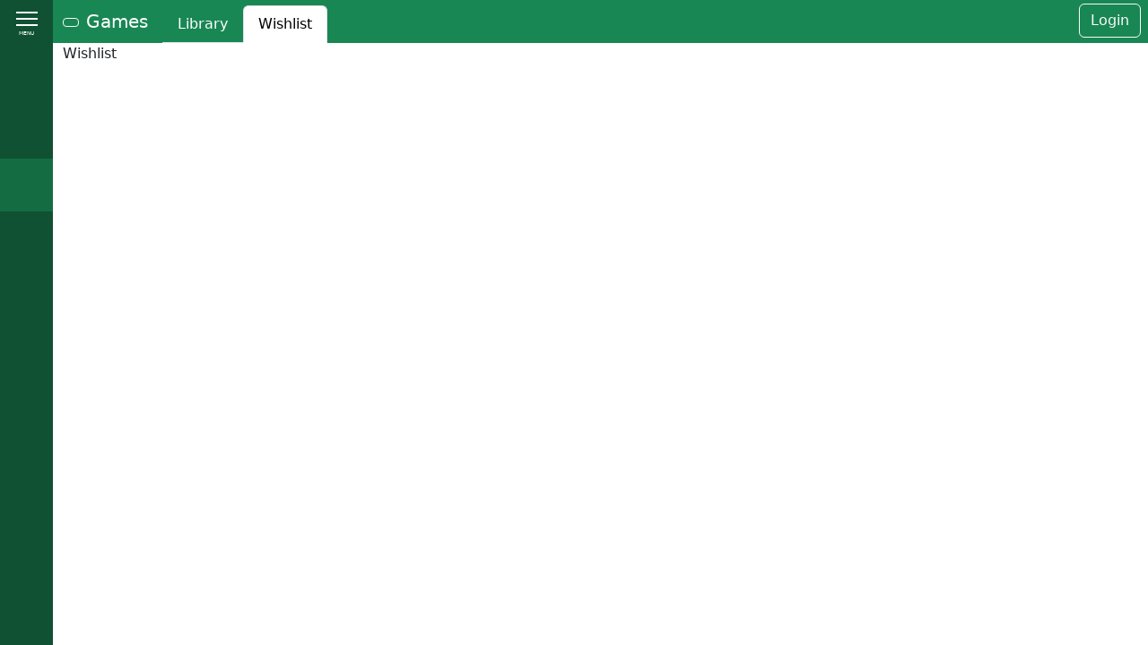

--- FILE ---
content_type: text/html; charset=UTF-8
request_url: https://chevallier.nl/games/wishlist
body_size: 2045
content:
<!DOCTYPE html>
<html>
	<head>
		<meta charset="UTF-8" />
		<meta name="viewport" content="width=device-width, initial-scale=1" />
		<link rel="apple-touch-icon" href="/webclip/apple-tough-icon.png" />
		<link rel="icon" type="image/png" sizes="32x32" href="/assets/webclip/favicon-32x32-f628d4f1a968aa7f32b37f92781eaf0b.png" />
		<link rel="icon" type="image/png" sizes="16x16" href="/assets/webclip/favicon-16x16-1aa1a45e3637e164649b59adc07a081d.png" />
		<link rel="manifest" href="/assets/webclip/site-5d573b492c2cf6014c549c76b7877e22.webmanifest" />
		<link rel="mask-icon" href="/assets/webclip/safari-pinned-tab-d70f4c22d405283df621c6ae5c5d7da7.svg" color="#198754" />
		<link rel="shortcut icon" href="/assets/webclip/favicon-82f27f240d46195f41f049df99b23978.ico" />
		<meta name="msapplication-TileColor" content="#198754" />
		<meta name="msapplication-config" content="/webclip/browserconfig.xml" />
		<meta name="theme-color" content="#0f5132" />
		<meta name="apple-mobile-web-app-title" content="Chevallier.nl" />
		<meta name="apple-mobile-web-app-capable" content="yes" />

		
		
		<title>
			Chevallier.nl -	Games
		</title>

					
			<link rel="stylesheet" href="/assets/styles/vendor/bootstrap.min-5be9cde90b4215e562cfc0d8da1df1aa.css">
			<link rel="stylesheet" href="/assets/styles/app-ca5fe94b8c0cdcf2e1b68fc3503b04e2.css">
			<link rel="stylesheet" href="/assets/styles/navbar-5e42c7ec8fc8e4a444bc4f60acf40cf1.css">
			<link rel="stylesheet" href="/assets/styles/vendor/dropzone-a1298a3ac4076c1f598b6e7c78174df7.css">
		
					<script type="importmap" data-turbo-track="reload">
{
    "imports": {
        "app": "/assets/app-d16b507c0fcbb590a9c16a353cc59cb0.js",
        "/assets/bootstrap.js": "/assets/bootstrap-c423b8bbc1f9cae218c105ca8ca9f767.js",
        "@popperjs/core": "/assets/vendor/@popperjs/core-b9d0a7ee9e6f454b15ecdf6a2083b65f.js",
        "bootstrap-bundle": "/assets/vendor/bootstrap.bundle.min-1a7b3bc57fccea1cdb2a032f80464687.js",
        "sweetalert2": "/assets/vendor/sweetalert2-406314c6d77be022d778c28f926c0a43.js",
        "sortablejs": "/assets/vendor/sortablejs-b5c9c01aa0312fd015230f8a7899ff27.js",
        "@hotwired/stimulus": "https://cdn.jsdelivr.net/npm/@hotwired/stimulus@3.2.1/+esm",
        "@symfony/stimulus-bundle": "/assets/@symfony/stimulus-bundle/loader-e1ee9ace0562f2e6a52301e4ccc8627d.js",
        "/assets/@symfony/stimulus-bundle/controllers.js": "/assets/@symfony/stimulus-bundle/controllers-6c9732b946d92cf9a8faa1b7549de796.js",
        "/assets/@symfony/ux-turbo/turbo_controller.js": "/assets/@symfony/ux-turbo/turbo_controller-ce5e32dafdec0b7752f02e3e2cb25751.js",
        "/assets/controllers/body_controller.js": "/assets/controllers/body_controller-084d14a043e23e93cca59166d9ef3641.js",
        "/assets/controllers/dropzone_controller.js": "/assets/controllers/dropzone_controller-9d04d905f987df6966b860a61c86c2fb.js",
        "/assets/controllers/filter_controller.js": "/assets/controllers/filter_controller-5384460e13191472f6b7833dffeb1797.js",
        "/assets/controllers/form_controller.js": "/assets/controllers/form_controller-acda6a50a4bcecb977e439d0deecd4fa.js",
        "/assets/vendor/sweetalert2.js": "/assets/vendor/sweetalert2-406314c6d77be022d778c28f926c0a43.js",
        "/assets/controllers/image-list_controller.js": "/assets/controllers/image-list_controller-c434155342a542c1b6ced8b6c294f1b0.js",
        "/assets/vendor/sortablejs.js": "/assets/vendor/sortablejs-b5c9c01aa0312fd015230f8a7899ff27.js",
        "/assets/controllers/user-edit_controller.js": "/assets/controllers/user-edit_controller-6e3da5ef18715c88b5e79bc6174d7471.js",
        "/assets/controllers/user-manage_controller.js": "/assets/controllers/user-manage_controller-c48fca3afee66899a8fdec710fd8bbfc.js",
        "@hotwired/turbo": "https://cdn.jsdelivr.net/npm/@hotwired/turbo@7.3.0/+esm",
        "fontawesome": "https://kit.fontawesome.com/a6db1d7fee.js",
        "dropzone": "https://cdn.jsdelivr.net/npm/dropzone@5.9.3/+esm"
    }
}
</script>
<!-- ES Module Shims: Import maps polyfill for modules browsers without import maps support -->
<script async src="https://ga.jspm.io/npm:es-module-shims@1.7.2/dist/es-module-shims.js" data-turbo-track="reload"></script>
<link rel="modulepreload" href="/assets/app-d16b507c0fcbb590a9c16a353cc59cb0.js">
<link rel="modulepreload" href="/assets/bootstrap-c423b8bbc1f9cae218c105ca8ca9f767.js">
<link rel="modulepreload" href="https://kit.fontawesome.com/a6db1d7fee.js">
<script type="module" data-turbo-track="reload">import 'app';</script>
			</head>

	<body data-controller="body">
						<input id="menu-button" class="menu-button d-none" type="checkbox" />
<label for="menu-button" class="menu-button-icon position-fixed text-white">
	<i></i>
	<text>
		<span class="close">close</span>
		<span class="open">menu</span>
	</text>
</label>

<nav class="menu text-white">
	<ul class="menu-items">
				<li class="">
			<a href="/family">
				<i class="fa-solid fa-users"></i>
				Family
			</a>
			<ul class="sub-menu-items">
								<li class="">
					<a href="/family/list">Members</a>
				</li>
								<li class="">
					<a href="/family/tree">Tree</a>
				</li>
			</ul>
		</li>

				<li class="">
			<a href="/gallery">
				<i class="fa-solid fa-photo-film"></i>
				Gallery
			</a>
			<ul class="sub-menu-items">
								<li class="">
					<a href="/gallery/vacations">Vacations</a>
				</li>
								<li class="">
					<a href="/gallery/days-out">Days out</a>
				</li>
								<li class="">
					<a href="/gallery/other">Other</a>
				</li>
			</ul>
		</li>

				<li class="active">
			<a href="/games">
				<i class="fa-solid fa-gamepad"></i>
				Games
			</a>
			<ul class="sub-menu-items">
								<li class="">
					<a href="/games/library">Library</a>
				</li>
								<li class="active">
					<a href="/games/wishlist">Wishlist</a>
				</li>
			</ul>
		</li>

				<li class="">
			<a href="/lego">
				<i class="fa-brands fa-deezer"></i>
				LEGO®
			</a>
			<ul class="sub-menu-items">
								<li class=""><a href="/lego/sets">Sets</a></li>
								<li class="">
					<a href="/lego/minifigs">Minifigs</a>
				</li>
			</ul>
		</li>

		
			</ul>
</nav>
		<div class="user-info position-fixed d-flex flex-row text-white">
			<a href="/login" class="btn btn-outline-light me-2 mt-1">
			<i class="fa-solid fa-right-to-bracket"></i> Login
		</a>
				</div>

		<div class="d-flex flex-column">
			<div class="header-tabs position-fixed bg-success d-flex flex-sm-row flex-column align-items-md-center"
				data-body-target="header">
									<div class="d-flex flex-row align-items-center">
						<span>
							<a href="/" role="button" class="btn btn-sm btn-outline-light me-2">
								<i class="fa-solid fa-house"></i>
							</a>
						</span>
						<h5 class="text-white mt-2 me-3">
								Games
						</h5>
					</div>
				
				<ul class="nav nav-tabs align-self-sm-end">
						<li class="nav-item">
						<a href="/games/library"
			class="nav-link ">
			Library
		</a>
	</li>
	<li class="nav-item">
						<a href="/games/wishlist"
			class="nav-link active disabled">
			Wishlist
		</a>
	</li>
				</ul>
			</div>

			<div class="main-content" data-body-target="mainContent">
									<p>
		Wishlist
	</p>
			</div>
		</div>
	</body>
</html>


--- FILE ---
content_type: text/css
request_url: https://chevallier.nl/assets/styles/app-ca5fe94b8c0cdcf2e1b68fc3503b04e2.css
body_size: -149
content:
/**
Breakpoints:
//    (xs: 0, sm: 576px, md: 768px, lg: 992px, xl: 1200px, xxl: 1400px)
**/

.main-content {
	padding-left: 0.7rem;
	padding-right: 0.7rem;

}

@media (min-width: 576px) {
	.main-content {
		padding-left: calc(var(--menu-collapsed-width) + 0.7rem);
		transition: padding-left 246ms 0.5s ease;
   }
}

.header-tabs {
	z-index: 1000;
}

.image-block {
	width: auto;
}
@media only screen and (min-width: 768px) {
	.image-block {
		width: 40%;
	}
}

.sortable-ghost {
	background-color: rgb(143, 176, 143);
}

.drag-handle {
	cursor: grab;
}

.btn-xxs {
	padding: 0.125rem 0.25rem;
	font-size: 0.5rem;
	line-height: 1.5;
	border-radius: 0.15rem;
}

.btn-xs {
	padding: 0.3rem 0.4rem;
	font-size: 0.6rem;
	line-height: 1;
	border-radius: 0.2rem;
}


--- FILE ---
content_type: text/css
request_url: https://chevallier.nl/assets/styles/navbar-5e42c7ec8fc8e4a444bc4f60acf40cf1.css
body_size: 794
content:
:root {
	--menu-collapsed-width: 3.7rem;
	--menu-expanded-width: 15rem;
	--header-height: 3rem;
}
@media (min-width: 576px) {
	#menu-button:checked ~ * .main-content {
		padding-left: calc(var(--menu-expanded-width) + 0.7rem);
   }
}
@media (min-width: 576px) {
	#menu-button:checked ~ * .header-tabs {
		padding-left: calc(var(--menu-expanded-width) + 0.7rem);
   }
}
#menu-button:checked ~ nav.menu {
	height: calc(100vh - calc(100vh - 100%));
}
@media (min-width: 576px) {
	#menu-button:checked ~ nav.menu {
		width: var(--menu-expanded-width);
   }
}
@media (min-width: 576px) {
	#menu-button:checked ~ nav.menu .sub-menu-items > li {
		max-height: 100px;
   }
	#menu-button:checked ~ nav.menu .sub-menu-items > li:nth-child(1) {
		transition: max-height 0.5s 0.67s ease-in;
   }
	#menu-button:checked ~ nav.menu .sub-menu-items > li:nth-child(2) {
		transition: max-height 0.5s 0.69s ease-in;
   }
	#menu-button:checked ~ nav.menu .sub-menu-items > li:nth-child(3) {
		transition: max-height 0.5s 0.71s ease-in;
   }
	#menu-button:checked ~ nav.menu .sub-menu-items > li:nth-child(4) {
		transition: max-height 0.5s 0.73s ease-in;
   }
	#menu-button:checked ~ nav.menu .sub-menu-items > li:nth-child(5) {
		transition: max-height 0.5s 0.75s ease-in;
   }
	#menu-button:checked ~ nav.menu .sub-menu-items > li:nth-child(6) {
		transition: max-height 0.5s 0.77s ease-in;
   }
	#menu-button:checked ~ nav.menu .sub-menu-items > li:nth-child(7) {
		transition: max-height 0.5s 0.79s ease-in;
   }
	#menu-button:checked ~ nav.menu .sub-menu-items > li:nth-child(8) {
		transition: max-height 0.5s 0.81s ease-in;
   }
	#menu-button:checked ~ nav.menu .sub-menu-items > li:nth-child(9) {
		transition: max-height 0.5s 0.83s ease-in;
   }
	#menu-button:checked ~ nav.menu .sub-menu-items > li:nth-child(10) {
		transition: max-height 0.5s 0.85s ease-in;
   }
}
#menu-button:checked ~ label > i {
	background-color: transparent;
	transform: rotate(90deg);
}
#menu-button:checked ~ label > i::before {
	transform: translate(-50%, -50%) rotate(45deg);
}
#menu-button:checked ~ label > i::after {
	transform: translate(-50%, -50%) rotate(-45deg);
}
#menu-button:checked ~ label .close {
	color: white;
	width: 100%;
}
#menu-button:checked ~ label .open {
	color: black;
	width: 0;
}
.menu-button-icon {
	z-index: 9999;
	display: block;
	top: 0.5rem;
	left: 1.1rem;
	height: 24px;
	width: 24px;
}
.menu-button-icon:hover {
	cursor: pointer;
}
.menu-button-icon text .open, .menu-button-icon text .close {
	text-transform: uppercase;
	position: absolute;
	transform: translateY(24px);
	text-align: center;
	overflow: hidden;
	transition: width 0.25s 0.35s, color 0.45s 0.35s;
	font-size: 6px;
}
.menu-button-icon text .close {
	right: 0;
	width: 0;
}
.menu-button-icon text .open {
	width: 100%;
}
.menu-button-icon > i {
	position: absolute;
	width: 100%;
	height: 2px;
	top: 50%;
	background-color: white;
	pointer-events: auto;
	transition-duration: 0.35s;
	transition-delay: 0.35s;
}
.menu-button-icon > i::before, .menu-button-icon > i::after {
	position: absolute;
	display: block;
	width: 100%;
	height: 2px;
	left: 50%;
	background-color: white;
	content: "";
	transition: transform 0.35s;
	transform-origin: 50% 50%;
}
.menu-button-icon > i::before {
	transform: translate(-50%, -7px);
}
.menu-button-icon > i::after {
	transform: translate(-50%, 7px);
}
.nav-tabs .nav-item .nav-link {
	color: white;
}
.nav-tabs .nav-item .disabled {
	color: #ced4da;
}
.nav-tabs .nav-item .active {
	color: black;
}
.nav-tabs .nav-item:hover {
	background-color: #146c43;
}
.menu {
	z-index: 9998;
	position: fixed;
	height: var(--header-height);
	width: 100vw;
	padding-top: var(--header-height);
	background-color: #0f5132;
	transition: height 246ms 0.5s ease;
	overflow-y: auto;
}
@media (min-width: 576px) {
	.menu {
		padding-top: 3.7rem;
		height: calc(100vh - calc(100vh - 100%));
		width: var(--menu-collapsed-width);
		transition: width 246ms 0.5s ease;
   }
}
.menu > .menu-items {
	height: 100%;
	list-style: none;
	padding: 0;
	margin: 0;
	overflow-y: auto;
	overflow-x: hidden;
}
.menu li.active {
	background-color: #146c43;
}
.menu li.active:hover {
	background-color: #146c43;
}
.menu li a {
	position: relative;
	display: flex;
	align-items: center;
	white-space: nowrap;
	text-decoration: none;
	color: white;
}
.menu li a i {
	flex-shrink: 0;
	padding: 1rem;
	width: 27px;
	height: 27px;
	box-sizing: content-box;
	font-size: 1.5em;
	vertical-align: -.125em;
	text-align: center;
}
.menu li:hover {
	background-color: #146c43;
}
.sub-menu-items {
	overflow: hidden;
	list-style: none;
	padding: 0;
	margin: 0;
}
.sub-menu-items li.active {
	background-color: #198754;
}
.sub-menu-items li.active:hover {
	background-color: #198754;
}
.sub-menu-items li {
	margin-left: 3.8rem;
	border-left: 1px solid black;
	max-height: 100px;
	transition: max-height 0.1s;
}
@media (min-width: 576px) {
	.sub-menu-items li {
		max-height: 0;
		transition: max-height 0.5s 0.5s;
   }
}
.sub-menu-items li a {
	text-transform: initial;
	display: block;
	color: inherit;
	padding: 0.75em 10px;
	font-size: 0.875rem;
}
.sub-menu-items li a svg {
	padding: 0;
	padding-right: 0.5rem;
}
.sub-menu-items li:hover {
	background-color: #198754;
}
.header-tabs {
	width: 100vw;
	padding-top: var(--header-height);
	padding-left: 0.7rem;
	padding-right: 0.7rem;
}
@media (min-width: 576px) {
	.header-tabs {
		transition: padding-left 246ms 0.5s ease;
		min-height: var(--header-height);
		padding-top: 0;
		padding-left: calc(var(--menu-collapsed-width) + 0.7rem);
		padding-right: 10rem;
   }
}
.user-info {
	z-index: 9999;
	right: 0;
}
.user-info .user-image {
	padding-right: 0.5rem;
	padding-top: 0.4rem;
}
.user-info img {
	height: calc(var(--header-height) - 1rem);
	clip-path: circle(50% at 50% 50%);
}
.user-info .user-actions {
	font-size: 0.8em;
}
.user-info .user-actions a {
	color: white;
	text-decoration: none;
}
.user-info .user-actions a:hover {
	text-decoration: underline;
}


--- FILE ---
content_type: application/javascript
request_url: https://chevallier.nl/assets/controllers/body_controller-084d14a043e23e93cca59166d9ef3641.js
body_size: -298
content:
import { Controller } from "@hotwired/stimulus"

export default class extends Controller {
	static targets = ["header", "mainContent"]

	connect() {
		this.adjustMarginForHeader()

		window.addEventListener("resize", () => {
			this.adjustMarginForHeader()
		})
	}

	adjustMarginForHeader() {
		var height = this.headerTarget.offsetHeight
		this.mainContentTarget.style.marginTop = height + "px"
	}
}


--- FILE ---
content_type: application/javascript
request_url: https://chevallier.nl/assets/app-d16b507c0fcbb590a9c16a353cc59cb0.js
body_size: -292
content:
import './bootstrap.js'
import 'bootstrap-bundle'
import 'fontawesome'
import 'dropzone'
/*
 * Welcome to your app's main JavaScript file!
 *
 * This file will be included onto the page via the importmap() Twig function,
 * which should already be in your base.html.twig.
 */

// console.log('This log comes from assets/app.js - welcome to AssetMapper! 🎉')


--- FILE ---
content_type: application/javascript
request_url: https://chevallier.nl/assets/app-d16b507c0fcbb590a9c16a353cc59cb0.js
body_size: -301
content:
import './bootstrap.js'
import 'bootstrap-bundle'
import 'fontawesome'
import 'dropzone'
/*
 * Welcome to your app's main JavaScript file!
 *
 * This file will be included onto the page via the importmap() Twig function,
 * which should already be in your base.html.twig.
 */

// console.log('This log comes from assets/app.js - welcome to AssetMapper! 🎉')


--- FILE ---
content_type: application/javascript
request_url: https://chevallier.nl/assets/controllers/form_controller-acda6a50a4bcecb977e439d0deecd4fa.js
body_size: 510
content:
import { Controller } from "@hotwired/stimulus"
import Swal from "../vendor/sweetalert2.js"

export default class extends Controller {
	static targets = [
		"addButton",
		"formElement",
		"formFrame",
		"formField",
		"noItemsElement",
		"formStoreDetailUrlHelp",
	]

	openForm() {
		this.addButtonTarget.classList.add("disabled")
		this.formElementTarget.classList.remove("d-none")

		if (this.hasNoItemsElementTarget) {
			this.noItemsElementTarget.classList.add("d-none")
		}
	}

	formCancel() {
		this.addButtonTarget.classList.remove("disabled")
		this.formElementTarget.classList.add("d-none")

		if (this.hasNoItemsElementTarget) {
			this.noItemsElementTarget.classList.remove("d-none")
		}

		this.formFieldTargets.forEach((element) => {
			const parentElement = element.parentNode

			if (element.nodeName == "SELECT" && element.id.includes("currency")) {
				element.value = "EUR"
			} else {
				element.value = ""
			}

			element.classList.remove("is-invalid")
			const errorElement = parentElement.querySelector(".invalid-feedback")
			if (errorElement != null) {
				errorElement.remove()
			}
		})

		this.formStoreDetailUrlHelpTarget.innerHTML = ""
	}

	remove(event) {
		const removeUrl = event.currentTarget.dataset.url
		const itemTitle = event.currentTarget.dataset.title
		const redirect = event.currentTarget.dataset.redirect
		var alertText = "This will remove the item permanently"
		var redirectPage = false

		if (itemTitle != null) {
			alertText = "This will remove '" + itemTitle + "' permanently"
		}

		if (redirect != null) {
			redirectPage = redirect
		}

		Swal.fire({
			title: "Are you sure?",
			text: alertText,
			icon: "warning",
			showCancelButton: true,
			confirmButtonColor: "#3085d6",
			cancelButtonColor: "#d33",
			confirmButtonText: "Yes",
		}).then((result) => {
			if (result.isConfirmed) {
				fetch(removeUrl, {
					method: "POST",
				}).then((res) => {
					if (res.status == 200) {
						Swal.fire({
							title: "Deleted!",
							text: "The item is deleted",
							icon: "success",
							confirmButtonColor: "#3085d6",
						}).then(() => {
							this.refreshContent(res.url, redirectPage)
						})
					} else {
						Swal.fire("Something went wrong.", "Please try again later.", "error")
					}
				})
			}
		})
	}

	async refreshContent(url, redirect) {
		const target = this.element
		target.style.opacity = 0.5
		if (redirect) {
			window.location.href = url
		} else {
			const response = await fetch(url)
			target.innerHTML = await response.text()
		}
		target.style.opacity = 1
	}

	storeDetailSelectBrand(event) {
		let selectedOption = event.target.selectedOptions[0]
		let baseUrl = selectedOption.getAttribute("data-url")

		if (!baseUrl) {
			this.formStoreDetailUrlHelpTarget.innerHTML = ""
		} else {
			this.formStoreDetailUrlHelpTarget.innerHTML = baseUrl
		}
	}
}


--- FILE ---
content_type: application/javascript
request_url: https://chevallier.nl/assets/controllers/filter_controller-5384460e13191472f6b7833dffeb1797.js
body_size: 191
content:
import { Controller } from "@hotwired/stimulus"

export default class extends Controller {
	static targets = [
		"filterButton",
		"filterButtonIcon",
		"filterOptions",
		"filterBrand",
		"filterItem",
		"mainForm",
		"formBrand",
	]
	static values = {
		opened: Boolean,
	}

	formBrandTargetConnected() {
		if (this.filterBrandTarget.value != 0) {
			this.formBrandTarget.value = this.filterBrandTarget.value
		}
	}

	mainFormTargetConnected() {
		if (this.openedValue) {
			this.setFormUrl()
		}
	}

	filterItemTargetConnected() {
		this.filterOnBrand(this.filterItemTargets)
	}

	toggleOptions() {
		if (!this.openedValue) {
			this.showFilterOptions()
		} else {
			this.hideFilterOptions()
			this.clearFilters()
		}
	}

	showFilterOptions() {
		this.filterOptionsTarget.classList.remove("d-none")
		this.filterButtonIconTarget.classList.replace("fa-filter", "fa-filter-circle-xmark")
		this.openedValue = true
	}

	hideFilterOptions() {
		this.filterOptionsTarget.classList.add("d-none")
		this.filterButtonIconTarget.classList.replace("fa-filter-circle-xmark", "fa-filter")
		this.openedValue = false
	}

	clearFilters() {
		this.filterItemTargets.forEach((element) => {
			element.classList.remove("d-none")
		})

		this.filterBrandTarget.value = 0
	}

	filterOnBrandEvent() {
		this.filterOnBrand(this.filterItemTargets)

		if (this.hasMainFormTarget) {
			this.setFormUrl()
		}
	}

	filterOnBrand(elements) {
		elements.forEach((element) => {
			let filterTerm = this.filterBrandTarget.value
			let filterKey = element.getAttribute("data-brand")

			if (this.filterBrandTarget.value == 0) {
				filterTerm = filterKey
			}

			element.classList.toggle("d-none", filterKey !== filterTerm)
		})

		if (this.hasFormBrandTarget) {
			if (this.filterBrandTarget.value == 0) {
				this.formBrandTarget.value = ""
				return
			}

			this.formBrandTarget.value = this.filterBrandTarget.value
		}
	}

	setFormUrl() {
		const base = "https://tempbase.com"
		var formActionUrl = new URL(this.mainFormTarget.getAttribute("action"), base)
		var searchParams = formActionUrl.searchParams
		searchParams.set("filterActive", 1)
		searchParams.set("filterBrand", this.filterBrandTarget.value)
		formActionUrl.search = searchParams.toString()
		var newUrl = formActionUrl.toString()

		newUrl = newUrl.replace(base, "")

		this.mainFormTarget.setAttribute("action", newUrl)
	}
}


--- FILE ---
content_type: application/javascript
request_url: https://chevallier.nl/assets/controllers/user-edit_controller-6e3da5ef18715c88b5e79bc6174d7471.js
body_size: -266
content:
import { Controller } from "@hotwired/stimulus"

export default class extends Controller {
	static targets = ["email", "auth"]
	connect() {
		var authField = this.authTarget
		var currentAuthEnabled = this.authTarget.checked

		this.emailTarget.addEventListener("input", function (event) {
			if (event.target.defaultValue != event.target.value) {
				if (authField.checked) {
					authField.checked = false
				}
				authField.setAttribute("disabled", "disabled")
			} else {
				if (currentAuthEnabled) {
					authField.checked = true
				}
				authField.removeAttribute("disabled")
			}
		})
	}
}


--- FILE ---
content_type: application/javascript; charset=utf-8
request_url: https://cdn.jsdelivr.net/npm/@hotwired/stimulus@3.2.1/+esm
body_size: 10569
content:
/**
 * Bundled by jsDelivr using Rollup v2.79.2 and Terser v5.39.0.
 * Original file: /npm/@hotwired/stimulus@3.2.1/dist/stimulus.js
 *
 * Do NOT use SRI with dynamically generated files! More information: https://www.jsdelivr.com/using-sri-with-dynamic-files
 */
class e{constructor(e,t,s){this.eventTarget=e,this.eventName=t,this.eventOptions=s,this.unorderedBindings=new Set}connect(){this.eventTarget.addEventListener(this.eventName,this,this.eventOptions)}disconnect(){this.eventTarget.removeEventListener(this.eventName,this,this.eventOptions)}bindingConnected(e){this.unorderedBindings.add(e)}bindingDisconnected(e){this.unorderedBindings.delete(e)}handleEvent(e){const t=function(e){if("immediatePropagationStopped"in e)return e;{const{stopImmediatePropagation:t}=e;return Object.assign(e,{immediatePropagationStopped:!1,stopImmediatePropagation(){this.immediatePropagationStopped=!0,t.call(this)}})}}(e);for(const e of this.bindings){if(t.immediatePropagationStopped)break;e.handleEvent(t)}}hasBindings(){return this.unorderedBindings.size>0}get bindings(){return Array.from(this.unorderedBindings).sort(((e,t)=>{const s=e.index,r=t.index;return s<r?-1:s>r?1:0}))}}class t{constructor(e){this.application=e,this.eventListenerMaps=new Map,this.started=!1}start(){this.started||(this.started=!0,this.eventListeners.forEach((e=>e.connect())))}stop(){this.started&&(this.started=!1,this.eventListeners.forEach((e=>e.disconnect())))}get eventListeners(){return Array.from(this.eventListenerMaps.values()).reduce(((e,t)=>e.concat(Array.from(t.values()))),[])}bindingConnected(e){this.fetchEventListenerForBinding(e).bindingConnected(e)}bindingDisconnected(e,t=!1){this.fetchEventListenerForBinding(e).bindingDisconnected(e),t&&this.clearEventListenersForBinding(e)}handleError(e,t,s={}){this.application.handleError(e,`Error ${t}`,s)}clearEventListenersForBinding(e){const t=this.fetchEventListenerForBinding(e);t.hasBindings()||(t.disconnect(),this.removeMappedEventListenerFor(e))}removeMappedEventListenerFor(e){const{eventTarget:t,eventName:s,eventOptions:r}=e,n=this.fetchEventListenerMapForEventTarget(t),i=this.cacheKey(s,r);n.delete(i),0==n.size&&this.eventListenerMaps.delete(t)}fetchEventListenerForBinding(e){const{eventTarget:t,eventName:s,eventOptions:r}=e;return this.fetchEventListener(t,s,r)}fetchEventListener(e,t,s){const r=this.fetchEventListenerMapForEventTarget(e),n=this.cacheKey(t,s);let i=r.get(n);return i||(i=this.createEventListener(e,t,s),r.set(n,i)),i}createEventListener(t,s,r){const n=new e(t,s,r);return this.started&&n.connect(),n}fetchEventListenerMapForEventTarget(e){let t=this.eventListenerMaps.get(e);return t||(t=new Map,this.eventListenerMaps.set(e,t)),t}cacheKey(e,t){const s=[e];return Object.keys(t).sort().forEach((e=>{s.push(`${t[e]?"":"!"}${e}`)})),s.join(":")}}const s={stop:({event:e,value:t})=>(t&&e.stopPropagation(),!0),prevent:({event:e,value:t})=>(t&&e.preventDefault(),!0),self:({event:e,value:t,element:s})=>!t||s===e.target},r=/^(?:(.+?)(?:\.(.+?))?(?:@(window|document))?->)?(.+?)(?:#([^:]+?))(?::(.+))?$/;function n(e){return"window"==e?window:"document"==e?document:void 0}function i(e){return e.replace(/(?:[_-])([a-z0-9])/g,((e,t)=>t.toUpperCase()))}function o(e){return i(e.replace(/--/g,"-").replace(/__/g,"_"))}function a(e){return e.charAt(0).toUpperCase()+e.slice(1)}function c(e){return e.replace(/([A-Z])/g,((e,t)=>`-${t.toLowerCase()}`))}class l{constructor(e,t,s,r){this.element=e,this.index=t,this.eventTarget=s.eventTarget||e,this.eventName=s.eventName||function(e){const t=e.tagName.toLowerCase();if(t in h)return h[t](e)}(e)||u("missing event name"),this.eventOptions=s.eventOptions||{},this.identifier=s.identifier||u("missing identifier"),this.methodName=s.methodName||u("missing method name"),this.keyFilter=s.keyFilter||"",this.schema=r}static forToken(e,t){return new this(e.element,e.index,function(e){const t=e.trim().match(r)||[];let s=t[1],i=t[2];return i&&!["keydown","keyup","keypress"].includes(s)&&(s+=`.${i}`,i=""),{eventTarget:n(t[3]),eventName:s,eventOptions:t[6]?(o=t[6],o.split(":").reduce(((e,t)=>Object.assign(e,{[t.replace(/^!/,"")]:!/^!/.test(t)})),{})):{},identifier:t[4],methodName:t[5],keyFilter:i};var o}(e.content),t)}toString(){const e=this.keyFilter?`.${this.keyFilter}`:"",t=this.eventTargetName?`@${this.eventTargetName}`:"";return`${this.eventName}${e}${t}->${this.identifier}#${this.methodName}`}isFilterTarget(e){if(!this.keyFilter)return!1;const t=this.keyFilter.split("+"),s=["meta","ctrl","alt","shift"],[r,n,i,o]=s.map((e=>t.includes(e)));if(e.metaKey!==r||e.ctrlKey!==n||e.altKey!==i||e.shiftKey!==o)return!0;const a=t.filter((e=>!s.includes(e)))[0];return!!a&&(Object.prototype.hasOwnProperty.call(this.keyMappings,a)||u(`contains unknown key filter: ${this.keyFilter}`),this.keyMappings[a].toLowerCase()!==e.key.toLowerCase())}get params(){const e={},t=new RegExp(`^data-${this.identifier}-(.+)-param$`,"i");for(const{name:s,value:r}of Array.from(this.element.attributes)){const n=s.match(t),o=n&&n[1];o&&(e[i(o)]=d(r))}return e}get eventTargetName(){return(e=this.eventTarget)==window?"window":e==document?"document":void 0;var e}get keyMappings(){return this.schema.keyMappings}}const h={a:()=>"click",button:()=>"click",form:()=>"submit",details:()=>"toggle",input:e=>"submit"==e.getAttribute("type")?"click":"input",select:()=>"change",textarea:()=>"input"};function u(e){throw new Error(e)}function d(e){try{return JSON.parse(e)}catch(t){return e}}class m{constructor(e,t){this.context=e,this.action=t}get index(){return this.action.index}get eventTarget(){return this.action.eventTarget}get eventOptions(){return this.action.eventOptions}get identifier(){return this.context.identifier}handleEvent(e){this.willBeInvokedByEvent(e)&&this.applyEventModifiers(e)&&this.invokeWithEvent(e)}get eventName(){return this.action.eventName}get method(){const e=this.controller[this.methodName];if("function"==typeof e)return e;throw new Error(`Action "${this.action}" references undefined method "${this.methodName}"`)}applyEventModifiers(e){const{element:t}=this.action,{actionDescriptorFilters:s}=this.context.application;let r=!0;for(const[n,i]of Object.entries(this.eventOptions))if(n in s){const o=s[n];r=r&&o({name:n,value:i,event:e,element:t})}return r}invokeWithEvent(e){const{target:t,currentTarget:s}=e;try{const{params:r}=this.action,n=Object.assign(e,{params:r});this.method.call(this.controller,n),this.context.logDebugActivity(this.methodName,{event:e,target:t,currentTarget:s,action:this.methodName})}catch(t){const{identifier:s,controller:r,element:n,index:i}=this,o={identifier:s,controller:r,element:n,index:i,event:e};this.context.handleError(t,`invoking action "${this.action}"`,o)}}willBeInvokedByEvent(e){const t=e.target;return!(e instanceof KeyboardEvent&&this.action.isFilterTarget(e))&&(this.element===t||(t instanceof Element&&this.element.contains(t)?this.scope.containsElement(t):this.scope.containsElement(this.action.element)))}get controller(){return this.context.controller}get methodName(){return this.action.methodName}get element(){return this.scope.element}get scope(){return this.context.scope}}class g{constructor(e,t){this.mutationObserverInit={attributes:!0,childList:!0,subtree:!0},this.element=e,this.started=!1,this.delegate=t,this.elements=new Set,this.mutationObserver=new MutationObserver((e=>this.processMutations(e)))}start(){this.started||(this.started=!0,this.mutationObserver.observe(this.element,this.mutationObserverInit),this.refresh())}pause(e){this.started&&(this.mutationObserver.disconnect(),this.started=!1),e(),this.started||(this.mutationObserver.observe(this.element,this.mutationObserverInit),this.started=!0)}stop(){this.started&&(this.mutationObserver.takeRecords(),this.mutationObserver.disconnect(),this.started=!1)}refresh(){if(this.started){const e=new Set(this.matchElementsInTree());for(const t of Array.from(this.elements))e.has(t)||this.removeElement(t);for(const t of Array.from(e))this.addElement(t)}}processMutations(e){if(this.started)for(const t of e)this.processMutation(t)}processMutation(e){"attributes"==e.type?this.processAttributeChange(e.target,e.attributeName):"childList"==e.type&&(this.processRemovedNodes(e.removedNodes),this.processAddedNodes(e.addedNodes))}processAttributeChange(e,t){const s=e;this.elements.has(s)?this.delegate.elementAttributeChanged&&this.matchElement(s)?this.delegate.elementAttributeChanged(s,t):this.removeElement(s):this.matchElement(s)&&this.addElement(s)}processRemovedNodes(e){for(const t of Array.from(e)){const e=this.elementFromNode(t);e&&this.processTree(e,this.removeElement)}}processAddedNodes(e){for(const t of Array.from(e)){const e=this.elementFromNode(t);e&&this.elementIsActive(e)&&this.processTree(e,this.addElement)}}matchElement(e){return this.delegate.matchElement(e)}matchElementsInTree(e=this.element){return this.delegate.matchElementsInTree(e)}processTree(e,t){for(const s of this.matchElementsInTree(e))t.call(this,s)}elementFromNode(e){if(e.nodeType==Node.ELEMENT_NODE)return e}elementIsActive(e){return e.isConnected==this.element.isConnected&&this.element.contains(e)}addElement(e){this.elements.has(e)||this.elementIsActive(e)&&(this.elements.add(e),this.delegate.elementMatched&&this.delegate.elementMatched(e))}removeElement(e){this.elements.has(e)&&(this.elements.delete(e),this.delegate.elementUnmatched&&this.delegate.elementUnmatched(e))}}class p{constructor(e,t,s){this.attributeName=t,this.delegate=s,this.elementObserver=new g(e,this)}get element(){return this.elementObserver.element}get selector(){return`[${this.attributeName}]`}start(){this.elementObserver.start()}pause(e){this.elementObserver.pause(e)}stop(){this.elementObserver.stop()}refresh(){this.elementObserver.refresh()}get started(){return this.elementObserver.started}matchElement(e){return e.hasAttribute(this.attributeName)}matchElementsInTree(e){const t=this.matchElement(e)?[e]:[],s=Array.from(e.querySelectorAll(this.selector));return t.concat(s)}elementMatched(e){this.delegate.elementMatchedAttribute&&this.delegate.elementMatchedAttribute(e,this.attributeName)}elementUnmatched(e){this.delegate.elementUnmatchedAttribute&&this.delegate.elementUnmatchedAttribute(e,this.attributeName)}elementAttributeChanged(e,t){this.delegate.elementAttributeValueChanged&&this.attributeName==t&&this.delegate.elementAttributeValueChanged(e,t)}}function f(e,t,s){y(e,t).add(s)}function v(e,t,s){y(e,t).delete(s),b(e,t)}function y(e,t){let s=e.get(t);return s||(s=new Set,e.set(t,s)),s}function b(e,t){const s=e.get(t);null!=s&&0==s.size&&e.delete(t)}class O{constructor(){this.valuesByKey=new Map}get keys(){return Array.from(this.valuesByKey.keys())}get values(){return Array.from(this.valuesByKey.values()).reduce(((e,t)=>e.concat(Array.from(t))),[])}get size(){return Array.from(this.valuesByKey.values()).reduce(((e,t)=>e+t.size),0)}add(e,t){f(this.valuesByKey,e,t)}delete(e,t){v(this.valuesByKey,e,t)}has(e,t){const s=this.valuesByKey.get(e);return null!=s&&s.has(t)}hasKey(e){return this.valuesByKey.has(e)}hasValue(e){return Array.from(this.valuesByKey.values()).some((t=>t.has(e)))}getValuesForKey(e){const t=this.valuesByKey.get(e);return t?Array.from(t):[]}getKeysForValue(e){return Array.from(this.valuesByKey).filter((([t,s])=>s.has(e))).map((([e,t])=>e))}}class E extends O{constructor(){super(),this.keysByValue=new Map}get values(){return Array.from(this.keysByValue.keys())}add(e,t){super.add(e,t),f(this.keysByValue,t,e)}delete(e,t){super.delete(e,t),v(this.keysByValue,t,e)}hasValue(e){return this.keysByValue.has(e)}getKeysForValue(e){const t=this.keysByValue.get(e);return t?Array.from(t):[]}}class A{constructor(e,t,s,r={}){this.selector=t,this.details=r,this.elementObserver=new g(e,this),this.delegate=s,this.matchesByElement=new O}get started(){return this.elementObserver.started}start(){this.elementObserver.start()}pause(e){this.elementObserver.pause(e)}stop(){this.elementObserver.stop()}refresh(){this.elementObserver.refresh()}get element(){return this.elementObserver.element}matchElement(e){const t=e.matches(this.selector);return this.delegate.selectorMatchElement?t&&this.delegate.selectorMatchElement(e,this.details):t}matchElementsInTree(e){const t=this.matchElement(e)?[e]:[],s=Array.from(e.querySelectorAll(this.selector)).filter((e=>this.matchElement(e)));return t.concat(s)}elementMatched(e){this.selectorMatched(e)}elementUnmatched(e){this.selectorUnmatched(e)}elementAttributeChanged(e,t){const s=this.matchElement(e),r=this.matchesByElement.has(this.selector,e);!s&&r&&this.selectorUnmatched(e)}selectorMatched(e){this.delegate.selectorMatched&&(this.delegate.selectorMatched(e,this.selector,this.details),this.matchesByElement.add(this.selector,e))}selectorUnmatched(e){this.delegate.selectorUnmatched(e,this.selector,this.details),this.matchesByElement.delete(this.selector,e)}}class w{constructor(e,t){this.element=e,this.delegate=t,this.started=!1,this.stringMap=new Map,this.mutationObserver=new MutationObserver((e=>this.processMutations(e)))}start(){this.started||(this.started=!0,this.mutationObserver.observe(this.element,{attributes:!0,attributeOldValue:!0}),this.refresh())}stop(){this.started&&(this.mutationObserver.takeRecords(),this.mutationObserver.disconnect(),this.started=!1)}refresh(){if(this.started)for(const e of this.knownAttributeNames)this.refreshAttribute(e,null)}processMutations(e){if(this.started)for(const t of e)this.processMutation(t)}processMutation(e){const t=e.attributeName;t&&this.refreshAttribute(t,e.oldValue)}refreshAttribute(e,t){const s=this.delegate.getStringMapKeyForAttribute(e);if(null!=s){this.stringMap.has(e)||this.stringMapKeyAdded(s,e);const r=this.element.getAttribute(e);if(this.stringMap.get(e)!=r&&this.stringMapValueChanged(r,s,t),null==r){const t=this.stringMap.get(e);this.stringMap.delete(e),t&&this.stringMapKeyRemoved(s,e,t)}else this.stringMap.set(e,r)}}stringMapKeyAdded(e,t){this.delegate.stringMapKeyAdded&&this.delegate.stringMapKeyAdded(e,t)}stringMapValueChanged(e,t,s){this.delegate.stringMapValueChanged&&this.delegate.stringMapValueChanged(e,t,s)}stringMapKeyRemoved(e,t,s){this.delegate.stringMapKeyRemoved&&this.delegate.stringMapKeyRemoved(e,t,s)}get knownAttributeNames(){return Array.from(new Set(this.currentAttributeNames.concat(this.recordedAttributeNames)))}get currentAttributeNames(){return Array.from(this.element.attributes).map((e=>e.name))}get recordedAttributeNames(){return Array.from(this.stringMap.keys())}}class k{constructor(e,t,s){this.attributeObserver=new p(e,t,this),this.delegate=s,this.tokensByElement=new O}get started(){return this.attributeObserver.started}start(){this.attributeObserver.start()}pause(e){this.attributeObserver.pause(e)}stop(){this.attributeObserver.stop()}refresh(){this.attributeObserver.refresh()}get element(){return this.attributeObserver.element}get attributeName(){return this.attributeObserver.attributeName}elementMatchedAttribute(e){this.tokensMatched(this.readTokensForElement(e))}elementAttributeValueChanged(e){const[t,s]=this.refreshTokensForElement(e);this.tokensUnmatched(t),this.tokensMatched(s)}elementUnmatchedAttribute(e){this.tokensUnmatched(this.tokensByElement.getValuesForKey(e))}tokensMatched(e){e.forEach((e=>this.tokenMatched(e)))}tokensUnmatched(e){e.forEach((e=>this.tokenUnmatched(e)))}tokenMatched(e){this.delegate.tokenMatched(e),this.tokensByElement.add(e.element,e)}tokenUnmatched(e){this.delegate.tokenUnmatched(e),this.tokensByElement.delete(e.element,e)}refreshTokensForElement(e){const t=this.tokensByElement.getValuesForKey(e),s=this.readTokensForElement(e),r=function(e,t){const s=Math.max(e.length,t.length);return Array.from({length:s},((s,r)=>[e[r],t[r]]))}(t,s).findIndex((([e,t])=>{return r=t,!((s=e)&&r&&s.index==r.index&&s.content==r.content);var s,r}));return-1==r?[[],[]]:[t.slice(r),s.slice(r)]}readTokensForElement(e){const t=this.attributeName;return function(e,t,s){return e.trim().split(/\s+/).filter((e=>e.length)).map(((e,r)=>({element:t,attributeName:s,content:e,index:r})))}(e.getAttribute(t)||"",e,t)}}class M{constructor(e,t,s){this.tokenListObserver=new k(e,t,this),this.delegate=s,this.parseResultsByToken=new WeakMap,this.valuesByTokenByElement=new WeakMap}get started(){return this.tokenListObserver.started}start(){this.tokenListObserver.start()}stop(){this.tokenListObserver.stop()}refresh(){this.tokenListObserver.refresh()}get element(){return this.tokenListObserver.element}get attributeName(){return this.tokenListObserver.attributeName}tokenMatched(e){const{element:t}=e,{value:s}=this.fetchParseResultForToken(e);s&&(this.fetchValuesByTokenForElement(t).set(e,s),this.delegate.elementMatchedValue(t,s))}tokenUnmatched(e){const{element:t}=e,{value:s}=this.fetchParseResultForToken(e);s&&(this.fetchValuesByTokenForElement(t).delete(e),this.delegate.elementUnmatchedValue(t,s))}fetchParseResultForToken(e){let t=this.parseResultsByToken.get(e);return t||(t=this.parseToken(e),this.parseResultsByToken.set(e,t)),t}fetchValuesByTokenForElement(e){let t=this.valuesByTokenByElement.get(e);return t||(t=new Map,this.valuesByTokenByElement.set(e,t)),t}parseToken(e){try{return{value:this.delegate.parseValueForToken(e)}}catch(e){return{error:e}}}}class N{constructor(e,t){this.context=e,this.delegate=t,this.bindingsByAction=new Map}start(){this.valueListObserver||(this.valueListObserver=new M(this.element,this.actionAttribute,this),this.valueListObserver.start())}stop(){this.valueListObserver&&(this.valueListObserver.stop(),delete this.valueListObserver,this.disconnectAllActions())}get element(){return this.context.element}get identifier(){return this.context.identifier}get actionAttribute(){return this.schema.actionAttribute}get schema(){return this.context.schema}get bindings(){return Array.from(this.bindingsByAction.values())}connectAction(e){const t=new m(this.context,e);this.bindingsByAction.set(e,t),this.delegate.bindingConnected(t)}disconnectAction(e){const t=this.bindingsByAction.get(e);t&&(this.bindingsByAction.delete(e),this.delegate.bindingDisconnected(t))}disconnectAllActions(){this.bindings.forEach((e=>this.delegate.bindingDisconnected(e,!0))),this.bindingsByAction.clear()}parseValueForToken(e){const t=l.forToken(e,this.schema);if(t.identifier==this.identifier)return t}elementMatchedValue(e,t){this.connectAction(t)}elementUnmatchedValue(e,t){this.disconnectAction(t)}}class B{constructor(e,t){this.context=e,this.receiver=t,this.stringMapObserver=new w(this.element,this),this.valueDescriptorMap=this.controller.valueDescriptorMap}start(){this.stringMapObserver.start(),this.invokeChangedCallbacksForDefaultValues()}stop(){this.stringMapObserver.stop()}get element(){return this.context.element}get controller(){return this.context.controller}getStringMapKeyForAttribute(e){if(e in this.valueDescriptorMap)return this.valueDescriptorMap[e].name}stringMapKeyAdded(e,t){const s=this.valueDescriptorMap[t];this.hasValue(e)||this.invokeChangedCallback(e,s.writer(this.receiver[e]),s.writer(s.defaultValue))}stringMapValueChanged(e,t,s){const r=this.valueDescriptorNameMap[t];null!==e&&(null===s&&(s=r.writer(r.defaultValue)),this.invokeChangedCallback(t,e,s))}stringMapKeyRemoved(e,t,s){const r=this.valueDescriptorNameMap[e];this.hasValue(e)?this.invokeChangedCallback(e,r.writer(this.receiver[e]),s):this.invokeChangedCallback(e,r.writer(r.defaultValue),s)}invokeChangedCallbacksForDefaultValues(){for(const{key:e,name:t,defaultValue:s,writer:r}of this.valueDescriptors)null==s||this.controller.data.has(e)||this.invokeChangedCallback(t,r(s),void 0)}invokeChangedCallback(e,t,s){const r=`${e}Changed`,n=this.receiver[r];if("function"==typeof n){const r=this.valueDescriptorNameMap[e];try{const e=r.reader(t);let i=s;s&&(i=r.reader(s)),n.call(this.receiver,e,i)}catch(e){throw e instanceof TypeError&&(e.message=`Stimulus Value "${this.context.identifier}.${r.name}" - ${e.message}`),e}}}get valueDescriptors(){const{valueDescriptorMap:e}=this;return Object.keys(e).map((t=>e[t]))}get valueDescriptorNameMap(){const e={};return Object.keys(this.valueDescriptorMap).forEach((t=>{const s=this.valueDescriptorMap[t];e[s.name]=s})),e}hasValue(e){const t=`has${a(this.valueDescriptorNameMap[e].name)}`;return this.receiver[t]}}class F{constructor(e,t){this.context=e,this.delegate=t,this.targetsByName=new O}start(){this.tokenListObserver||(this.tokenListObserver=new k(this.element,this.attributeName,this),this.tokenListObserver.start())}stop(){this.tokenListObserver&&(this.disconnectAllTargets(),this.tokenListObserver.stop(),delete this.tokenListObserver)}tokenMatched({element:e,content:t}){this.scope.containsElement(e)&&this.connectTarget(e,t)}tokenUnmatched({element:e,content:t}){this.disconnectTarget(e,t)}connectTarget(e,t){var s;this.targetsByName.has(t,e)||(this.targetsByName.add(t,e),null===(s=this.tokenListObserver)||void 0===s||s.pause((()=>this.delegate.targetConnected(e,t))))}disconnectTarget(e,t){var s;this.targetsByName.has(t,e)&&(this.targetsByName.delete(t,e),null===(s=this.tokenListObserver)||void 0===s||s.pause((()=>this.delegate.targetDisconnected(e,t))))}disconnectAllTargets(){for(const e of this.targetsByName.keys)for(const t of this.targetsByName.getValuesForKey(e))this.disconnectTarget(t,e)}get attributeName(){return`data-${this.context.identifier}-target`}get element(){return this.context.element}get scope(){return this.context.scope}}function C(e,t){const s=T(e);return Array.from(s.reduce(((e,s)=>(function(e,t){const s=e[t];return Array.isArray(s)?s:[]}(s,t).forEach((t=>e.add(t))),e)),new Set))}function $(e,t){return T(e).reduce(((e,s)=>(e.push(...function(e,t){const s=e[t];return s?Object.keys(s).map((e=>[e,s[e]])):[]}(s,t)),e)),[])}function T(e){const t=[];for(;e;)t.push(e),e=Object.getPrototypeOf(e);return t.reverse()}class x{constructor(e,t){this.context=e,this.delegate=t,this.outletsByName=new O,this.outletElementsByName=new O,this.selectorObserverMap=new Map}start(){0===this.selectorObserverMap.size&&(this.outletDefinitions.forEach((e=>{const t=this.selector(e),s={outletName:e};t&&this.selectorObserverMap.set(e,new A(document.body,t,this,s))})),this.selectorObserverMap.forEach((e=>e.start()))),this.dependentContexts.forEach((e=>e.refresh()))}stop(){this.selectorObserverMap.size>0&&(this.disconnectAllOutlets(),this.selectorObserverMap.forEach((e=>e.stop())),this.selectorObserverMap.clear())}refresh(){this.selectorObserverMap.forEach((e=>e.refresh()))}selectorMatched(e,t,{outletName:s}){const r=this.getOutlet(e,s);r&&this.connectOutlet(r,e,s)}selectorUnmatched(e,t,{outletName:s}){const r=this.getOutletFromMap(e,s);r&&this.disconnectOutlet(r,e,s)}selectorMatchElement(e,{outletName:t}){return this.hasOutlet(e,t)&&e.matches(`[${this.context.application.schema.controllerAttribute}~=${t}]`)}connectOutlet(e,t,s){var r;this.outletElementsByName.has(s,t)||(this.outletsByName.add(s,e),this.outletElementsByName.add(s,t),null===(r=this.selectorObserverMap.get(s))||void 0===r||r.pause((()=>this.delegate.outletConnected(e,t,s))))}disconnectOutlet(e,t,s){var r;this.outletElementsByName.has(s,t)&&(this.outletsByName.delete(s,e),this.outletElementsByName.delete(s,t),null===(r=this.selectorObserverMap.get(s))||void 0===r||r.pause((()=>this.delegate.outletDisconnected(e,t,s))))}disconnectAllOutlets(){for(const e of this.outletElementsByName.keys)for(const t of this.outletElementsByName.getValuesForKey(e))for(const s of this.outletsByName.getValuesForKey(e))this.disconnectOutlet(s,t,e)}selector(e){return this.scope.outlets.getSelectorForOutletName(e)}get outletDependencies(){const e=new O;return this.router.modules.forEach((t=>{C(t.definition.controllerConstructor,"outlets").forEach((s=>e.add(s,t.identifier)))})),e}get outletDefinitions(){return this.outletDependencies.getKeysForValue(this.identifier)}get dependentControllerIdentifiers(){return this.outletDependencies.getValuesForKey(this.identifier)}get dependentContexts(){const e=this.dependentControllerIdentifiers;return this.router.contexts.filter((t=>e.includes(t.identifier)))}hasOutlet(e,t){return!!this.getOutlet(e,t)||!!this.getOutletFromMap(e,t)}getOutlet(e,t){return this.application.getControllerForElementAndIdentifier(e,t)}getOutletFromMap(e,t){return this.outletsByName.getValuesForKey(t).find((t=>t.element===e))}get scope(){return this.context.scope}get identifier(){return this.context.identifier}get application(){return this.context.application}get router(){return this.application.router}}class D{constructor(e,t){this.logDebugActivity=(e,t={})=>{const{identifier:s,controller:r,element:n}=this;t=Object.assign({identifier:s,controller:r,element:n},t),this.application.logDebugActivity(this.identifier,e,t)},this.module=e,this.scope=t,this.controller=new e.controllerConstructor(this),this.bindingObserver=new N(this,this.dispatcher),this.valueObserver=new B(this,this.controller),this.targetObserver=new F(this,this),this.outletObserver=new x(this,this);try{this.controller.initialize(),this.logDebugActivity("initialize")}catch(e){this.handleError(e,"initializing controller")}}connect(){this.bindingObserver.start(),this.valueObserver.start(),this.targetObserver.start(),this.outletObserver.start();try{this.controller.connect(),this.logDebugActivity("connect")}catch(e){this.handleError(e,"connecting controller")}}refresh(){this.outletObserver.refresh()}disconnect(){try{this.controller.disconnect(),this.logDebugActivity("disconnect")}catch(e){this.handleError(e,"disconnecting controller")}this.outletObserver.stop(),this.targetObserver.stop(),this.valueObserver.stop(),this.bindingObserver.stop()}get application(){return this.module.application}get identifier(){return this.module.identifier}get schema(){return this.application.schema}get dispatcher(){return this.application.dispatcher}get element(){return this.scope.element}get parentElement(){return this.element.parentElement}handleError(e,t,s={}){const{identifier:r,controller:n,element:i}=this;s=Object.assign({identifier:r,controller:n,element:i},s),this.application.handleError(e,`Error ${t}`,s)}targetConnected(e,t){this.invokeControllerMethod(`${t}TargetConnected`,e)}targetDisconnected(e,t){this.invokeControllerMethod(`${t}TargetDisconnected`,e)}outletConnected(e,t,s){this.invokeControllerMethod(`${o(s)}OutletConnected`,e,t)}outletDisconnected(e,t,s){this.invokeControllerMethod(`${o(s)}OutletDisconnected`,e,t)}invokeControllerMethod(e,...t){const s=this.controller;"function"==typeof s[e]&&s[e](...t)}}function L(e){return function(e,t){const s=K(e),r=function(e,t){return S(t).reduce(((s,r)=>{const n=function(e,t,s){const r=Object.getOwnPropertyDescriptor(e,s);if(!r||!("value"in r)){const e=Object.getOwnPropertyDescriptor(t,s).value;return r&&(e.get=r.get||e.get,e.set=r.set||e.set),e}}(e,t,r);return n&&Object.assign(s,{[r]:n}),s}),{})}(e.prototype,t);return Object.defineProperties(s.prototype,r),s}(e,function(e){const t=C(e,"blessings");return t.reduce(((t,s)=>{const r=s(e);for(const e in r){const s=t[e]||{};t[e]=Object.assign(s,r[e])}return t}),{})}(e))}const S="function"==typeof Object.getOwnPropertySymbols?e=>[...Object.getOwnPropertyNames(e),...Object.getOwnPropertySymbols(e)]:Object.getOwnPropertyNames,K=(()=>{function e(e){function t(){return Reflect.construct(e,arguments,new.target)}return t.prototype=Object.create(e.prototype,{constructor:{value:t}}),Reflect.setPrototypeOf(t,e),t}try{return function(){const t=e((function(){this.a.call(this)}));t.prototype.a=function(){},new t}(),e}catch(e){return e=>class extends e{}}})();class V{constructor(e,t){this.application=e,this.definition=function(e){return{identifier:e.identifier,controllerConstructor:L(e.controllerConstructor)}}(t),this.contextsByScope=new WeakMap,this.connectedContexts=new Set}get identifier(){return this.definition.identifier}get controllerConstructor(){return this.definition.controllerConstructor}get contexts(){return Array.from(this.connectedContexts)}connectContextForScope(e){const t=this.fetchContextForScope(e);this.connectedContexts.add(t),t.connect()}disconnectContextForScope(e){const t=this.contextsByScope.get(e);t&&(this.connectedContexts.delete(t),t.disconnect())}fetchContextForScope(e){let t=this.contextsByScope.get(e);return t||(t=new D(this,e),this.contextsByScope.set(e,t)),t}}class j{constructor(e){this.scope=e}has(e){return this.data.has(this.getDataKey(e))}get(e){return this.getAll(e)[0]}getAll(e){const t=this.data.get(this.getDataKey(e))||"";return t.match(/[^\s]+/g)||[]}getAttributeName(e){return this.data.getAttributeNameForKey(this.getDataKey(e))}getDataKey(e){return`${e}-class`}get data(){return this.scope.data}}class I{constructor(e){this.scope=e}get element(){return this.scope.element}get identifier(){return this.scope.identifier}get(e){const t=this.getAttributeNameForKey(e);return this.element.getAttribute(t)}set(e,t){const s=this.getAttributeNameForKey(e);return this.element.setAttribute(s,t),this.get(e)}has(e){const t=this.getAttributeNameForKey(e);return this.element.hasAttribute(t)}delete(e){if(this.has(e)){const t=this.getAttributeNameForKey(e);return this.element.removeAttribute(t),!0}return!1}getAttributeNameForKey(e){return`data-${this.identifier}-${c(e)}`}}class U{constructor(e){this.warnedKeysByObject=new WeakMap,this.logger=e}warn(e,t,s){let r=this.warnedKeysByObject.get(e);r||(r=new Set,this.warnedKeysByObject.set(e,r)),r.has(t)||(r.add(t),this.logger.warn(s,e))}}function R(e,t){return`[${e}~="${t}"]`}class P{constructor(e){this.scope=e}get element(){return this.scope.element}get identifier(){return this.scope.identifier}get schema(){return this.scope.schema}has(e){return null!=this.find(e)}find(...e){return e.reduce(((e,t)=>e||this.findTarget(t)||this.findLegacyTarget(t)),void 0)}findAll(...e){return e.reduce(((e,t)=>[...e,...this.findAllTargets(t),...this.findAllLegacyTargets(t)]),[])}findTarget(e){const t=this.getSelectorForTargetName(e);return this.scope.findElement(t)}findAllTargets(e){const t=this.getSelectorForTargetName(e);return this.scope.findAllElements(t)}getSelectorForTargetName(e){return R(this.schema.targetAttributeForScope(this.identifier),e)}findLegacyTarget(e){const t=this.getLegacySelectorForTargetName(e);return this.deprecate(this.scope.findElement(t),e)}findAllLegacyTargets(e){const t=this.getLegacySelectorForTargetName(e);return this.scope.findAllElements(t).map((t=>this.deprecate(t,e)))}getLegacySelectorForTargetName(e){const t=`${this.identifier}.${e}`;return R(this.schema.targetAttribute,t)}deprecate(e,t){if(e){const{identifier:s}=this,r=this.schema.targetAttribute,n=this.schema.targetAttributeForScope(s);this.guide.warn(e,`target:${t}`,`Please replace ${r}="${s}.${t}" with ${n}="${t}". The ${r} attribute is deprecated and will be removed in a future version of Stimulus.`)}return e}get guide(){return this.scope.guide}}class z{constructor(e,t){this.scope=e,this.controllerElement=t}get element(){return this.scope.element}get identifier(){return this.scope.identifier}get schema(){return this.scope.schema}has(e){return null!=this.find(e)}find(...e){return e.reduce(((e,t)=>e||this.findOutlet(t)),void 0)}findAll(...e){return e.reduce(((e,t)=>[...e,...this.findAllOutlets(t)]),[])}getSelectorForOutletName(e){const t=this.schema.outletAttributeForScope(this.identifier,e);return this.controllerElement.getAttribute(t)}findOutlet(e){const t=this.getSelectorForOutletName(e);if(t)return this.findElement(t,e)}findAllOutlets(e){const t=this.getSelectorForOutletName(e);return t?this.findAllElements(t,e):[]}findElement(e,t){return this.scope.queryElements(e).filter((s=>this.matchesElement(s,e,t)))[0]}findAllElements(e,t){return this.scope.queryElements(e).filter((s=>this.matchesElement(s,e,t)))}matchesElement(e,t,s){const r=e.getAttribute(this.scope.schema.controllerAttribute)||"";return e.matches(t)&&r.split(" ").includes(s)}}class q{constructor(e,t,s,r){this.targets=new P(this),this.classes=new j(this),this.data=new I(this),this.containsElement=e=>e.closest(this.controllerSelector)===this.element,this.schema=e,this.element=t,this.identifier=s,this.guide=new U(r),this.outlets=new z(this.documentScope,t)}findElement(e){return this.element.matches(e)?this.element:this.queryElements(e).find(this.containsElement)}findAllElements(e){return[...this.element.matches(e)?[this.element]:[],...this.queryElements(e).filter(this.containsElement)]}queryElements(e){return Array.from(this.element.querySelectorAll(e))}get controllerSelector(){return R(this.schema.controllerAttribute,this.identifier)}get isDocumentScope(){return this.element===document.documentElement}get documentScope(){return this.isDocumentScope?this:new q(this.schema,document.documentElement,this.identifier,this.guide.logger)}}class W{constructor(e,t,s){this.element=e,this.schema=t,this.delegate=s,this.valueListObserver=new M(this.element,this.controllerAttribute,this),this.scopesByIdentifierByElement=new WeakMap,this.scopeReferenceCounts=new WeakMap}start(){this.valueListObserver.start()}stop(){this.valueListObserver.stop()}get controllerAttribute(){return this.schema.controllerAttribute}parseValueForToken(e){const{element:t,content:s}=e,r=this.fetchScopesByIdentifierForElement(t);let n=r.get(s);return n||(n=this.delegate.createScopeForElementAndIdentifier(t,s),r.set(s,n)),n}elementMatchedValue(e,t){const s=(this.scopeReferenceCounts.get(t)||0)+1;this.scopeReferenceCounts.set(t,s),1==s&&this.delegate.scopeConnected(t)}elementUnmatchedValue(e,t){const s=this.scopeReferenceCounts.get(t);s&&(this.scopeReferenceCounts.set(t,s-1),1==s&&this.delegate.scopeDisconnected(t))}fetchScopesByIdentifierForElement(e){let t=this.scopesByIdentifierByElement.get(e);return t||(t=new Map,this.scopesByIdentifierByElement.set(e,t)),t}}class _{constructor(e){this.application=e,this.scopeObserver=new W(this.element,this.schema,this),this.scopesByIdentifier=new O,this.modulesByIdentifier=new Map}get element(){return this.application.element}get schema(){return this.application.schema}get logger(){return this.application.logger}get controllerAttribute(){return this.schema.controllerAttribute}get modules(){return Array.from(this.modulesByIdentifier.values())}get contexts(){return this.modules.reduce(((e,t)=>e.concat(t.contexts)),[])}start(){this.scopeObserver.start()}stop(){this.scopeObserver.stop()}loadDefinition(e){this.unloadIdentifier(e.identifier);const t=new V(this.application,e);this.connectModule(t);const s=e.controllerConstructor.afterLoad;s&&s(e.identifier,this.application)}unloadIdentifier(e){const t=this.modulesByIdentifier.get(e);t&&this.disconnectModule(t)}getContextForElementAndIdentifier(e,t){const s=this.modulesByIdentifier.get(t);if(s)return s.contexts.find((t=>t.element==e))}handleError(e,t,s){this.application.handleError(e,t,s)}createScopeForElementAndIdentifier(e,t){return new q(this.schema,e,t,this.logger)}scopeConnected(e){this.scopesByIdentifier.add(e.identifier,e);const t=this.modulesByIdentifier.get(e.identifier);t&&t.connectContextForScope(e)}scopeDisconnected(e){this.scopesByIdentifier.delete(e.identifier,e);const t=this.modulesByIdentifier.get(e.identifier);t&&t.disconnectContextForScope(e)}connectModule(e){this.modulesByIdentifier.set(e.identifier,e);this.scopesByIdentifier.getValuesForKey(e.identifier).forEach((t=>e.connectContextForScope(t)))}disconnectModule(e){this.modulesByIdentifier.delete(e.identifier);this.scopesByIdentifier.getValuesForKey(e.identifier).forEach((t=>e.disconnectContextForScope(t)))}}const J={controllerAttribute:"data-controller",actionAttribute:"data-action",targetAttribute:"data-target",targetAttributeForScope:e=>`data-${e}-target`,outletAttributeForScope:(e,t)=>`data-${e}-${t}-outlet`,keyMappings:Object.assign(Object.assign({enter:"Enter",tab:"Tab",esc:"Escape",space:" ",up:"ArrowUp",down:"ArrowDown",left:"ArrowLeft",right:"ArrowRight",home:"Home",end:"End"},H("abcdefghijklmnopqrstuvwxyz".split("").map((e=>[e,e])))),H("0123456789".split("").map((e=>[e,e]))))};function H(e){return e.reduce(((e,[t,s])=>Object.assign(Object.assign({},e),{[t]:s})),{})}class Z{constructor(e=document.documentElement,r=J){this.logger=console,this.debug=!1,this.logDebugActivity=(e,t,s={})=>{this.debug&&this.logFormattedMessage(e,t,s)},this.element=e,this.schema=r,this.dispatcher=new t(this),this.router=new _(this),this.actionDescriptorFilters=Object.assign({},s)}static start(e,t){const s=new this(e,t);return s.start(),s}async start(){await new Promise((e=>{"loading"==document.readyState?document.addEventListener("DOMContentLoaded",(()=>e())):e()})),this.logDebugActivity("application","starting"),this.dispatcher.start(),this.router.start(),this.logDebugActivity("application","start")}stop(){this.logDebugActivity("application","stopping"),this.dispatcher.stop(),this.router.stop(),this.logDebugActivity("application","stop")}register(e,t){this.load({identifier:e,controllerConstructor:t})}registerActionOption(e,t){this.actionDescriptorFilters[e]=t}load(e,...t){(Array.isArray(e)?e:[e,...t]).forEach((e=>{e.controllerConstructor.shouldLoad&&this.router.loadDefinition(e)}))}unload(e,...t){(Array.isArray(e)?e:[e,...t]).forEach((e=>this.router.unloadIdentifier(e)))}get controllers(){return this.router.contexts.map((e=>e.controller))}getControllerForElementAndIdentifier(e,t){const s=this.router.getContextForElementAndIdentifier(e,t);return s?s.controller:null}handleError(e,t,s){var r;this.logger.error("%s\n\n%o\n\n%o",t,e,s),null===(r=window.onerror)||void 0===r||r.call(window,t,"",0,0,e)}logFormattedMessage(e,t,s={}){s=Object.assign({application:this},s),this.logger.groupCollapsed(`${e} #${t}`),this.logger.log("details:",Object.assign({},s)),this.logger.groupEnd()}}function G([e,t],s){return function(e){const t=`${c(e.token)}-value`,s=function(e){const t=function(e){const t=Q(e.typeObject.type);if(!t)return;const s=X(e.typeObject.default);if(t!==s){const r=e.controller?`${e.controller}.${e.token}`:e.token;throw new Error(`The specified default value for the Stimulus Value "${r}" must match the defined type "${t}". The provided default value of "${e.typeObject.default}" is of type "${s}".`)}return t}({controller:e.controller,token:e.token,typeObject:e.typeDefinition}),s=X(e.typeDefinition),r=Q(e.typeDefinition),n=t||s||r;if(n)return n;const i=e.controller?`${e.controller}.${e.typeDefinition}`:e.token;throw new Error(`Unknown value type "${i}" for "${e.token}" value`)}(e);return{type:s,key:t,name:i(t),get defaultValue(){return function(e){const t=Q(e);if(t)return Y[t];const s=e.default;return void 0!==s?s:e}(e.typeDefinition)},get hasCustomDefaultValue(){return void 0!==X(e.typeDefinition)},reader:ee[s],writer:te[s]||te.default}}({controller:s,token:e,typeDefinition:t})}function Q(e){switch(e){case Array:return"array";case Boolean:return"boolean";case Number:return"number";case Object:return"object";case String:return"string"}}function X(e){switch(typeof e){case"boolean":return"boolean";case"number":return"number";case"string":return"string"}return Array.isArray(e)?"array":"[object Object]"===Object.prototype.toString.call(e)?"object":void 0}const Y={get array(){return[]},boolean:!1,number:0,get object(){return{}},string:""},ee={array(e){const t=JSON.parse(e);if(!Array.isArray(t))throw new TypeError(`expected value of type "array" but instead got value "${e}" of type "${X(t)}"`);return t},boolean:e=>!("0"==e||"false"==String(e).toLowerCase()),number:e=>Number(e),object(e){const t=JSON.parse(e);if(null===t||"object"!=typeof t||Array.isArray(t))throw new TypeError(`expected value of type "object" but instead got value "${e}" of type "${X(t)}"`);return t},string:e=>e},te={default:function(e){return`${e}`},array:se,object:se};function se(e){return JSON.stringify(e)}class re{constructor(e){this.context=e}static get shouldLoad(){return!0}static afterLoad(e,t){}get application(){return this.context.application}get scope(){return this.context.scope}get element(){return this.scope.element}get identifier(){return this.scope.identifier}get targets(){return this.scope.targets}get outlets(){return this.scope.outlets}get classes(){return this.scope.classes}get data(){return this.scope.data}initialize(){}connect(){}disconnect(){}dispatch(e,{target:t=this.element,detail:s={},prefix:r=this.identifier,bubbles:n=!0,cancelable:i=!0}={}){const o=new CustomEvent(r?`${r}:${e}`:e,{detail:s,bubbles:n,cancelable:i});return t.dispatchEvent(o),o}}re.blessings=[function(e){return C(e,"classes").reduce(((e,t)=>{return Object.assign(e,(s=t,{[`${s}Class`]:{get(){const{classes:e}=this;if(e.has(s))return e.get(s);{const t=e.getAttributeName(s);throw new Error(`Missing attribute "${t}"`)}}},[`${s}Classes`]:{get(){return this.classes.getAll(s)}},[`has${a(s)}Class`]:{get(){return this.classes.has(s)}}}));var s}),{})},function(e){return C(e,"targets").reduce(((e,t)=>{return Object.assign(e,(s=t,{[`${s}Target`]:{get(){const e=this.targets.find(s);if(e)return e;throw new Error(`Missing target element "${s}" for "${this.identifier}" controller`)}},[`${s}Targets`]:{get(){return this.targets.findAll(s)}},[`has${a(s)}Target`]:{get(){return this.targets.has(s)}}}));var s}),{})},function(e){const t=$(e,"values"),s={valueDescriptorMap:{get(){return t.reduce(((e,t)=>{const s=G(t,this.identifier),r=this.data.getAttributeNameForKey(s.key);return Object.assign(e,{[r]:s})}),{})}}};return t.reduce(((e,t)=>Object.assign(e,function(e,t){const s=G(e,t),{key:r,name:n,reader:i,writer:o}=s;return{[n]:{get(){const e=this.data.get(r);return null!==e?i(e):s.defaultValue},set(e){void 0===e?this.data.delete(r):this.data.set(r,o(e))}},[`has${a(n)}`]:{get(){return this.data.has(r)||s.hasCustomDefaultValue}}}}(t))),s)},function(e){return C(e,"outlets").reduce(((e,t)=>Object.assign(e,function(e){const t=o(e);return{[`${t}Outlet`]:{get(){const t=this.outlets.find(e);if(t){const s=this.application.getControllerForElementAndIdentifier(t,e);if(s)return s;throw new Error(`Missing "data-controller=${e}" attribute on outlet element for "${this.identifier}" controller`)}throw new Error(`Missing outlet element "${e}" for "${this.identifier}" controller`)}},[`${t}Outlets`]:{get(){const t=this.outlets.findAll(e);return t.length>0?t.map((t=>{const s=this.application.getControllerForElementAndIdentifier(t,e);if(s)return s;console.warn(`The provided outlet element is missing the outlet controller "${e}" for "${this.identifier}"`,t)})).filter((e=>e)):[]}},[`${t}OutletElement`]:{get(){const t=this.outlets.find(e);if(t)return t;throw new Error(`Missing outlet element "${e}" for "${this.identifier}" controller`)}},[`${t}OutletElements`]:{get(){return this.outlets.findAll(e)}},[`has${a(t)}Outlet`]:{get(){return this.outlets.has(e)}}}}(t))),{})}],re.targets=[],re.outlets=[],re.values={};export{Z as Application,p as AttributeObserver,D as Context,re as Controller,g as ElementObserver,E as IndexedMultimap,O as Multimap,A as SelectorObserver,w as StringMapObserver,k as TokenListObserver,M as ValueListObserver,f as add,J as defaultSchema,v as del,y as fetch,b as prune};export default null;
//# sourceMappingURL=/sm/66c269176ba2d87e3704a53981584f981773e7fbe1b386601770015571271b55.map

--- FILE ---
content_type: application/javascript
request_url: https://chevallier.nl/assets/vendor/bootstrap.bundle.min-1a7b3bc57fccea1cdb2a032f80464687.js
body_size: 25495
content:
/*!
  * Bootstrap v5.3.2 (https://getbootstrap.com/)
  * Copyright 2011-2023 The Bootstrap Authors (https://github.com/twbs/bootstrap/graphs/contributors)
  * Licensed under MIT (https://github.com/twbs/bootstrap/blob/main/LICENSE)
  */
!function (t, e) { "object" == typeof exports && "undefined" != typeof module ? module.exports = e() : "function" == typeof define && define.amd ? define(e) : (t = "undefined" != typeof globalThis ? globalThis : t || self).bootstrap = e() }(this, (function () { "use strict"; const t = new Map, e = { set(e, i, n) { t.has(e) || t.set(e, new Map); const s = t.get(e); s.has(i) || 0 === s.size ? s.set(i, n) : console.error(`Bootstrap doesn't allow more than one instance per element. Bound instance: ${Array.from(s.keys())[0]}.`) }, get: (e, i) => t.has(e) && t.get(e).get(i) || null, remove(e, i) { if (!t.has(e)) return; const n = t.get(e); n.delete(i), 0 === n.size && t.delete(e) } }, i = "transitionend", n = t => (t && window.CSS && window.CSS.escape && (t = t.replace(/#([^\s"#']+)/g, ((t, e) => `#${CSS.escape(e)}`))), t), s = t => { t.dispatchEvent(new Event(i)) }, o = t => !(!t || "object" != typeof t) && (void 0 !== t.jquery && (t = t[0]), void 0 !== t.nodeType), r = t => o(t) ? t.jquery ? t[0] : t : "string" == typeof t && t.length > 0 ? document.querySelector(n(t)) : null, a = t => { if (!o(t) || 0 === t.getClientRects().length) return !1; const e = "visible" === getComputedStyle(t).getPropertyValue("visibility"), i = t.closest("details:not([open])"); if (!i) return e; if (i !== t) { const e = t.closest("summary"); if (e && e.parentNode !== i) return !1; if (null === e) return !1 } return e }, l = t => !t || t.nodeType !== Node.ELEMENT_NODE || !!t.classList.contains("disabled") || (void 0 !== t.disabled ? t.disabled : t.hasAttribute("disabled") && "false" !== t.getAttribute("disabled")), c = t => { if (!document.documentElement.attachShadow) return null; if ("function" == typeof t.getRootNode) { const e = t.getRootNode(); return e instanceof ShadowRoot ? e : null } return t instanceof ShadowRoot ? t : t.parentNode ? c(t.parentNode) : null }, h = () => { }, d = t => { t.offsetHeight }, u = () => window.jQuery && !document.body.hasAttribute("data-bs-no-jquery") ? window.jQuery : null, f = [], p = () => "rtl" === document.documentElement.dir, m = t => { var e; e = () => { const e = u(); if (e) { const i = t.NAME, n = e.fn[i]; e.fn[i] = t.jQueryInterface, e.fn[i].Constructor = t, e.fn[i].noConflict = () => (e.fn[i] = n, t.jQueryInterface) } }, "loading" === document.readyState ? (f.length || document.addEventListener("DOMContentLoaded", (() => { for (const t of f) t() })), f.push(e)) : e() }, g = (t, e = [], i = t) => "function" == typeof t ? t(...e) : i, _ = (t, e, n = !0) => { if (!n) return void g(t); const o = (t => { if (!t) return 0; let { transitionDuration: e, transitionDelay: i } = window.getComputedStyle(t); const n = Number.parseFloat(e), s = Number.parseFloat(i); return n || s ? (e = e.split(",")[0], i = i.split(",")[0], 1e3 * (Number.parseFloat(e) + Number.parseFloat(i))) : 0 })(e) + 5; let r = !1; const a = ({ target: n }) => { n === e && (r = !0, e.removeEventListener(i, a), g(t)) }; e.addEventListener(i, a), setTimeout((() => { r || s(e) }), o) }, b = (t, e, i, n) => { const s = t.length; let o = t.indexOf(e); return -1 === o ? !i && n ? t[s - 1] : t[0] : (o += i ? 1 : -1, n && (o = (o + s) % s), t[Math.max(0, Math.min(o, s - 1))]) }, v = /[^.]*(?=\..*)\.|.*/, y = /\..*/, w = /::\d+$/, A = {}; let E = 1; const T = { mouseenter: "mouseover", mouseleave: "mouseout" }, C = new Set(["click", "dblclick", "mouseup", "mousedown", "contextmenu", "mousewheel", "DOMMouseScroll", "mouseover", "mouseout", "mousemove", "selectstart", "selectend", "keydown", "keypress", "keyup", "orientationchange", "touchstart", "touchmove", "touchend", "touchcancel", "pointerdown", "pointermove", "pointerup", "pointerleave", "pointercancel", "gesturestart", "gesturechange", "gestureend", "focus", "blur", "change", "reset", "select", "submit", "focusin", "focusout", "load", "unload", "beforeunload", "resize", "move", "DOMContentLoaded", "readystatechange", "error", "abort", "scroll"]); function O(t, e) { return e && `${e}::${E++}` || t.uidEvent || E++ } function x(t) { const e = O(t); return t.uidEvent = e, A[e] = A[e] || {}, A[e] } function k(t, e, i = null) { return Object.values(t).find((t => t.callable === e && t.delegationSelector === i)) } function L(t, e, i) { const n = "string" == typeof e, s = n ? i : e || i; let o = I(t); return C.has(o) || (o = t), [n, s, o] } function S(t, e, i, n, s) { if ("string" != typeof e || !t) return; let [o, r, a] = L(e, i, n); if (e in T) { const t = t => function (e) { if (!e.relatedTarget || e.relatedTarget !== e.delegateTarget && !e.delegateTarget.contains(e.relatedTarget)) return t.call(this, e) }; r = t(r) } const l = x(t), c = l[a] || (l[a] = {}), h = k(c, r, o ? i : null); if (h) return void (h.oneOff = h.oneOff && s); const d = O(r, e.replace(v, "")), u = o ? function (t, e, i) { return function n(s) { const o = t.querySelectorAll(e); for (let { target: r } = s; r && r !== this; r = r.parentNode)for (const a of o) if (a === r) return P(s, { delegateTarget: r }), n.oneOff && N.off(t, s.type, e, i), i.apply(r, [s]) } }(t, i, r) : function (t, e) { return function i(n) { return P(n, { delegateTarget: t }), i.oneOff && N.off(t, n.type, e), e.apply(t, [n]) } }(t, r); u.delegationSelector = o ? i : null, u.callable = r, u.oneOff = s, u.uidEvent = d, c[d] = u, t.addEventListener(a, u, o) } function D(t, e, i, n, s) { const o = k(e[i], n, s); o && (t.removeEventListener(i, o, Boolean(s)), delete e[i][o.uidEvent]) } function $(t, e, i, n) { const s = e[i] || {}; for (const [o, r] of Object.entries(s)) o.includes(n) && D(t, e, i, r.callable, r.delegationSelector) } function I(t) { return t = t.replace(y, ""), T[t] || t } const N = { on(t, e, i, n) { S(t, e, i, n, !1) }, one(t, e, i, n) { S(t, e, i, n, !0) }, off(t, e, i, n) { if ("string" != typeof e || !t) return; const [s, o, r] = L(e, i, n), a = r !== e, l = x(t), c = l[r] || {}, h = e.startsWith("."); if (void 0 === o) { if (h) for (const i of Object.keys(l)) $(t, l, i, e.slice(1)); for (const [i, n] of Object.entries(c)) { const s = i.replace(w, ""); a && !e.includes(s) || D(t, l, r, n.callable, n.delegationSelector) } } else { if (!Object.keys(c).length) return; D(t, l, r, o, s ? i : null) } }, trigger(t, e, i) { if ("string" != typeof e || !t) return null; const n = u(); let s = null, o = !0, r = !0, a = !1; e !== I(e) && n && (s = n.Event(e, i), n(t).trigger(s), o = !s.isPropagationStopped(), r = !s.isImmediatePropagationStopped(), a = s.isDefaultPrevented()); const l = P(new Event(e, { bubbles: o, cancelable: !0 }), i); return a && l.preventDefault(), r && t.dispatchEvent(l), l.defaultPrevented && s && s.preventDefault(), l } }; function P(t, e = {}) { for (const [i, n] of Object.entries(e)) try { t[i] = n } catch (e) { Object.defineProperty(t, i, { configurable: !0, get: () => n }) } return t } function M(t) { if ("true" === t) return !0; if ("false" === t) return !1; if (t === Number(t).toString()) return Number(t); if ("" === t || "null" === t) return null; if ("string" != typeof t) return t; try { return JSON.parse(decodeURIComponent(t)) } catch (e) { return t } } function j(t) { return t.replace(/[A-Z]/g, (t => `-${t.toLowerCase()}`)) } const F = { setDataAttribute(t, e, i) { t.setAttribute(`data-bs-${j(e)}`, i) }, removeDataAttribute(t, e) { t.removeAttribute(`data-bs-${j(e)}`) }, getDataAttributes(t) { if (!t) return {}; const e = {}, i = Object.keys(t.dataset).filter((t => t.startsWith("bs") && !t.startsWith("bsConfig"))); for (const n of i) { let i = n.replace(/^bs/, ""); i = i.charAt(0).toLowerCase() + i.slice(1, i.length), e[i] = M(t.dataset[n]) } return e }, getDataAttribute: (t, e) => M(t.getAttribute(`data-bs-${j(e)}`)) }; class H { static get Default() { return {} } static get DefaultType() { return {} } static get NAME() { throw new Error('You have to implement the static method "NAME", for each component!') } _getConfig(t) { return t = this._mergeConfigObj(t), t = this._configAfterMerge(t), this._typeCheckConfig(t), t } _configAfterMerge(t) { return t } _mergeConfigObj(t, e) { const i = o(e) ? F.getDataAttribute(e, "config") : {}; return { ...this.constructor.Default, ..."object" == typeof i ? i : {}, ...o(e) ? F.getDataAttributes(e) : {}, ..."object" == typeof t ? t : {} } } _typeCheckConfig(t, e = this.constructor.DefaultType) { for (const [n, s] of Object.entries(e)) { const e = t[n], r = o(e) ? "element" : null == (i = e) ? `${i}` : Object.prototype.toString.call(i).match(/\s([a-z]+)/i)[1].toLowerCase(); if (!new RegExp(s).test(r)) throw new TypeError(`${this.constructor.NAME.toUpperCase()}: Option "${n}" provided type "${r}" but expected type "${s}".`) } var i } } class W extends H { constructor(t, i) { super(), (t = r(t)) && (this._element = t, this._config = this._getConfig(i), e.set(this._element, this.constructor.DATA_KEY, this)) } dispose() { e.remove(this._element, this.constructor.DATA_KEY), N.off(this._element, this.constructor.EVENT_KEY); for (const t of Object.getOwnPropertyNames(this)) this[t] = null } _queueCallback(t, e, i = !0) { _(t, e, i) } _getConfig(t) { return t = this._mergeConfigObj(t, this._element), t = this._configAfterMerge(t), this._typeCheckConfig(t), t } static getInstance(t) { return e.get(r(t), this.DATA_KEY) } static getOrCreateInstance(t, e = {}) { return this.getInstance(t) || new this(t, "object" == typeof e ? e : null) } static get VERSION() { return "5.3.2" } static get DATA_KEY() { return `bs.${this.NAME}` } static get EVENT_KEY() { return `.${this.DATA_KEY}` } static eventName(t) { return `${t}${this.EVENT_KEY}` } } const B = t => { let e = t.getAttribute("data-bs-target"); if (!e || "#" === e) { let i = t.getAttribute("href"); if (!i || !i.includes("#") && !i.startsWith(".")) return null; i.includes("#") && !i.startsWith("#") && (i = `#${i.split("#")[1]}`), e = i && "#" !== i ? n(i.trim()) : null } return e }, z = { find: (t, e = document.documentElement) => [].concat(...Element.prototype.querySelectorAll.call(e, t)), findOne: (t, e = document.documentElement) => Element.prototype.querySelector.call(e, t), children: (t, e) => [].concat(...t.children).filter((t => t.matches(e))), parents(t, e) { const i = []; let n = t.parentNode.closest(e); for (; n;)i.push(n), n = n.parentNode.closest(e); return i }, prev(t, e) { let i = t.previousElementSibling; for (; i;) { if (i.matches(e)) return [i]; i = i.previousElementSibling } return [] }, next(t, e) { let i = t.nextElementSibling; for (; i;) { if (i.matches(e)) return [i]; i = i.nextElementSibling } return [] }, focusableChildren(t) { const e = ["a", "button", "input", "textarea", "select", "details", "[tabindex]", '[contenteditable="true"]'].map((t => `${t}:not([tabindex^="-"])`)).join(","); return this.find(e, t).filter((t => !l(t) && a(t))) }, getSelectorFromElement(t) { const e = B(t); return e && z.findOne(e) ? e : null }, getElementFromSelector(t) { const e = B(t); return e ? z.findOne(e) : null }, getMultipleElementsFromSelector(t) { const e = B(t); return e ? z.find(e) : [] } }, R = (t, e = "hide") => { const i = `click.dismiss${t.EVENT_KEY}`, n = t.NAME; N.on(document, i, `[data-bs-dismiss="${n}"]`, (function (i) { if (["A", "AREA"].includes(this.tagName) && i.preventDefault(), l(this)) return; const s = z.getElementFromSelector(this) || this.closest(`.${n}`); t.getOrCreateInstance(s)[e]() })) }, q = ".bs.alert", V = `close${q}`, K = `closed${q}`; class Q extends W { static get NAME() { return "alert" } close() { if (N.trigger(this._element, V).defaultPrevented) return; this._element.classList.remove("show"); const t = this._element.classList.contains("fade"); this._queueCallback((() => this._destroyElement()), this._element, t) } _destroyElement() { this._element.remove(), N.trigger(this._element, K), this.dispose() } static jQueryInterface(t) { return this.each((function () { const e = Q.getOrCreateInstance(this); if ("string" == typeof t) { if (void 0 === e[t] || t.startsWith("_") || "constructor" === t) throw new TypeError(`No method named "${t}"`); e[t](this) } })) } } R(Q, "close"), m(Q); const X = '[data-bs-toggle="button"]'; class Y extends W { static get NAME() { return "button" } toggle() { this._element.setAttribute("aria-pressed", this._element.classList.toggle("active")) } static jQueryInterface(t) { return this.each((function () { const e = Y.getOrCreateInstance(this); "toggle" === t && e[t]() })) } } N.on(document, "click.bs.button.data-api", X, (t => { t.preventDefault(); const e = t.target.closest(X); Y.getOrCreateInstance(e).toggle() })), m(Y); const U = ".bs.swipe", G = `touchstart${U}`, J = `touchmove${U}`, Z = `touchend${U}`, tt = `pointerdown${U}`, et = `pointerup${U}`, it = { endCallback: null, leftCallback: null, rightCallback: null }, nt = { endCallback: "(function|null)", leftCallback: "(function|null)", rightCallback: "(function|null)" }; class st extends H { constructor(t, e) { super(), this._element = t, t && st.isSupported() && (this._config = this._getConfig(e), this._deltaX = 0, this._supportPointerEvents = Boolean(window.PointerEvent), this._initEvents()) } static get Default() { return it } static get DefaultType() { return nt } static get NAME() { return "swipe" } dispose() { N.off(this._element, U) } _start(t) { this._supportPointerEvents ? this._eventIsPointerPenTouch(t) && (this._deltaX = t.clientX) : this._deltaX = t.touches[0].clientX } _end(t) { this._eventIsPointerPenTouch(t) && (this._deltaX = t.clientX - this._deltaX), this._handleSwipe(), g(this._config.endCallback) } _move(t) { this._deltaX = t.touches && t.touches.length > 1 ? 0 : t.touches[0].clientX - this._deltaX } _handleSwipe() { const t = Math.abs(this._deltaX); if (t <= 40) return; const e = t / this._deltaX; this._deltaX = 0, e && g(e > 0 ? this._config.rightCallback : this._config.leftCallback) } _initEvents() { this._supportPointerEvents ? (N.on(this._element, tt, (t => this._start(t))), N.on(this._element, et, (t => this._end(t))), this._element.classList.add("pointer-event")) : (N.on(this._element, G, (t => this._start(t))), N.on(this._element, J, (t => this._move(t))), N.on(this._element, Z, (t => this._end(t)))) } _eventIsPointerPenTouch(t) { return this._supportPointerEvents && ("pen" === t.pointerType || "touch" === t.pointerType) } static isSupported() { return "ontouchstart" in document.documentElement || navigator.maxTouchPoints > 0 } } const ot = ".bs.carousel", rt = ".data-api", at = "next", lt = "prev", ct = "left", ht = "right", dt = `slide${ot}`, ut = `slid${ot}`, ft = `keydown${ot}`, pt = `mouseenter${ot}`, mt = `mouseleave${ot}`, gt = `dragstart${ot}`, _t = `load${ot}${rt}`, bt = `click${ot}${rt}`, vt = "carousel", yt = "active", wt = ".active", At = ".carousel-item", Et = wt + At, Tt = { ArrowLeft: ht, ArrowRight: ct }, Ct = { interval: 5e3, keyboard: !0, pause: "hover", ride: !1, touch: !0, wrap: !0 }, Ot = { interval: "(number|boolean)", keyboard: "boolean", pause: "(string|boolean)", ride: "(boolean|string)", touch: "boolean", wrap: "boolean" }; class xt extends W { constructor(t, e) { super(t, e), this._interval = null, this._activeElement = null, this._isSliding = !1, this.touchTimeout = null, this._swipeHelper = null, this._indicatorsElement = z.findOne(".carousel-indicators", this._element), this._addEventListeners(), this._config.ride === vt && this.cycle() } static get Default() { return Ct } static get DefaultType() { return Ot } static get NAME() { return "carousel" } next() { this._slide(at) } nextWhenVisible() { !document.hidden && a(this._element) && this.next() } prev() { this._slide(lt) } pause() { this._isSliding && s(this._element), this._clearInterval() } cycle() { this._clearInterval(), this._updateInterval(), this._interval = setInterval((() => this.nextWhenVisible()), this._config.interval) } _maybeEnableCycle() { this._config.ride && (this._isSliding ? N.one(this._element, ut, (() => this.cycle())) : this.cycle()) } to(t) { const e = this._getItems(); if (t > e.length - 1 || t < 0) return; if (this._isSliding) return void N.one(this._element, ut, (() => this.to(t))); const i = this._getItemIndex(this._getActive()); if (i === t) return; const n = t > i ? at : lt; this._slide(n, e[t]) } dispose() { this._swipeHelper && this._swipeHelper.dispose(), super.dispose() } _configAfterMerge(t) { return t.defaultInterval = t.interval, t } _addEventListeners() { this._config.keyboard && N.on(this._element, ft, (t => this._keydown(t))), "hover" === this._config.pause && (N.on(this._element, pt, (() => this.pause())), N.on(this._element, mt, (() => this._maybeEnableCycle()))), this._config.touch && st.isSupported() && this._addTouchEventListeners() } _addTouchEventListeners() { for (const t of z.find(".carousel-item img", this._element)) N.on(t, gt, (t => t.preventDefault())); const t = { leftCallback: () => this._slide(this._directionToOrder(ct)), rightCallback: () => this._slide(this._directionToOrder(ht)), endCallback: () => { "hover" === this._config.pause && (this.pause(), this.touchTimeout && clearTimeout(this.touchTimeout), this.touchTimeout = setTimeout((() => this._maybeEnableCycle()), 500 + this._config.interval)) } }; this._swipeHelper = new st(this._element, t) } _keydown(t) { if (/input|textarea/i.test(t.target.tagName)) return; const e = Tt[t.key]; e && (t.preventDefault(), this._slide(this._directionToOrder(e))) } _getItemIndex(t) { return this._getItems().indexOf(t) } _setActiveIndicatorElement(t) { if (!this._indicatorsElement) return; const e = z.findOne(wt, this._indicatorsElement); e.classList.remove(yt), e.removeAttribute("aria-current"); const i = z.findOne(`[data-bs-slide-to="${t}"]`, this._indicatorsElement); i && (i.classList.add(yt), i.setAttribute("aria-current", "true")) } _updateInterval() { const t = this._activeElement || this._getActive(); if (!t) return; const e = Number.parseInt(t.getAttribute("data-bs-interval"), 10); this._config.interval = e || this._config.defaultInterval } _slide(t, e = null) { if (this._isSliding) return; const i = this._getActive(), n = t === at, s = e || b(this._getItems(), i, n, this._config.wrap); if (s === i) return; const o = this._getItemIndex(s), r = e => N.trigger(this._element, e, { relatedTarget: s, direction: this._orderToDirection(t), from: this._getItemIndex(i), to: o }); if (r(dt).defaultPrevented) return; if (!i || !s) return; const a = Boolean(this._interval); this.pause(), this._isSliding = !0, this._setActiveIndicatorElement(o), this._activeElement = s; const l = n ? "carousel-item-start" : "carousel-item-end", c = n ? "carousel-item-next" : "carousel-item-prev"; s.classList.add(c), d(s), i.classList.add(l), s.classList.add(l), this._queueCallback((() => { s.classList.remove(l, c), s.classList.add(yt), i.classList.remove(yt, c, l), this._isSliding = !1, r(ut) }), i, this._isAnimated()), a && this.cycle() } _isAnimated() { return this._element.classList.contains("slide") } _getActive() { return z.findOne(Et, this._element) } _getItems() { return z.find(At, this._element) } _clearInterval() { this._interval && (clearInterval(this._interval), this._interval = null) } _directionToOrder(t) { return p() ? t === ct ? lt : at : t === ct ? at : lt } _orderToDirection(t) { return p() ? t === lt ? ct : ht : t === lt ? ht : ct } static jQueryInterface(t) { return this.each((function () { const e = xt.getOrCreateInstance(this, t); if ("number" != typeof t) { if ("string" == typeof t) { if (void 0 === e[t] || t.startsWith("_") || "constructor" === t) throw new TypeError(`No method named "${t}"`); e[t]() } } else e.to(t) })) } } N.on(document, bt, "[data-bs-slide], [data-bs-slide-to]", (function (t) { const e = z.getElementFromSelector(this); if (!e || !e.classList.contains(vt)) return; t.preventDefault(); const i = xt.getOrCreateInstance(e), n = this.getAttribute("data-bs-slide-to"); return n ? (i.to(n), void i._maybeEnableCycle()) : "next" === F.getDataAttribute(this, "slide") ? (i.next(), void i._maybeEnableCycle()) : (i.prev(), void i._maybeEnableCycle()) })), N.on(window, _t, (() => { const t = z.find('[data-bs-ride="carousel"]'); for (const e of t) xt.getOrCreateInstance(e) })), m(xt); const kt = ".bs.collapse", Lt = `show${kt}`, St = `shown${kt}`, Dt = `hide${kt}`, $t = `hidden${kt}`, It = `click${kt}.data-api`, Nt = "show", Pt = "collapse", Mt = "collapsing", jt = `:scope .${Pt} .${Pt}`, Ft = '[data-bs-toggle="collapse"]', Ht = { parent: null, toggle: !0 }, Wt = { parent: "(null|element)", toggle: "boolean" }; class Bt extends W { constructor(t, e) { super(t, e), this._isTransitioning = !1, this._triggerArray = []; const i = z.find(Ft); for (const t of i) { const e = z.getSelectorFromElement(t), i = z.find(e).filter((t => t === this._element)); null !== e && i.length && this._triggerArray.push(t) } this._initializeChildren(), this._config.parent || this._addAriaAndCollapsedClass(this._triggerArray, this._isShown()), this._config.toggle && this.toggle() } static get Default() { return Ht } static get DefaultType() { return Wt } static get NAME() { return "collapse" } toggle() { this._isShown() ? this.hide() : this.show() } show() { if (this._isTransitioning || this._isShown()) return; let t = []; if (this._config.parent && (t = this._getFirstLevelChildren(".collapse.show, .collapse.collapsing").filter((t => t !== this._element)).map((t => Bt.getOrCreateInstance(t, { toggle: !1 })))), t.length && t[0]._isTransitioning) return; if (N.trigger(this._element, Lt).defaultPrevented) return; for (const e of t) e.hide(); const e = this._getDimension(); this._element.classList.remove(Pt), this._element.classList.add(Mt), this._element.style[e] = 0, this._addAriaAndCollapsedClass(this._triggerArray, !0), this._isTransitioning = !0; const i = `scroll${e[0].toUpperCase() + e.slice(1)}`; this._queueCallback((() => { this._isTransitioning = !1, this._element.classList.remove(Mt), this._element.classList.add(Pt, Nt), this._element.style[e] = "", N.trigger(this._element, St) }), this._element, !0), this._element.style[e] = `${this._element[i]}px` } hide() { if (this._isTransitioning || !this._isShown()) return; if (N.trigger(this._element, Dt).defaultPrevented) return; const t = this._getDimension(); this._element.style[t] = `${this._element.getBoundingClientRect()[t]}px`, d(this._element), this._element.classList.add(Mt), this._element.classList.remove(Pt, Nt); for (const t of this._triggerArray) { const e = z.getElementFromSelector(t); e && !this._isShown(e) && this._addAriaAndCollapsedClass([t], !1) } this._isTransitioning = !0, this._element.style[t] = "", this._queueCallback((() => { this._isTransitioning = !1, this._element.classList.remove(Mt), this._element.classList.add(Pt), N.trigger(this._element, $t) }), this._element, !0) } _isShown(t = this._element) { return t.classList.contains(Nt) } _configAfterMerge(t) { return t.toggle = Boolean(t.toggle), t.parent = r(t.parent), t } _getDimension() { return this._element.classList.contains("collapse-horizontal") ? "width" : "height" } _initializeChildren() { if (!this._config.parent) return; const t = this._getFirstLevelChildren(Ft); for (const e of t) { const t = z.getElementFromSelector(e); t && this._addAriaAndCollapsedClass([e], this._isShown(t)) } } _getFirstLevelChildren(t) { const e = z.find(jt, this._config.parent); return z.find(t, this._config.parent).filter((t => !e.includes(t))) } _addAriaAndCollapsedClass(t, e) { if (t.length) for (const i of t) i.classList.toggle("collapsed", !e), i.setAttribute("aria-expanded", e) } static jQueryInterface(t) { const e = {}; return "string" == typeof t && /show|hide/.test(t) && (e.toggle = !1), this.each((function () { const i = Bt.getOrCreateInstance(this, e); if ("string" == typeof t) { if (void 0 === i[t]) throw new TypeError(`No method named "${t}"`); i[t]() } })) } } N.on(document, It, Ft, (function (t) { ("A" === t.target.tagName || t.delegateTarget && "A" === t.delegateTarget.tagName) && t.preventDefault(); for (const t of z.getMultipleElementsFromSelector(this)) Bt.getOrCreateInstance(t, { toggle: !1 }).toggle() })), m(Bt); var zt = "top", Rt = "bottom", qt = "right", Vt = "left", Kt = "auto", Qt = [zt, Rt, qt, Vt], Xt = "start", Yt = "end", Ut = "clippingParents", Gt = "viewport", Jt = "popper", Zt = "reference", te = Qt.reduce((function (t, e) { return t.concat([e + "-" + Xt, e + "-" + Yt]) }), []), ee = [].concat(Qt, [Kt]).reduce((function (t, e) { return t.concat([e, e + "-" + Xt, e + "-" + Yt]) }), []), ie = "beforeRead", ne = "read", se = "afterRead", oe = "beforeMain", re = "main", ae = "afterMain", le = "beforeWrite", ce = "write", he = "afterWrite", de = [ie, ne, se, oe, re, ae, le, ce, he]; function ue(t) { return t ? (t.nodeName || "").toLowerCase() : null } function fe(t) { if (null == t) return window; if ("[object Window]" !== t.toString()) { var e = t.ownerDocument; return e && e.defaultView || window } return t } function pe(t) { return t instanceof fe(t).Element || t instanceof Element } function me(t) { return t instanceof fe(t).HTMLElement || t instanceof HTMLElement } function ge(t) { return "undefined" != typeof ShadowRoot && (t instanceof fe(t).ShadowRoot || t instanceof ShadowRoot) } const _e = { name: "applyStyles", enabled: !0, phase: "write", fn: function (t) { var e = t.state; Object.keys(e.elements).forEach((function (t) { var i = e.styles[t] || {}, n = e.attributes[t] || {}, s = e.elements[t]; me(s) && ue(s) && (Object.assign(s.style, i), Object.keys(n).forEach((function (t) { var e = n[t]; !1 === e ? s.removeAttribute(t) : s.setAttribute(t, !0 === e ? "" : e) }))) })) }, effect: function (t) { var e = t.state, i = { popper: { position: e.options.strategy, left: "0", top: "0", margin: "0" }, arrow: { position: "absolute" }, reference: {} }; return Object.assign(e.elements.popper.style, i.popper), e.styles = i, e.elements.arrow && Object.assign(e.elements.arrow.style, i.arrow), function () { Object.keys(e.elements).forEach((function (t) { var n = e.elements[t], s = e.attributes[t] || {}, o = Object.keys(e.styles.hasOwnProperty(t) ? e.styles[t] : i[t]).reduce((function (t, e) { return t[e] = "", t }), {}); me(n) && ue(n) && (Object.assign(n.style, o), Object.keys(s).forEach((function (t) { n.removeAttribute(t) }))) })) } }, requires: ["computeStyles"] }; function be(t) { return t.split("-")[0] } var ve = Math.max, ye = Math.min, we = Math.round; function Ae() { var t = navigator.userAgentData; return null != t && t.brands && Array.isArray(t.brands) ? t.brands.map((function (t) { return t.brand + "/" + t.version })).join(" ") : navigator.userAgent } function Ee() { return !/^((?!chrome|android).)*safari/i.test(Ae()) } function Te(t, e, i) { void 0 === e && (e = !1), void 0 === i && (i = !1); var n = t.getBoundingClientRect(), s = 1, o = 1; e && me(t) && (s = t.offsetWidth > 0 && we(n.width) / t.offsetWidth || 1, o = t.offsetHeight > 0 && we(n.height) / t.offsetHeight || 1); var r = (pe(t) ? fe(t) : window).visualViewport, a = !Ee() && i, l = (n.left + (a && r ? r.offsetLeft : 0)) / s, c = (n.top + (a && r ? r.offsetTop : 0)) / o, h = n.width / s, d = n.height / o; return { width: h, height: d, top: c, right: l + h, bottom: c + d, left: l, x: l, y: c } } function Ce(t) { var e = Te(t), i = t.offsetWidth, n = t.offsetHeight; return Math.abs(e.width - i) <= 1 && (i = e.width), Math.abs(e.height - n) <= 1 && (n = e.height), { x: t.offsetLeft, y: t.offsetTop, width: i, height: n } } function Oe(t, e) { var i = e.getRootNode && e.getRootNode(); if (t.contains(e)) return !0; if (i && ge(i)) { var n = e; do { if (n && t.isSameNode(n)) return !0; n = n.parentNode || n.host } while (n) } return !1 } function xe(t) { return fe(t).getComputedStyle(t) } function ke(t) { return ["table", "td", "th"].indexOf(ue(t)) >= 0 } function Le(t) { return ((pe(t) ? t.ownerDocument : t.document) || window.document).documentElement } function Se(t) { return "html" === ue(t) ? t : t.assignedSlot || t.parentNode || (ge(t) ? t.host : null) || Le(t) } function De(t) { return me(t) && "fixed" !== xe(t).position ? t.offsetParent : null } function $e(t) { for (var e = fe(t), i = De(t); i && ke(i) && "static" === xe(i).position;)i = De(i); return i && ("html" === ue(i) || "body" === ue(i) && "static" === xe(i).position) ? e : i || function (t) { var e = /firefox/i.test(Ae()); if (/Trident/i.test(Ae()) && me(t) && "fixed" === xe(t).position) return null; var i = Se(t); for (ge(i) && (i = i.host); me(i) && ["html", "body"].indexOf(ue(i)) < 0;) { var n = xe(i); if ("none" !== n.transform || "none" !== n.perspective || "paint" === n.contain || -1 !== ["transform", "perspective"].indexOf(n.willChange) || e && "filter" === n.willChange || e && n.filter && "none" !== n.filter) return i; i = i.parentNode } return null }(t) || e } function Ie(t) { return ["top", "bottom"].indexOf(t) >= 0 ? "x" : "y" } function Ne(t, e, i) { return ve(t, ye(e, i)) } function Pe(t) { return Object.assign({}, { top: 0, right: 0, bottom: 0, left: 0 }, t) } function Me(t, e) { return e.reduce((function (e, i) { return e[i] = t, e }), {}) } const je = { name: "arrow", enabled: !0, phase: "main", fn: function (t) { var e, i = t.state, n = t.name, s = t.options, o = i.elements.arrow, r = i.modifiersData.popperOffsets, a = be(i.placement), l = Ie(a), c = [Vt, qt].indexOf(a) >= 0 ? "height" : "width"; if (o && r) { var h = function (t, e) { return Pe("number" != typeof (t = "function" == typeof t ? t(Object.assign({}, e.rects, { placement: e.placement })) : t) ? t : Me(t, Qt)) }(s.padding, i), d = Ce(o), u = "y" === l ? zt : Vt, f = "y" === l ? Rt : qt, p = i.rects.reference[c] + i.rects.reference[l] - r[l] - i.rects.popper[c], m = r[l] - i.rects.reference[l], g = $e(o), _ = g ? "y" === l ? g.clientHeight || 0 : g.clientWidth || 0 : 0, b = p / 2 - m / 2, v = h[u], y = _ - d[c] - h[f], w = _ / 2 - d[c] / 2 + b, A = Ne(v, w, y), E = l; i.modifiersData[n] = ((e = {})[E] = A, e.centerOffset = A - w, e) } }, effect: function (t) { var e = t.state, i = t.options.element, n = void 0 === i ? "[data-popper-arrow]" : i; null != n && ("string" != typeof n || (n = e.elements.popper.querySelector(n))) && Oe(e.elements.popper, n) && (e.elements.arrow = n) }, requires: ["popperOffsets"], requiresIfExists: ["preventOverflow"] }; function Fe(t) { return t.split("-")[1] } var He = { top: "auto", right: "auto", bottom: "auto", left: "auto" }; function We(t) { var e, i = t.popper, n = t.popperRect, s = t.placement, o = t.variation, r = t.offsets, a = t.position, l = t.gpuAcceleration, c = t.adaptive, h = t.roundOffsets, d = t.isFixed, u = r.x, f = void 0 === u ? 0 : u, p = r.y, m = void 0 === p ? 0 : p, g = "function" == typeof h ? h({ x: f, y: m }) : { x: f, y: m }; f = g.x, m = g.y; var _ = r.hasOwnProperty("x"), b = r.hasOwnProperty("y"), v = Vt, y = zt, w = window; if (c) { var A = $e(i), E = "clientHeight", T = "clientWidth"; A === fe(i) && "static" !== xe(A = Le(i)).position && "absolute" === a && (E = "scrollHeight", T = "scrollWidth"), (s === zt || (s === Vt || s === qt) && o === Yt) && (y = Rt, m -= (d && A === w && w.visualViewport ? w.visualViewport.height : A[E]) - n.height, m *= l ? 1 : -1), s !== Vt && (s !== zt && s !== Rt || o !== Yt) || (v = qt, f -= (d && A === w && w.visualViewport ? w.visualViewport.width : A[T]) - n.width, f *= l ? 1 : -1) } var C, O = Object.assign({ position: a }, c && He), x = !0 === h ? function (t, e) { var i = t.x, n = t.y, s = e.devicePixelRatio || 1; return { x: we(i * s) / s || 0, y: we(n * s) / s || 0 } }({ x: f, y: m }, fe(i)) : { x: f, y: m }; return f = x.x, m = x.y, l ? Object.assign({}, O, ((C = {})[y] = b ? "0" : "", C[v] = _ ? "0" : "", C.transform = (w.devicePixelRatio || 1) <= 1 ? "translate(" + f + "px, " + m + "px)" : "translate3d(" + f + "px, " + m + "px, 0)", C)) : Object.assign({}, O, ((e = {})[y] = b ? m + "px" : "", e[v] = _ ? f + "px" : "", e.transform = "", e)) } const Be = { name: "computeStyles", enabled: !0, phase: "beforeWrite", fn: function (t) { var e = t.state, i = t.options, n = i.gpuAcceleration, s = void 0 === n || n, o = i.adaptive, r = void 0 === o || o, a = i.roundOffsets, l = void 0 === a || a, c = { placement: be(e.placement), variation: Fe(e.placement), popper: e.elements.popper, popperRect: e.rects.popper, gpuAcceleration: s, isFixed: "fixed" === e.options.strategy }; null != e.modifiersData.popperOffsets && (e.styles.popper = Object.assign({}, e.styles.popper, We(Object.assign({}, c, { offsets: e.modifiersData.popperOffsets, position: e.options.strategy, adaptive: r, roundOffsets: l })))), null != e.modifiersData.arrow && (e.styles.arrow = Object.assign({}, e.styles.arrow, We(Object.assign({}, c, { offsets: e.modifiersData.arrow, position: "absolute", adaptive: !1, roundOffsets: l })))), e.attributes.popper = Object.assign({}, e.attributes.popper, { "data-popper-placement": e.placement }) }, data: {} }; var ze = { passive: !0 }; const Re = { name: "eventListeners", enabled: !0, phase: "write", fn: function () { }, effect: function (t) { var e = t.state, i = t.instance, n = t.options, s = n.scroll, o = void 0 === s || s, r = n.resize, a = void 0 === r || r, l = fe(e.elements.popper), c = [].concat(e.scrollParents.reference, e.scrollParents.popper); return o && c.forEach((function (t) { t.addEventListener("scroll", i.update, ze) })), a && l.addEventListener("resize", i.update, ze), function () { o && c.forEach((function (t) { t.removeEventListener("scroll", i.update, ze) })), a && l.removeEventListener("resize", i.update, ze) } }, data: {} }; var qe = { left: "right", right: "left", bottom: "top", top: "bottom" }; function Ve(t) { return t.replace(/left|right|bottom|top/g, (function (t) { return qe[t] })) } var Ke = { start: "end", end: "start" }; function Qe(t) { return t.replace(/start|end/g, (function (t) { return Ke[t] })) } function Xe(t) { var e = fe(t); return { scrollLeft: e.pageXOffset, scrollTop: e.pageYOffset } } function Ye(t) { return Te(Le(t)).left + Xe(t).scrollLeft } function Ue(t) { var e = xe(t), i = e.overflow, n = e.overflowX, s = e.overflowY; return /auto|scroll|overlay|hidden/.test(i + s + n) } function Ge(t) { return ["html", "body", "#document"].indexOf(ue(t)) >= 0 ? t.ownerDocument.body : me(t) && Ue(t) ? t : Ge(Se(t)) } function Je(t, e) { var i; void 0 === e && (e = []); var n = Ge(t), s = n === (null == (i = t.ownerDocument) ? void 0 : i.body), o = fe(n), r = s ? [o].concat(o.visualViewport || [], Ue(n) ? n : []) : n, a = e.concat(r); return s ? a : a.concat(Je(Se(r))) } function Ze(t) { return Object.assign({}, t, { left: t.x, top: t.y, right: t.x + t.width, bottom: t.y + t.height }) } function ti(t, e, i) { return e === Gt ? Ze(function (t, e) { var i = fe(t), n = Le(t), s = i.visualViewport, o = n.clientWidth, r = n.clientHeight, a = 0, l = 0; if (s) { o = s.width, r = s.height; var c = Ee(); (c || !c && "fixed" === e) && (a = s.offsetLeft, l = s.offsetTop) } return { width: o, height: r, x: a + Ye(t), y: l } }(t, i)) : pe(e) ? function (t, e) { var i = Te(t, !1, "fixed" === e); return i.top = i.top + t.clientTop, i.left = i.left + t.clientLeft, i.bottom = i.top + t.clientHeight, i.right = i.left + t.clientWidth, i.width = t.clientWidth, i.height = t.clientHeight, i.x = i.left, i.y = i.top, i }(e, i) : Ze(function (t) { var e, i = Le(t), n = Xe(t), s = null == (e = t.ownerDocument) ? void 0 : e.body, o = ve(i.scrollWidth, i.clientWidth, s ? s.scrollWidth : 0, s ? s.clientWidth : 0), r = ve(i.scrollHeight, i.clientHeight, s ? s.scrollHeight : 0, s ? s.clientHeight : 0), a = -n.scrollLeft + Ye(t), l = -n.scrollTop; return "rtl" === xe(s || i).direction && (a += ve(i.clientWidth, s ? s.clientWidth : 0) - o), { width: o, height: r, x: a, y: l } }(Le(t))) } function ei(t) { var e, i = t.reference, n = t.element, s = t.placement, o = s ? be(s) : null, r = s ? Fe(s) : null, a = i.x + i.width / 2 - n.width / 2, l = i.y + i.height / 2 - n.height / 2; switch (o) { case zt: e = { x: a, y: i.y - n.height }; break; case Rt: e = { x: a, y: i.y + i.height }; break; case qt: e = { x: i.x + i.width, y: l }; break; case Vt: e = { x: i.x - n.width, y: l }; break; default: e = { x: i.x, y: i.y } }var c = o ? Ie(o) : null; if (null != c) { var h = "y" === c ? "height" : "width"; switch (r) { case Xt: e[c] = e[c] - (i[h] / 2 - n[h] / 2); break; case Yt: e[c] = e[c] + (i[h] / 2 - n[h] / 2) } } return e } function ii(t, e) { void 0 === e && (e = {}); var i = e, n = i.placement, s = void 0 === n ? t.placement : n, o = i.strategy, r = void 0 === o ? t.strategy : o, a = i.boundary, l = void 0 === a ? Ut : a, c = i.rootBoundary, h = void 0 === c ? Gt : c, d = i.elementContext, u = void 0 === d ? Jt : d, f = i.altBoundary, p = void 0 !== f && f, m = i.padding, g = void 0 === m ? 0 : m, _ = Pe("number" != typeof g ? g : Me(g, Qt)), b = u === Jt ? Zt : Jt, v = t.rects.popper, y = t.elements[p ? b : u], w = function (t, e, i, n) { var s = "clippingParents" === e ? function (t) { var e = Je(Se(t)), i = ["absolute", "fixed"].indexOf(xe(t).position) >= 0 && me(t) ? $e(t) : t; return pe(i) ? e.filter((function (t) { return pe(t) && Oe(t, i) && "body" !== ue(t) })) : [] }(t) : [].concat(e), o = [].concat(s, [i]), r = o[0], a = o.reduce((function (e, i) { var s = ti(t, i, n); return e.top = ve(s.top, e.top), e.right = ye(s.right, e.right), e.bottom = ye(s.bottom, e.bottom), e.left = ve(s.left, e.left), e }), ti(t, r, n)); return a.width = a.right - a.left, a.height = a.bottom - a.top, a.x = a.left, a.y = a.top, a }(pe(y) ? y : y.contextElement || Le(t.elements.popper), l, h, r), A = Te(t.elements.reference), E = ei({ reference: A, element: v, strategy: "absolute", placement: s }), T = Ze(Object.assign({}, v, E)), C = u === Jt ? T : A, O = { top: w.top - C.top + _.top, bottom: C.bottom - w.bottom + _.bottom, left: w.left - C.left + _.left, right: C.right - w.right + _.right }, x = t.modifiersData.offset; if (u === Jt && x) { var k = x[s]; Object.keys(O).forEach((function (t) { var e = [qt, Rt].indexOf(t) >= 0 ? 1 : -1, i = [zt, Rt].indexOf(t) >= 0 ? "y" : "x"; O[t] += k[i] * e })) } return O } function ni(t, e) { void 0 === e && (e = {}); var i = e, n = i.placement, s = i.boundary, o = i.rootBoundary, r = i.padding, a = i.flipVariations, l = i.allowedAutoPlacements, c = void 0 === l ? ee : l, h = Fe(n), d = h ? a ? te : te.filter((function (t) { return Fe(t) === h })) : Qt, u = d.filter((function (t) { return c.indexOf(t) >= 0 })); 0 === u.length && (u = d); var f = u.reduce((function (e, i) { return e[i] = ii(t, { placement: i, boundary: s, rootBoundary: o, padding: r })[be(i)], e }), {}); return Object.keys(f).sort((function (t, e) { return f[t] - f[e] })) } const si = { name: "flip", enabled: !0, phase: "main", fn: function (t) { var e = t.state, i = t.options, n = t.name; if (!e.modifiersData[n]._skip) { for (var s = i.mainAxis, o = void 0 === s || s, r = i.altAxis, a = void 0 === r || r, l = i.fallbackPlacements, c = i.padding, h = i.boundary, d = i.rootBoundary, u = i.altBoundary, f = i.flipVariations, p = void 0 === f || f, m = i.allowedAutoPlacements, g = e.options.placement, _ = be(g), b = l || (_ !== g && p ? function (t) { if (be(t) === Kt) return []; var e = Ve(t); return [Qe(t), e, Qe(e)] }(g) : [Ve(g)]), v = [g].concat(b).reduce((function (t, i) { return t.concat(be(i) === Kt ? ni(e, { placement: i, boundary: h, rootBoundary: d, padding: c, flipVariations: p, allowedAutoPlacements: m }) : i) }), []), y = e.rects.reference, w = e.rects.popper, A = new Map, E = !0, T = v[0], C = 0; C < v.length; C++) { var O = v[C], x = be(O), k = Fe(O) === Xt, L = [zt, Rt].indexOf(x) >= 0, S = L ? "width" : "height", D = ii(e, { placement: O, boundary: h, rootBoundary: d, altBoundary: u, padding: c }), $ = L ? k ? qt : Vt : k ? Rt : zt; y[S] > w[S] && ($ = Ve($)); var I = Ve($), N = []; if (o && N.push(D[x] <= 0), a && N.push(D[$] <= 0, D[I] <= 0), N.every((function (t) { return t }))) { T = O, E = !1; break } A.set(O, N) } if (E) for (var P = function (t) { var e = v.find((function (e) { var i = A.get(e); if (i) return i.slice(0, t).every((function (t) { return t })) })); if (e) return T = e, "break" }, M = p ? 3 : 1; M > 0 && "break" !== P(M); M--); e.placement !== T && (e.modifiersData[n]._skip = !0, e.placement = T, e.reset = !0) } }, requiresIfExists: ["offset"], data: { _skip: !1 } }; function oi(t, e, i) { return void 0 === i && (i = { x: 0, y: 0 }), { top: t.top - e.height - i.y, right: t.right - e.width + i.x, bottom: t.bottom - e.height + i.y, left: t.left - e.width - i.x } } function ri(t) { return [zt, qt, Rt, Vt].some((function (e) { return t[e] >= 0 })) } const ai = { name: "hide", enabled: !0, phase: "main", requiresIfExists: ["preventOverflow"], fn: function (t) { var e = t.state, i = t.name, n = e.rects.reference, s = e.rects.popper, o = e.modifiersData.preventOverflow, r = ii(e, { elementContext: "reference" }), a = ii(e, { altBoundary: !0 }), l = oi(r, n), c = oi(a, s, o), h = ri(l), d = ri(c); e.modifiersData[i] = { referenceClippingOffsets: l, popperEscapeOffsets: c, isReferenceHidden: h, hasPopperEscaped: d }, e.attributes.popper = Object.assign({}, e.attributes.popper, { "data-popper-reference-hidden": h, "data-popper-escaped": d }) } }, li = { name: "offset", enabled: !0, phase: "main", requires: ["popperOffsets"], fn: function (t) { var e = t.state, i = t.options, n = t.name, s = i.offset, o = void 0 === s ? [0, 0] : s, r = ee.reduce((function (t, i) { return t[i] = function (t, e, i) { var n = be(t), s = [Vt, zt].indexOf(n) >= 0 ? -1 : 1, o = "function" == typeof i ? i(Object.assign({}, e, { placement: t })) : i, r = o[0], a = o[1]; return r = r || 0, a = (a || 0) * s, [Vt, qt].indexOf(n) >= 0 ? { x: a, y: r } : { x: r, y: a } }(i, e.rects, o), t }), {}), a = r[e.placement], l = a.x, c = a.y; null != e.modifiersData.popperOffsets && (e.modifiersData.popperOffsets.x += l, e.modifiersData.popperOffsets.y += c), e.modifiersData[n] = r } }, ci = { name: "popperOffsets", enabled: !0, phase: "read", fn: function (t) { var e = t.state, i = t.name; e.modifiersData[i] = ei({ reference: e.rects.reference, element: e.rects.popper, strategy: "absolute", placement: e.placement }) }, data: {} }, hi = { name: "preventOverflow", enabled: !0, phase: "main", fn: function (t) { var e = t.state, i = t.options, n = t.name, s = i.mainAxis, o = void 0 === s || s, r = i.altAxis, a = void 0 !== r && r, l = i.boundary, c = i.rootBoundary, h = i.altBoundary, d = i.padding, u = i.tether, f = void 0 === u || u, p = i.tetherOffset, m = void 0 === p ? 0 : p, g = ii(e, { boundary: l, rootBoundary: c, padding: d, altBoundary: h }), _ = be(e.placement), b = Fe(e.placement), v = !b, y = Ie(_), w = "x" === y ? "y" : "x", A = e.modifiersData.popperOffsets, E = e.rects.reference, T = e.rects.popper, C = "function" == typeof m ? m(Object.assign({}, e.rects, { placement: e.placement })) : m, O = "number" == typeof C ? { mainAxis: C, altAxis: C } : Object.assign({ mainAxis: 0, altAxis: 0 }, C), x = e.modifiersData.offset ? e.modifiersData.offset[e.placement] : null, k = { x: 0, y: 0 }; if (A) { if (o) { var L, S = "y" === y ? zt : Vt, D = "y" === y ? Rt : qt, $ = "y" === y ? "height" : "width", I = A[y], N = I + g[S], P = I - g[D], M = f ? -T[$] / 2 : 0, j = b === Xt ? E[$] : T[$], F = b === Xt ? -T[$] : -E[$], H = e.elements.arrow, W = f && H ? Ce(H) : { width: 0, height: 0 }, B = e.modifiersData["arrow#persistent"] ? e.modifiersData["arrow#persistent"].padding : { top: 0, right: 0, bottom: 0, left: 0 }, z = B[S], R = B[D], q = Ne(0, E[$], W[$]), V = v ? E[$] / 2 - M - q - z - O.mainAxis : j - q - z - O.mainAxis, K = v ? -E[$] / 2 + M + q + R + O.mainAxis : F + q + R + O.mainAxis, Q = e.elements.arrow && $e(e.elements.arrow), X = Q ? "y" === y ? Q.clientTop || 0 : Q.clientLeft || 0 : 0, Y = null != (L = null == x ? void 0 : x[y]) ? L : 0, U = I + K - Y, G = Ne(f ? ye(N, I + V - Y - X) : N, I, f ? ve(P, U) : P); A[y] = G, k[y] = G - I } if (a) { var J, Z = "x" === y ? zt : Vt, tt = "x" === y ? Rt : qt, et = A[w], it = "y" === w ? "height" : "width", nt = et + g[Z], st = et - g[tt], ot = -1 !== [zt, Vt].indexOf(_), rt = null != (J = null == x ? void 0 : x[w]) ? J : 0, at = ot ? nt : et - E[it] - T[it] - rt + O.altAxis, lt = ot ? et + E[it] + T[it] - rt - O.altAxis : st, ct = f && ot ? function (t, e, i) { var n = Ne(t, e, i); return n > i ? i : n }(at, et, lt) : Ne(f ? at : nt, et, f ? lt : st); A[w] = ct, k[w] = ct - et } e.modifiersData[n] = k } }, requiresIfExists: ["offset"] }; function di(t, e, i) { void 0 === i && (i = !1); var n, s, o = me(e), r = me(e) && function (t) { var e = t.getBoundingClientRect(), i = we(e.width) / t.offsetWidth || 1, n = we(e.height) / t.offsetHeight || 1; return 1 !== i || 1 !== n }(e), a = Le(e), l = Te(t, r, i), c = { scrollLeft: 0, scrollTop: 0 }, h = { x: 0, y: 0 }; return (o || !o && !i) && (("body" !== ue(e) || Ue(a)) && (c = (n = e) !== fe(n) && me(n) ? { scrollLeft: (s = n).scrollLeft, scrollTop: s.scrollTop } : Xe(n)), me(e) ? ((h = Te(e, !0)).x += e.clientLeft, h.y += e.clientTop) : a && (h.x = Ye(a))), { x: l.left + c.scrollLeft - h.x, y: l.top + c.scrollTop - h.y, width: l.width, height: l.height } } function ui(t) { var e = new Map, i = new Set, n = []; function s(t) { i.add(t.name), [].concat(t.requires || [], t.requiresIfExists || []).forEach((function (t) { if (!i.has(t)) { var n = e.get(t); n && s(n) } })), n.push(t) } return t.forEach((function (t) { e.set(t.name, t) })), t.forEach((function (t) { i.has(t.name) || s(t) })), n } var fi = { placement: "bottom", modifiers: [], strategy: "absolute" }; function pi() { for (var t = arguments.length, e = new Array(t), i = 0; i < t; i++)e[i] = arguments[i]; return !e.some((function (t) { return !(t && "function" == typeof t.getBoundingClientRect) })) } function mi(t) { void 0 === t && (t = {}); var e = t, i = e.defaultModifiers, n = void 0 === i ? [] : i, s = e.defaultOptions, o = void 0 === s ? fi : s; return function (t, e, i) { void 0 === i && (i = o); var s, r, a = { placement: "bottom", orderedModifiers: [], options: Object.assign({}, fi, o), modifiersData: {}, elements: { reference: t, popper: e }, attributes: {}, styles: {} }, l = [], c = !1, h = { state: a, setOptions: function (i) { var s = "function" == typeof i ? i(a.options) : i; d(), a.options = Object.assign({}, o, a.options, s), a.scrollParents = { reference: pe(t) ? Je(t) : t.contextElement ? Je(t.contextElement) : [], popper: Je(e) }; var r, c, u = function (t) { var e = ui(t); return de.reduce((function (t, i) { return t.concat(e.filter((function (t) { return t.phase === i }))) }), []) }((r = [].concat(n, a.options.modifiers), c = r.reduce((function (t, e) { var i = t[e.name]; return t[e.name] = i ? Object.assign({}, i, e, { options: Object.assign({}, i.options, e.options), data: Object.assign({}, i.data, e.data) }) : e, t }), {}), Object.keys(c).map((function (t) { return c[t] })))); return a.orderedModifiers = u.filter((function (t) { return t.enabled })), a.orderedModifiers.forEach((function (t) { var e = t.name, i = t.options, n = void 0 === i ? {} : i, s = t.effect; if ("function" == typeof s) { var o = s({ state: a, name: e, instance: h, options: n }); l.push(o || function () { }) } })), h.update() }, forceUpdate: function () { if (!c) { var t = a.elements, e = t.reference, i = t.popper; if (pi(e, i)) { a.rects = { reference: di(e, $e(i), "fixed" === a.options.strategy), popper: Ce(i) }, a.reset = !1, a.placement = a.options.placement, a.orderedModifiers.forEach((function (t) { return a.modifiersData[t.name] = Object.assign({}, t.data) })); for (var n = 0; n < a.orderedModifiers.length; n++)if (!0 !== a.reset) { var s = a.orderedModifiers[n], o = s.fn, r = s.options, l = void 0 === r ? {} : r, d = s.name; "function" == typeof o && (a = o({ state: a, options: l, name: d, instance: h }) || a) } else a.reset = !1, n = -1 } } }, update: (s = function () { return new Promise((function (t) { h.forceUpdate(), t(a) })) }, function () { return r || (r = new Promise((function (t) { Promise.resolve().then((function () { r = void 0, t(s()) })) }))), r }), destroy: function () { d(), c = !0 } }; if (!pi(t, e)) return h; function d() { l.forEach((function (t) { return t() })), l = [] } return h.setOptions(i).then((function (t) { !c && i.onFirstUpdate && i.onFirstUpdate(t) })), h } } var gi = mi(), _i = mi({ defaultModifiers: [Re, ci, Be, _e] }), bi = mi({ defaultModifiers: [Re, ci, Be, _e, li, si, hi, je, ai] }); const vi = Object.freeze(Object.defineProperty({ __proto__: null, afterMain: ae, afterRead: se, afterWrite: he, applyStyles: _e, arrow: je, auto: Kt, basePlacements: Qt, beforeMain: oe, beforeRead: ie, beforeWrite: le, bottom: Rt, clippingParents: Ut, computeStyles: Be, createPopper: bi, createPopperBase: gi, createPopperLite: _i, detectOverflow: ii, end: Yt, eventListeners: Re, flip: si, hide: ai, left: Vt, main: re, modifierPhases: de, offset: li, placements: ee, popper: Jt, popperGenerator: mi, popperOffsets: ci, preventOverflow: hi, read: ne, reference: Zt, right: qt, start: Xt, top: zt, variationPlacements: te, viewport: Gt, write: ce }, Symbol.toStringTag, { value: "Module" })), yi = "dropdown", wi = ".bs.dropdown", Ai = ".data-api", Ei = "ArrowUp", Ti = "ArrowDown", Ci = `hide${wi}`, Oi = `hidden${wi}`, xi = `show${wi}`, ki = `shown${wi}`, Li = `click${wi}${Ai}`, Si = `keydown${wi}${Ai}`, Di = `keyup${wi}${Ai}`, $i = "show", Ii = '[data-bs-toggle="dropdown"]:not(.disabled):not(:disabled)', Ni = `${Ii}.${$i}`, Pi = ".dropdown-menu", Mi = p() ? "top-end" : "top-start", ji = p() ? "top-start" : "top-end", Fi = p() ? "bottom-end" : "bottom-start", Hi = p() ? "bottom-start" : "bottom-end", Wi = p() ? "left-start" : "right-start", Bi = p() ? "right-start" : "left-start", zi = { autoClose: !0, boundary: "clippingParents", display: "dynamic", offset: [0, 2], popperConfig: null, reference: "toggle" }, Ri = { autoClose: "(boolean|string)", boundary: "(string|element)", display: "string", offset: "(array|string|function)", popperConfig: "(null|object|function)", reference: "(string|element|object)" }; class qi extends W { constructor(t, e) { super(t, e), this._popper = null, this._parent = this._element.parentNode, this._menu = z.next(this._element, Pi)[0] || z.prev(this._element, Pi)[0] || z.findOne(Pi, this._parent), this._inNavbar = this._detectNavbar() } static get Default() { return zi } static get DefaultType() { return Ri } static get NAME() { return yi } toggle() { return this._isShown() ? this.hide() : this.show() } show() { if (l(this._element) || this._isShown()) return; const t = { relatedTarget: this._element }; if (!N.trigger(this._element, xi, t).defaultPrevented) { if (this._createPopper(), "ontouchstart" in document.documentElement && !this._parent.closest(".navbar-nav")) for (const t of [].concat(...document.body.children)) N.on(t, "mouseover", h); this._element.focus(), this._element.setAttribute("aria-expanded", !0), this._menu.classList.add($i), this._element.classList.add($i), N.trigger(this._element, ki, t) } } hide() { if (l(this._element) || !this._isShown()) return; const t = { relatedTarget: this._element }; this._completeHide(t) } dispose() { this._popper && this._popper.destroy(), super.dispose() } update() { this._inNavbar = this._detectNavbar(), this._popper && this._popper.update() } _completeHide(t) { if (!N.trigger(this._element, Ci, t).defaultPrevented) { if ("ontouchstart" in document.documentElement) for (const t of [].concat(...document.body.children)) N.off(t, "mouseover", h); this._popper && this._popper.destroy(), this._menu.classList.remove($i), this._element.classList.remove($i), this._element.setAttribute("aria-expanded", "false"), F.removeDataAttribute(this._menu, "popper"), N.trigger(this._element, Oi, t) } } _getConfig(t) { if ("object" == typeof (t = super._getConfig(t)).reference && !o(t.reference) && "function" != typeof t.reference.getBoundingClientRect) throw new TypeError(`${yi.toUpperCase()}: Option "reference" provided type "object" without a required "getBoundingClientRect" method.`); return t } _createPopper() { if (void 0 === vi) throw new TypeError("Bootstrap's dropdowns require Popper (https://popper.js.org)"); let t = this._element; "parent" === this._config.reference ? t = this._parent : o(this._config.reference) ? t = r(this._config.reference) : "object" == typeof this._config.reference && (t = this._config.reference); const e = this._getPopperConfig(); this._popper = bi(t, this._menu, e) } _isShown() { return this._menu.classList.contains($i) } _getPlacement() { const t = this._parent; if (t.classList.contains("dropend")) return Wi; if (t.classList.contains("dropstart")) return Bi; if (t.classList.contains("dropup-center")) return "top"; if (t.classList.contains("dropdown-center")) return "bottom"; const e = "end" === getComputedStyle(this._menu).getPropertyValue("--bs-position").trim(); return t.classList.contains("dropup") ? e ? ji : Mi : e ? Hi : Fi } _detectNavbar() { return null !== this._element.closest(".navbar") } _getOffset() { const { offset: t } = this._config; return "string" == typeof t ? t.split(",").map((t => Number.parseInt(t, 10))) : "function" == typeof t ? e => t(e, this._element) : t } _getPopperConfig() { const t = { placement: this._getPlacement(), modifiers: [{ name: "preventOverflow", options: { boundary: this._config.boundary } }, { name: "offset", options: { offset: this._getOffset() } }] }; return (this._inNavbar || "static" === this._config.display) && (F.setDataAttribute(this._menu, "popper", "static"), t.modifiers = [{ name: "applyStyles", enabled: !1 }]), { ...t, ...g(this._config.popperConfig, [t]) } } _selectMenuItem({ key: t, target: e }) { const i = z.find(".dropdown-menu .dropdown-item:not(.disabled):not(:disabled)", this._menu).filter((t => a(t))); i.length && b(i, e, t === Ti, !i.includes(e)).focus() } static jQueryInterface(t) { return this.each((function () { const e = qi.getOrCreateInstance(this, t); if ("string" == typeof t) { if (void 0 === e[t]) throw new TypeError(`No method named "${t}"`); e[t]() } })) } static clearMenus(t) { if (2 === t.button || "keyup" === t.type && "Tab" !== t.key) return; const e = z.find(Ni); for (const i of e) { const e = qi.getInstance(i); if (!e || !1 === e._config.autoClose) continue; const n = t.composedPath(), s = n.includes(e._menu); if (n.includes(e._element) || "inside" === e._config.autoClose && !s || "outside" === e._config.autoClose && s) continue; if (e._menu.contains(t.target) && ("keyup" === t.type && "Tab" === t.key || /input|select|option|textarea|form/i.test(t.target.tagName))) continue; const o = { relatedTarget: e._element }; "click" === t.type && (o.clickEvent = t), e._completeHide(o) } } static dataApiKeydownHandler(t) { const e = /input|textarea/i.test(t.target.tagName), i = "Escape" === t.key, n = [Ei, Ti].includes(t.key); if (!n && !i) return; if (e && !i) return; t.preventDefault(); const s = this.matches(Ii) ? this : z.prev(this, Ii)[0] || z.next(this, Ii)[0] || z.findOne(Ii, t.delegateTarget.parentNode), o = qi.getOrCreateInstance(s); if (n) return t.stopPropagation(), o.show(), void o._selectMenuItem(t); o._isShown() && (t.stopPropagation(), o.hide(), s.focus()) } } N.on(document, Si, Ii, qi.dataApiKeydownHandler), N.on(document, Si, Pi, qi.dataApiKeydownHandler), N.on(document, Li, qi.clearMenus), N.on(document, Di, qi.clearMenus), N.on(document, Li, Ii, (function (t) { t.preventDefault(), qi.getOrCreateInstance(this).toggle() })), m(qi); const Vi = "backdrop", Ki = "show", Qi = `mousedown.bs.${Vi}`, Xi = { className: "modal-backdrop", clickCallback: null, isAnimated: !1, isVisible: !0, rootElement: "body" }, Yi = { className: "string", clickCallback: "(function|null)", isAnimated: "boolean", isVisible: "boolean", rootElement: "(element|string)" }; class Ui extends H { constructor(t) { super(), this._config = this._getConfig(t), this._isAppended = !1, this._element = null } static get Default() { return Xi } static get DefaultType() { return Yi } static get NAME() { return Vi } show(t) { if (!this._config.isVisible) return void g(t); this._append(); const e = this._getElement(); this._config.isAnimated && d(e), e.classList.add(Ki), this._emulateAnimation((() => { g(t) })) } hide(t) { this._config.isVisible ? (this._getElement().classList.remove(Ki), this._emulateAnimation((() => { this.dispose(), g(t) }))) : g(t) } dispose() { this._isAppended && (N.off(this._element, Qi), this._element.remove(), this._isAppended = !1) } _getElement() { if (!this._element) { const t = document.createElement("div"); t.className = this._config.className, this._config.isAnimated && t.classList.add("fade"), this._element = t } return this._element } _configAfterMerge(t) { return t.rootElement = r(t.rootElement), t } _append() { if (this._isAppended) return; const t = this._getElement(); this._config.rootElement.append(t), N.on(t, Qi, (() => { g(this._config.clickCallback) })), this._isAppended = !0 } _emulateAnimation(t) { _(t, this._getElement(), this._config.isAnimated) } } const Gi = ".bs.focustrap", Ji = `focusin${Gi}`, Zi = `keydown.tab${Gi}`, tn = "backward", en = { autofocus: !0, trapElement: null }, nn = { autofocus: "boolean", trapElement: "element" }; class sn extends H { constructor(t) { super(), this._config = this._getConfig(t), this._isActive = !1, this._lastTabNavDirection = null } static get Default() { return en } static get DefaultType() { return nn } static get NAME() { return "focustrap" } activate() { this._isActive || (this._config.autofocus && this._config.trapElement.focus(), N.off(document, Gi), N.on(document, Ji, (t => this._handleFocusin(t))), N.on(document, Zi, (t => this._handleKeydown(t))), this._isActive = !0) } deactivate() { this._isActive && (this._isActive = !1, N.off(document, Gi)) } _handleFocusin(t) { const { trapElement: e } = this._config; if (t.target === document || t.target === e || e.contains(t.target)) return; const i = z.focusableChildren(e); 0 === i.length ? e.focus() : this._lastTabNavDirection === tn ? i[i.length - 1].focus() : i[0].focus() } _handleKeydown(t) { "Tab" === t.key && (this._lastTabNavDirection = t.shiftKey ? tn : "forward") } } const on = ".fixed-top, .fixed-bottom, .is-fixed, .sticky-top", rn = ".sticky-top", an = "padding-right", ln = "margin-right"; class cn { constructor() { this._element = document.body } getWidth() { const t = document.documentElement.clientWidth; return Math.abs(window.innerWidth - t) } hide() { const t = this.getWidth(); this._disableOverFlow(), this._setElementAttributes(this._element, an, (e => e + t)), this._setElementAttributes(on, an, (e => e + t)), this._setElementAttributes(rn, ln, (e => e - t)) } reset() { this._resetElementAttributes(this._element, "overflow"), this._resetElementAttributes(this._element, an), this._resetElementAttributes(on, an), this._resetElementAttributes(rn, ln) } isOverflowing() { return this.getWidth() > 0 } _disableOverFlow() { this._saveInitialAttribute(this._element, "overflow"), this._element.style.overflow = "hidden" } _setElementAttributes(t, e, i) { const n = this.getWidth(); this._applyManipulationCallback(t, (t => { if (t !== this._element && window.innerWidth > t.clientWidth + n) return; this._saveInitialAttribute(t, e); const s = window.getComputedStyle(t).getPropertyValue(e); t.style.setProperty(e, `${i(Number.parseFloat(s))}px`) })) } _saveInitialAttribute(t, e) { const i = t.style.getPropertyValue(e); i && F.setDataAttribute(t, e, i) } _resetElementAttributes(t, e) { this._applyManipulationCallback(t, (t => { const i = F.getDataAttribute(t, e); null !== i ? (F.removeDataAttribute(t, e), t.style.setProperty(e, i)) : t.style.removeProperty(e) })) } _applyManipulationCallback(t, e) { if (o(t)) e(t); else for (const i of z.find(t, this._element)) e(i) } } const hn = ".bs.modal", dn = `hide${hn}`, un = `hidePrevented${hn}`, fn = `hidden${hn}`, pn = `show${hn}`, mn = `shown${hn}`, gn = `resize${hn}`, _n = `click.dismiss${hn}`, bn = `mousedown.dismiss${hn}`, vn = `keydown.dismiss${hn}`, yn = `click${hn}.data-api`, wn = "modal-open", An = "show", En = "modal-static", Tn = { backdrop: !0, focus: !0, keyboard: !0 }, Cn = { backdrop: "(boolean|string)", focus: "boolean", keyboard: "boolean" }; class On extends W { constructor(t, e) { super(t, e), this._dialog = z.findOne(".modal-dialog", this._element), this._backdrop = this._initializeBackDrop(), this._focustrap = this._initializeFocusTrap(), this._isShown = !1, this._isTransitioning = !1, this._scrollBar = new cn, this._addEventListeners() } static get Default() { return Tn } static get DefaultType() { return Cn } static get NAME() { return "modal" } toggle(t) { return this._isShown ? this.hide() : this.show(t) } show(t) { this._isShown || this._isTransitioning || N.trigger(this._element, pn, { relatedTarget: t }).defaultPrevented || (this._isShown = !0, this._isTransitioning = !0, this._scrollBar.hide(), document.body.classList.add(wn), this._adjustDialog(), this._backdrop.show((() => this._showElement(t)))) } hide() { this._isShown && !this._isTransitioning && (N.trigger(this._element, dn).defaultPrevented || (this._isShown = !1, this._isTransitioning = !0, this._focustrap.deactivate(), this._element.classList.remove(An), this._queueCallback((() => this._hideModal()), this._element, this._isAnimated()))) } dispose() { N.off(window, hn), N.off(this._dialog, hn), this._backdrop.dispose(), this._focustrap.deactivate(), super.dispose() } handleUpdate() { this._adjustDialog() } _initializeBackDrop() { return new Ui({ isVisible: Boolean(this._config.backdrop), isAnimated: this._isAnimated() }) } _initializeFocusTrap() { return new sn({ trapElement: this._element }) } _showElement(t) { document.body.contains(this._element) || document.body.append(this._element), this._element.style.display = "block", this._element.removeAttribute("aria-hidden"), this._element.setAttribute("aria-modal", !0), this._element.setAttribute("role", "dialog"), this._element.scrollTop = 0; const e = z.findOne(".modal-body", this._dialog); e && (e.scrollTop = 0), d(this._element), this._element.classList.add(An), this._queueCallback((() => { this._config.focus && this._focustrap.activate(), this._isTransitioning = !1, N.trigger(this._element, mn, { relatedTarget: t }) }), this._dialog, this._isAnimated()) } _addEventListeners() { N.on(this._element, vn, (t => { "Escape" === t.key && (this._config.keyboard ? this.hide() : this._triggerBackdropTransition()) })), N.on(window, gn, (() => { this._isShown && !this._isTransitioning && this._adjustDialog() })), N.on(this._element, bn, (t => { N.one(this._element, _n, (e => { this._element === t.target && this._element === e.target && ("static" !== this._config.backdrop ? this._config.backdrop && this.hide() : this._triggerBackdropTransition()) })) })) } _hideModal() { this._element.style.display = "none", this._element.setAttribute("aria-hidden", !0), this._element.removeAttribute("aria-modal"), this._element.removeAttribute("role"), this._isTransitioning = !1, this._backdrop.hide((() => { document.body.classList.remove(wn), this._resetAdjustments(), this._scrollBar.reset(), N.trigger(this._element, fn) })) } _isAnimated() { return this._element.classList.contains("fade") } _triggerBackdropTransition() { if (N.trigger(this._element, un).defaultPrevented) return; const t = this._element.scrollHeight > document.documentElement.clientHeight, e = this._element.style.overflowY; "hidden" === e || this._element.classList.contains(En) || (t || (this._element.style.overflowY = "hidden"), this._element.classList.add(En), this._queueCallback((() => { this._element.classList.remove(En), this._queueCallback((() => { this._element.style.overflowY = e }), this._dialog) }), this._dialog), this._element.focus()) } _adjustDialog() { const t = this._element.scrollHeight > document.documentElement.clientHeight, e = this._scrollBar.getWidth(), i = e > 0; if (i && !t) { const t = p() ? "paddingLeft" : "paddingRight"; this._element.style[t] = `${e}px` } if (!i && t) { const t = p() ? "paddingRight" : "paddingLeft"; this._element.style[t] = `${e}px` } } _resetAdjustments() { this._element.style.paddingLeft = "", this._element.style.paddingRight = "" } static jQueryInterface(t, e) { return this.each((function () { const i = On.getOrCreateInstance(this, t); if ("string" == typeof t) { if (void 0 === i[t]) throw new TypeError(`No method named "${t}"`); i[t](e) } })) } } N.on(document, yn, '[data-bs-toggle="modal"]', (function (t) { const e = z.getElementFromSelector(this);["A", "AREA"].includes(this.tagName) && t.preventDefault(), N.one(e, pn, (t => { t.defaultPrevented || N.one(e, fn, (() => { a(this) && this.focus() })) })); const i = z.findOne(".modal.show"); i && On.getInstance(i).hide(), On.getOrCreateInstance(e).toggle(this) })), R(On), m(On); const xn = ".bs.offcanvas", kn = ".data-api", Ln = `load${xn}${kn}`, Sn = "show", Dn = "showing", $n = "hiding", In = ".offcanvas.show", Nn = `show${xn}`, Pn = `shown${xn}`, Mn = `hide${xn}`, jn = `hidePrevented${xn}`, Fn = `hidden${xn}`, Hn = `resize${xn}`, Wn = `click${xn}${kn}`, Bn = `keydown.dismiss${xn}`, zn = { backdrop: !0, keyboard: !0, scroll: !1 }, Rn = { backdrop: "(boolean|string)", keyboard: "boolean", scroll: "boolean" }; class qn extends W { constructor(t, e) { super(t, e), this._isShown = !1, this._backdrop = this._initializeBackDrop(), this._focustrap = this._initializeFocusTrap(), this._addEventListeners() } static get Default() { return zn } static get DefaultType() { return Rn } static get NAME() { return "offcanvas" } toggle(t) { return this._isShown ? this.hide() : this.show(t) } show(t) { this._isShown || N.trigger(this._element, Nn, { relatedTarget: t }).defaultPrevented || (this._isShown = !0, this._backdrop.show(), this._config.scroll || (new cn).hide(), this._element.setAttribute("aria-modal", !0), this._element.setAttribute("role", "dialog"), this._element.classList.add(Dn), this._queueCallback((() => { this._config.scroll && !this._config.backdrop || this._focustrap.activate(), this._element.classList.add(Sn), this._element.classList.remove(Dn), N.trigger(this._element, Pn, { relatedTarget: t }) }), this._element, !0)) } hide() { this._isShown && (N.trigger(this._element, Mn).defaultPrevented || (this._focustrap.deactivate(), this._element.blur(), this._isShown = !1, this._element.classList.add($n), this._backdrop.hide(), this._queueCallback((() => { this._element.classList.remove(Sn, $n), this._element.removeAttribute("aria-modal"), this._element.removeAttribute("role"), this._config.scroll || (new cn).reset(), N.trigger(this._element, Fn) }), this._element, !0))) } dispose() { this._backdrop.dispose(), this._focustrap.deactivate(), super.dispose() } _initializeBackDrop() { const t = Boolean(this._config.backdrop); return new Ui({ className: "offcanvas-backdrop", isVisible: t, isAnimated: !0, rootElement: this._element.parentNode, clickCallback: t ? () => { "static" !== this._config.backdrop ? this.hide() : N.trigger(this._element, jn) } : null }) } _initializeFocusTrap() { return new sn({ trapElement: this._element }) } _addEventListeners() { N.on(this._element, Bn, (t => { "Escape" === t.key && (this._config.keyboard ? this.hide() : N.trigger(this._element, jn)) })) } static jQueryInterface(t) { return this.each((function () { const e = qn.getOrCreateInstance(this, t); if ("string" == typeof t) { if (void 0 === e[t] || t.startsWith("_") || "constructor" === t) throw new TypeError(`No method named "${t}"`); e[t](this) } })) } } N.on(document, Wn, '[data-bs-toggle="offcanvas"]', (function (t) { const e = z.getElementFromSelector(this); if (["A", "AREA"].includes(this.tagName) && t.preventDefault(), l(this)) return; N.one(e, Fn, (() => { a(this) && this.focus() })); const i = z.findOne(In); i && i !== e && qn.getInstance(i).hide(), qn.getOrCreateInstance(e).toggle(this) })), N.on(window, Ln, (() => { for (const t of z.find(In)) qn.getOrCreateInstance(t).show() })), N.on(window, Hn, (() => { for (const t of z.find("[aria-modal][class*=show][class*=offcanvas-]")) "fixed" !== getComputedStyle(t).position && qn.getOrCreateInstance(t).hide() })), R(qn), m(qn); const Vn = { "*": ["class", "dir", "id", "lang", "role", /^aria-[\w-]*$/i], a: ["target", "href", "title", "rel"], area: [], b: [], br: [], col: [], code: [], div: [], em: [], hr: [], h1: [], h2: [], h3: [], h4: [], h5: [], h6: [], i: [], img: ["src", "srcset", "alt", "title", "width", "height"], li: [], ol: [], p: [], pre: [], s: [], small: [], span: [], sub: [], sup: [], strong: [], u: [], ul: [] }, Kn = new Set(["background", "cite", "href", "itemtype", "longdesc", "poster", "src", "xlink:href"]), Qn = /^(?!javascript:)(?:[a-z0-9+.-]+:|[^&:/?#]*(?:[/?#]|$))/i, Xn = (t, e) => { const i = t.nodeName.toLowerCase(); return e.includes(i) ? !Kn.has(i) || Boolean(Qn.test(t.nodeValue)) : e.filter((t => t instanceof RegExp)).some((t => t.test(i))) }, Yn = { allowList: Vn, content: {}, extraClass: "", html: !1, sanitize: !0, sanitizeFn: null, template: "<div></div>" }, Un = { allowList: "object", content: "object", extraClass: "(string|function)", html: "boolean", sanitize: "boolean", sanitizeFn: "(null|function)", template: "string" }, Gn = { entry: "(string|element|function|null)", selector: "(string|element)" }; class Jn extends H { constructor(t) { super(), this._config = this._getConfig(t) } static get Default() { return Yn } static get DefaultType() { return Un } static get NAME() { return "TemplateFactory" } getContent() { return Object.values(this._config.content).map((t => this._resolvePossibleFunction(t))).filter(Boolean) } hasContent() { return this.getContent().length > 0 } changeContent(t) { return this._checkContent(t), this._config.content = { ...this._config.content, ...t }, this } toHtml() { const t = document.createElement("div"); t.innerHTML = this._maybeSanitize(this._config.template); for (const [e, i] of Object.entries(this._config.content)) this._setContent(t, i, e); const e = t.children[0], i = this._resolvePossibleFunction(this._config.extraClass); return i && e.classList.add(...i.split(" ")), e } _typeCheckConfig(t) { super._typeCheckConfig(t), this._checkContent(t.content) } _checkContent(t) { for (const [e, i] of Object.entries(t)) super._typeCheckConfig({ selector: e, entry: i }, Gn) } _setContent(t, e, i) { const n = z.findOne(i, t); n && ((e = this._resolvePossibleFunction(e)) ? o(e) ? this._putElementInTemplate(r(e), n) : this._config.html ? n.innerHTML = this._maybeSanitize(e) : n.textContent = e : n.remove()) } _maybeSanitize(t) { return this._config.sanitize ? function (t, e, i) { if (!t.length) return t; if (i && "function" == typeof i) return i(t); const n = (new window.DOMParser).parseFromString(t, "text/html"), s = [].concat(...n.body.querySelectorAll("*")); for (const t of s) { const i = t.nodeName.toLowerCase(); if (!Object.keys(e).includes(i)) { t.remove(); continue } const n = [].concat(...t.attributes), s = [].concat(e["*"] || [], e[i] || []); for (const e of n) Xn(e, s) || t.removeAttribute(e.nodeName) } return n.body.innerHTML }(t, this._config.allowList, this._config.sanitizeFn) : t } _resolvePossibleFunction(t) { return g(t, [this]) } _putElementInTemplate(t, e) { if (this._config.html) return e.innerHTML = "", void e.append(t); e.textContent = t.textContent } } const Zn = new Set(["sanitize", "allowList", "sanitizeFn"]), ts = "fade", es = "show", is = ".modal", ns = "hide.bs.modal", ss = "hover", os = "focus", rs = { AUTO: "auto", TOP: "top", RIGHT: p() ? "left" : "right", BOTTOM: "bottom", LEFT: p() ? "right" : "left" }, as = { allowList: Vn, animation: !0, boundary: "clippingParents", container: !1, customClass: "", delay: 0, fallbackPlacements: ["top", "right", "bottom", "left"], html: !1, offset: [0, 6], placement: "top", popperConfig: null, sanitize: !0, sanitizeFn: null, selector: !1, template: '<div class="tooltip" role="tooltip"><div class="tooltip-arrow"></div><div class="tooltip-inner"></div></div>', title: "", trigger: "hover focus" }, ls = { allowList: "object", animation: "boolean", boundary: "(string|element)", container: "(string|element|boolean)", customClass: "(string|function)", delay: "(number|object)", fallbackPlacements: "array", html: "boolean", offset: "(array|string|function)", placement: "(string|function)", popperConfig: "(null|object|function)", sanitize: "boolean", sanitizeFn: "(null|function)", selector: "(string|boolean)", template: "string", title: "(string|element|function)", trigger: "string" }; class cs extends W { constructor(t, e) { if (void 0 === vi) throw new TypeError("Bootstrap's tooltips require Popper (https://popper.js.org)"); super(t, e), this._isEnabled = !0, this._timeout = 0, this._isHovered = null, this._activeTrigger = {}, this._popper = null, this._templateFactory = null, this._newContent = null, this.tip = null, this._setListeners(), this._config.selector || this._fixTitle() } static get Default() { return as } static get DefaultType() { return ls } static get NAME() { return "tooltip" } enable() { this._isEnabled = !0 } disable() { this._isEnabled = !1 } toggleEnabled() { this._isEnabled = !this._isEnabled } toggle() { this._isEnabled && (this._activeTrigger.click = !this._activeTrigger.click, this._isShown() ? this._leave() : this._enter()) } dispose() { clearTimeout(this._timeout), N.off(this._element.closest(is), ns, this._hideModalHandler), this._element.getAttribute("data-bs-original-title") && this._element.setAttribute("title", this._element.getAttribute("data-bs-original-title")), this._disposePopper(), super.dispose() } show() { if ("none" === this._element.style.display) throw new Error("Please use show on visible elements"); if (!this._isWithContent() || !this._isEnabled) return; const t = N.trigger(this._element, this.constructor.eventName("show")), e = (c(this._element) || this._element.ownerDocument.documentElement).contains(this._element); if (t.defaultPrevented || !e) return; this._disposePopper(); const i = this._getTipElement(); this._element.setAttribute("aria-describedby", i.getAttribute("id")); const { container: n } = this._config; if (this._element.ownerDocument.documentElement.contains(this.tip) || (n.append(i), N.trigger(this._element, this.constructor.eventName("inserted"))), this._popper = this._createPopper(i), i.classList.add(es), "ontouchstart" in document.documentElement) for (const t of [].concat(...document.body.children)) N.on(t, "mouseover", h); this._queueCallback((() => { N.trigger(this._element, this.constructor.eventName("shown")), !1 === this._isHovered && this._leave(), this._isHovered = !1 }), this.tip, this._isAnimated()) } hide() { if (this._isShown() && !N.trigger(this._element, this.constructor.eventName("hide")).defaultPrevented) { if (this._getTipElement().classList.remove(es), "ontouchstart" in document.documentElement) for (const t of [].concat(...document.body.children)) N.off(t, "mouseover", h); this._activeTrigger.click = !1, this._activeTrigger[os] = !1, this._activeTrigger[ss] = !1, this._isHovered = null, this._queueCallback((() => { this._isWithActiveTrigger() || (this._isHovered || this._disposePopper(), this._element.removeAttribute("aria-describedby"), N.trigger(this._element, this.constructor.eventName("hidden"))) }), this.tip, this._isAnimated()) } } update() { this._popper && this._popper.update() } _isWithContent() { return Boolean(this._getTitle()) } _getTipElement() { return this.tip || (this.tip = this._createTipElement(this._newContent || this._getContentForTemplate())), this.tip } _createTipElement(t) { const e = this._getTemplateFactory(t).toHtml(); if (!e) return null; e.classList.remove(ts, es), e.classList.add(`bs-${this.constructor.NAME}-auto`); const i = (t => { do { t += Math.floor(1e6 * Math.random()) } while (document.getElementById(t)); return t })(this.constructor.NAME).toString(); return e.setAttribute("id", i), this._isAnimated() && e.classList.add(ts), e } setContent(t) { this._newContent = t, this._isShown() && (this._disposePopper(), this.show()) } _getTemplateFactory(t) { return this._templateFactory ? this._templateFactory.changeContent(t) : this._templateFactory = new Jn({ ...this._config, content: t, extraClass: this._resolvePossibleFunction(this._config.customClass) }), this._templateFactory } _getContentForTemplate() { return { ".tooltip-inner": this._getTitle() } } _getTitle() { return this._resolvePossibleFunction(this._config.title) || this._element.getAttribute("data-bs-original-title") } _initializeOnDelegatedTarget(t) { return this.constructor.getOrCreateInstance(t.delegateTarget, this._getDelegateConfig()) } _isAnimated() { return this._config.animation || this.tip && this.tip.classList.contains(ts) } _isShown() { return this.tip && this.tip.classList.contains(es) } _createPopper(t) { const e = g(this._config.placement, [this, t, this._element]), i = rs[e.toUpperCase()]; return bi(this._element, t, this._getPopperConfig(i)) } _getOffset() { const { offset: t } = this._config; return "string" == typeof t ? t.split(",").map((t => Number.parseInt(t, 10))) : "function" == typeof t ? e => t(e, this._element) : t } _resolvePossibleFunction(t) { return g(t, [this._element]) } _getPopperConfig(t) { const e = { placement: t, modifiers: [{ name: "flip", options: { fallbackPlacements: this._config.fallbackPlacements } }, { name: "offset", options: { offset: this._getOffset() } }, { name: "preventOverflow", options: { boundary: this._config.boundary } }, { name: "arrow", options: { element: `.${this.constructor.NAME}-arrow` } }, { name: "preSetPlacement", enabled: !0, phase: "beforeMain", fn: t => { this._getTipElement().setAttribute("data-popper-placement", t.state.placement) } }] }; return { ...e, ...g(this._config.popperConfig, [e]) } } _setListeners() { const t = this._config.trigger.split(" "); for (const e of t) if ("click" === e) N.on(this._element, this.constructor.eventName("click"), this._config.selector, (t => { this._initializeOnDelegatedTarget(t).toggle() })); else if ("manual" !== e) { const t = e === ss ? this.constructor.eventName("mouseenter") : this.constructor.eventName("focusin"), i = e === ss ? this.constructor.eventName("mouseleave") : this.constructor.eventName("focusout"); N.on(this._element, t, this._config.selector, (t => { const e = this._initializeOnDelegatedTarget(t); e._activeTrigger["focusin" === t.type ? os : ss] = !0, e._enter() })), N.on(this._element, i, this._config.selector, (t => { const e = this._initializeOnDelegatedTarget(t); e._activeTrigger["focusout" === t.type ? os : ss] = e._element.contains(t.relatedTarget), e._leave() })) } this._hideModalHandler = () => { this._element && this.hide() }, N.on(this._element.closest(is), ns, this._hideModalHandler) } _fixTitle() { const t = this._element.getAttribute("title"); t && (this._element.getAttribute("aria-label") || this._element.textContent.trim() || this._element.setAttribute("aria-label", t), this._element.setAttribute("data-bs-original-title", t), this._element.removeAttribute("title")) } _enter() { this._isShown() || this._isHovered ? this._isHovered = !0 : (this._isHovered = !0, this._setTimeout((() => { this._isHovered && this.show() }), this._config.delay.show)) } _leave() { this._isWithActiveTrigger() || (this._isHovered = !1, this._setTimeout((() => { this._isHovered || this.hide() }), this._config.delay.hide)) } _setTimeout(t, e) { clearTimeout(this._timeout), this._timeout = setTimeout(t, e) } _isWithActiveTrigger() { return Object.values(this._activeTrigger).includes(!0) } _getConfig(t) { const e = F.getDataAttributes(this._element); for (const t of Object.keys(e)) Zn.has(t) && delete e[t]; return t = { ...e, ..."object" == typeof t && t ? t : {} }, t = this._mergeConfigObj(t), t = this._configAfterMerge(t), this._typeCheckConfig(t), t } _configAfterMerge(t) { return t.container = !1 === t.container ? document.body : r(t.container), "number" == typeof t.delay && (t.delay = { show: t.delay, hide: t.delay }), "number" == typeof t.title && (t.title = t.title.toString()), "number" == typeof t.content && (t.content = t.content.toString()), t } _getDelegateConfig() { const t = {}; for (const [e, i] of Object.entries(this._config)) this.constructor.Default[e] !== i && (t[e] = i); return t.selector = !1, t.trigger = "manual", t } _disposePopper() { this._popper && (this._popper.destroy(), this._popper = null), this.tip && (this.tip.remove(), this.tip = null) } static jQueryInterface(t) { return this.each((function () { const e = cs.getOrCreateInstance(this, t); if ("string" == typeof t) { if (void 0 === e[t]) throw new TypeError(`No method named "${t}"`); e[t]() } })) } } m(cs); const hs = { ...cs.Default, content: "", offset: [0, 8], placement: "right", template: '<div class="popover" role="tooltip"><div class="popover-arrow"></div><h3 class="popover-header"></h3><div class="popover-body"></div></div>', trigger: "click" }, ds = { ...cs.DefaultType, content: "(null|string|element|function)" }; class us extends cs { static get Default() { return hs } static get DefaultType() { return ds } static get NAME() { return "popover" } _isWithContent() { return this._getTitle() || this._getContent() } _getContentForTemplate() { return { ".popover-header": this._getTitle(), ".popover-body": this._getContent() } } _getContent() { return this._resolvePossibleFunction(this._config.content) } static jQueryInterface(t) { return this.each((function () { const e = us.getOrCreateInstance(this, t); if ("string" == typeof t) { if (void 0 === e[t]) throw new TypeError(`No method named "${t}"`); e[t]() } })) } } m(us); const fs = ".bs.scrollspy", ps = `activate${fs}`, ms = `click${fs}`, gs = `load${fs}.data-api`, _s = "active", bs = "[href]", vs = ".nav-link", ys = `${vs}, .nav-item > ${vs}, .list-group-item`, ws = { offset: null, rootMargin: "0px 0px -25%", smoothScroll: !1, target: null, threshold: [.1, .5, 1] }, As = { offset: "(number|null)", rootMargin: "string", smoothScroll: "boolean", target: "element", threshold: "array" }; class Es extends W { constructor(t, e) { super(t, e), this._targetLinks = new Map, this._observableSections = new Map, this._rootElement = "visible" === getComputedStyle(this._element).overflowY ? null : this._element, this._activeTarget = null, this._observer = null, this._previousScrollData = { visibleEntryTop: 0, parentScrollTop: 0 }, this.refresh() } static get Default() { return ws } static get DefaultType() { return As } static get NAME() { return "scrollspy" } refresh() { this._initializeTargetsAndObservables(), this._maybeEnableSmoothScroll(), this._observer ? this._observer.disconnect() : this._observer = this._getNewObserver(); for (const t of this._observableSections.values()) this._observer.observe(t) } dispose() { this._observer.disconnect(), super.dispose() } _configAfterMerge(t) { return t.target = r(t.target) || document.body, t.rootMargin = t.offset ? `${t.offset}px 0px -30%` : t.rootMargin, "string" == typeof t.threshold && (t.threshold = t.threshold.split(",").map((t => Number.parseFloat(t)))), t } _maybeEnableSmoothScroll() { this._config.smoothScroll && (N.off(this._config.target, ms), N.on(this._config.target, ms, bs, (t => { const e = this._observableSections.get(t.target.hash); if (e) { t.preventDefault(); const i = this._rootElement || window, n = e.offsetTop - this._element.offsetTop; if (i.scrollTo) return void i.scrollTo({ top: n, behavior: "smooth" }); i.scrollTop = n } }))) } _getNewObserver() { const t = { root: this._rootElement, threshold: this._config.threshold, rootMargin: this._config.rootMargin }; return new IntersectionObserver((t => this._observerCallback(t)), t) } _observerCallback(t) { const e = t => this._targetLinks.get(`#${t.target.id}`), i = t => { this._previousScrollData.visibleEntryTop = t.target.offsetTop, this._process(e(t)) }, n = (this._rootElement || document.documentElement).scrollTop, s = n >= this._previousScrollData.parentScrollTop; this._previousScrollData.parentScrollTop = n; for (const o of t) { if (!o.isIntersecting) { this._activeTarget = null, this._clearActiveClass(e(o)); continue } const t = o.target.offsetTop >= this._previousScrollData.visibleEntryTop; if (s && t) { if (i(o), !n) return } else s || t || i(o) } } _initializeTargetsAndObservables() { this._targetLinks = new Map, this._observableSections = new Map; const t = z.find(bs, this._config.target); for (const e of t) { if (!e.hash || l(e)) continue; const t = z.findOne(decodeURI(e.hash), this._element); a(t) && (this._targetLinks.set(decodeURI(e.hash), e), this._observableSections.set(e.hash, t)) } } _process(t) { this._activeTarget !== t && (this._clearActiveClass(this._config.target), this._activeTarget = t, t.classList.add(_s), this._activateParents(t), N.trigger(this._element, ps, { relatedTarget: t })) } _activateParents(t) { if (t.classList.contains("dropdown-item")) z.findOne(".dropdown-toggle", t.closest(".dropdown")).classList.add(_s); else for (const e of z.parents(t, ".nav, .list-group")) for (const t of z.prev(e, ys)) t.classList.add(_s) } _clearActiveClass(t) { t.classList.remove(_s); const e = z.find(`${bs}.${_s}`, t); for (const t of e) t.classList.remove(_s) } static jQueryInterface(t) { return this.each((function () { const e = Es.getOrCreateInstance(this, t); if ("string" == typeof t) { if (void 0 === e[t] || t.startsWith("_") || "constructor" === t) throw new TypeError(`No method named "${t}"`); e[t]() } })) } } N.on(window, gs, (() => { for (const t of z.find('[data-bs-spy="scroll"]')) Es.getOrCreateInstance(t) })), m(Es); const Ts = ".bs.tab", Cs = `hide${Ts}`, Os = `hidden${Ts}`, xs = `show${Ts}`, ks = `shown${Ts}`, Ls = `click${Ts}`, Ss = `keydown${Ts}`, Ds = `load${Ts}`, $s = "ArrowLeft", Is = "ArrowRight", Ns = "ArrowUp", Ps = "ArrowDown", Ms = "Home", js = "End", Fs = "active", Hs = "fade", Ws = "show", Bs = ".dropdown-toggle", zs = `:not(${Bs})`, Rs = '[data-bs-toggle="tab"], [data-bs-toggle="pill"], [data-bs-toggle="list"]', qs = `.nav-link${zs}, .list-group-item${zs}, [role="tab"]${zs}, ${Rs}`, Vs = `.${Fs}[data-bs-toggle="tab"], .${Fs}[data-bs-toggle="pill"], .${Fs}[data-bs-toggle="list"]`; class Ks extends W { constructor(t) { super(t), this._parent = this._element.closest('.list-group, .nav, [role="tablist"]'), this._parent && (this._setInitialAttributes(this._parent, this._getChildren()), N.on(this._element, Ss, (t => this._keydown(t)))) } static get NAME() { return "tab" } show() { const t = this._element; if (this._elemIsActive(t)) return; const e = this._getActiveElem(), i = e ? N.trigger(e, Cs, { relatedTarget: t }) : null; N.trigger(t, xs, { relatedTarget: e }).defaultPrevented || i && i.defaultPrevented || (this._deactivate(e, t), this._activate(t, e)) } _activate(t, e) { t && (t.classList.add(Fs), this._activate(z.getElementFromSelector(t)), this._queueCallback((() => { "tab" === t.getAttribute("role") ? (t.removeAttribute("tabindex"), t.setAttribute("aria-selected", !0), this._toggleDropDown(t, !0), N.trigger(t, ks, { relatedTarget: e })) : t.classList.add(Ws) }), t, t.classList.contains(Hs))) } _deactivate(t, e) { t && (t.classList.remove(Fs), t.blur(), this._deactivate(z.getElementFromSelector(t)), this._queueCallback((() => { "tab" === t.getAttribute("role") ? (t.setAttribute("aria-selected", !1), t.setAttribute("tabindex", "-1"), this._toggleDropDown(t, !1), N.trigger(t, Os, { relatedTarget: e })) : t.classList.remove(Ws) }), t, t.classList.contains(Hs))) } _keydown(t) { if (![$s, Is, Ns, Ps, Ms, js].includes(t.key)) return; t.stopPropagation(), t.preventDefault(); const e = this._getChildren().filter((t => !l(t))); let i; if ([Ms, js].includes(t.key)) i = e[t.key === Ms ? 0 : e.length - 1]; else { const n = [Is, Ps].includes(t.key); i = b(e, t.target, n, !0) } i && (i.focus({ preventScroll: !0 }), Ks.getOrCreateInstance(i).show()) } _getChildren() { return z.find(qs, this._parent) } _getActiveElem() { return this._getChildren().find((t => this._elemIsActive(t))) || null } _setInitialAttributes(t, e) { this._setAttributeIfNotExists(t, "role", "tablist"); for (const t of e) this._setInitialAttributesOnChild(t) } _setInitialAttributesOnChild(t) { t = this._getInnerElement(t); const e = this._elemIsActive(t), i = this._getOuterElement(t); t.setAttribute("aria-selected", e), i !== t && this._setAttributeIfNotExists(i, "role", "presentation"), e || t.setAttribute("tabindex", "-1"), this._setAttributeIfNotExists(t, "role", "tab"), this._setInitialAttributesOnTargetPanel(t) } _setInitialAttributesOnTargetPanel(t) { const e = z.getElementFromSelector(t); e && (this._setAttributeIfNotExists(e, "role", "tabpanel"), t.id && this._setAttributeIfNotExists(e, "aria-labelledby", `${t.id}`)) } _toggleDropDown(t, e) { const i = this._getOuterElement(t); if (!i.classList.contains("dropdown")) return; const n = (t, n) => { const s = z.findOne(t, i); s && s.classList.toggle(n, e) }; n(Bs, Fs), n(".dropdown-menu", Ws), i.setAttribute("aria-expanded", e) } _setAttributeIfNotExists(t, e, i) { t.hasAttribute(e) || t.setAttribute(e, i) } _elemIsActive(t) { return t.classList.contains(Fs) } _getInnerElement(t) { return t.matches(qs) ? t : z.findOne(qs, t) } _getOuterElement(t) { return t.closest(".nav-item, .list-group-item") || t } static jQueryInterface(t) { return this.each((function () { const e = Ks.getOrCreateInstance(this); if ("string" == typeof t) { if (void 0 === e[t] || t.startsWith("_") || "constructor" === t) throw new TypeError(`No method named "${t}"`); e[t]() } })) } } N.on(document, Ls, Rs, (function (t) { ["A", "AREA"].includes(this.tagName) && t.preventDefault(), l(this) || Ks.getOrCreateInstance(this).show() })), N.on(window, Ds, (() => { for (const t of z.find(Vs)) Ks.getOrCreateInstance(t) })), m(Ks); const Qs = ".bs.toast", Xs = `mouseover${Qs}`, Ys = `mouseout${Qs}`, Us = `focusin${Qs}`, Gs = `focusout${Qs}`, Js = `hide${Qs}`, Zs = `hidden${Qs}`, to = `show${Qs}`, eo = `shown${Qs}`, io = "hide", no = "show", so = "showing", oo = { animation: "boolean", autohide: "boolean", delay: "number" }, ro = { animation: !0, autohide: !0, delay: 5e3 }; class ao extends W { constructor(t, e) { super(t, e), this._timeout = null, this._hasMouseInteraction = !1, this._hasKeyboardInteraction = !1, this._setListeners() } static get Default() { return ro } static get DefaultType() { return oo } static get NAME() { return "toast" } show() { N.trigger(this._element, to).defaultPrevented || (this._clearTimeout(), this._config.animation && this._element.classList.add("fade"), this._element.classList.remove(io), d(this._element), this._element.classList.add(no, so), this._queueCallback((() => { this._element.classList.remove(so), N.trigger(this._element, eo), this._maybeScheduleHide() }), this._element, this._config.animation)) } hide() { this.isShown() && (N.trigger(this._element, Js).defaultPrevented || (this._element.classList.add(so), this._queueCallback((() => { this._element.classList.add(io), this._element.classList.remove(so, no), N.trigger(this._element, Zs) }), this._element, this._config.animation))) } dispose() { this._clearTimeout(), this.isShown() && this._element.classList.remove(no), super.dispose() } isShown() { return this._element.classList.contains(no) } _maybeScheduleHide() { this._config.autohide && (this._hasMouseInteraction || this._hasKeyboardInteraction || (this._timeout = setTimeout((() => { this.hide() }), this._config.delay))) } _onInteraction(t, e) { switch (t.type) { case "mouseover": case "mouseout": this._hasMouseInteraction = e; break; case "focusin": case "focusout": this._hasKeyboardInteraction = e }if (e) return void this._clearTimeout(); const i = t.relatedTarget; this._element === i || this._element.contains(i) || this._maybeScheduleHide() } _setListeners() { N.on(this._element, Xs, (t => this._onInteraction(t, !0))), N.on(this._element, Ys, (t => this._onInteraction(t, !1))), N.on(this._element, Us, (t => this._onInteraction(t, !0))), N.on(this._element, Gs, (t => this._onInteraction(t, !1))) } _clearTimeout() { clearTimeout(this._timeout), this._timeout = null } static jQueryInterface(t) { return this.each((function () { const e = ao.getOrCreateInstance(this, t); if ("string" == typeof t) { if (void 0 === e[t]) throw new TypeError(`No method named "${t}"`); e[t](this) } })) } } return R(ao), m(ao), { Alert: Q, Button: Y, Carousel: xt, Collapse: Bt, Dropdown: qi, Modal: On, Offcanvas: qn, Popover: us, ScrollSpy: Es, Tab: Ks, Toast: ao, Tooltip: cs } }))


--- FILE ---
content_type: application/javascript
request_url: https://chevallier.nl/assets/controllers/image-list_controller-c434155342a542c1b6ced8b6c294f1b0.js
body_size: -30
content:
import { Controller } from '@hotwired/stimulus'
import Sortable from '../vendor/sortablejs.js'

export default class extends Controller {
	static values = {
		sortUrl: String
	}

	connect() {
		this.sortable = Sortable.create(this.element, {
			handle: '.drag-handle',
			animation: 150,
			onEnd: () => {
				var data = JSON.stringify(this.sortable.toArray())
				const request = new XMLHttpRequest()

				request.open('POST', this.sortUrlValue)
				request.send(data)

				request.onload = () => {
					console.log('done')
				}
			},
		})
	}

	deleteImage(event) {
		var button = event.srcElement.closest('button')
		button.classList.add('disabled')

		var deleteUrl = button.dataset.deleteUrl
		var frame = document.getElementById('image-list')

		const request = new XMLHttpRequest()
		request.open('DELETE', deleteUrl)
		request.send()

		request.onload = () => {
			if (request.readyState == 4 && request.status == 204) {
				frame.reload()
			} else {
				console.log('error')
				console.log(request)
				button.classList.remove('disabled')
			}
		}
	}
}


--- FILE ---
content_type: application/javascript
request_url: https://chevallier.nl/assets/@symfony/stimulus-bundle/controllers-6c9732b946d92cf9a8faa1b7549de796.js
body_size: -226
content:
import controller_0 from '../ux-turbo/turbo_controller.js';
import controller_1 from '../../controllers/body_controller.js';
import controller_2 from '../../controllers/dropzone_controller.js';
import controller_3 from '../../controllers/filter_controller.js';
import controller_4 from '../../controllers/form_controller.js';
import controller_5 from '../../controllers/image-list_controller.js';
import controller_6 from '../../controllers/user-edit_controller.js';
import controller_7 from '../../controllers/user-manage_controller.js';
export const eagerControllers = {"symfony--ux-turbo--turbo-core": controller_0, "body": controller_1, "dropzone": controller_2, "filter": controller_3, "form": controller_4, "image-list": controller_5, "user-edit": controller_6, "user-manage": controller_7};
export const lazyControllers = {};
export const isApplicationDebug = true;

--- FILE ---
content_type: application/javascript
request_url: https://chevallier.nl/assets/controllers/dropzone_controller-9d04d905f987df6966b860a61c86c2fb.js
body_size: -301
content:
import { Controller } from '@hotwired/stimulus'

export default class extends Controller {
	static targets = [
		"dropzone"
	]

	connect() {
		new Dropzone(this.dropzoneTarget, {
			init: function () {
				this.on('error', function (file, data) {
					if (data.detail) {
						this.emit('error', file, data.detail)
					}
				})
				this.on('success', function () {
					var frame = document.getElementById('image-list')
					frame.reload()
				})
			}
		})
	}
}


--- FILE ---
content_type: application/javascript
request_url: https://chevallier.nl/assets/controllers/user-manage_controller-c48fca3afee66899a8fdec710fd8bbfc.js
body_size: -303
content:
import { Controller } from "@hotwired/stimulus"

export default class extends Controller {
	static targets = ["email", "verified"]
	connect() {
		var verifiedField = this.verifiedTarget
		var currentlyVerified = this.verifiedTarget.checked

		this.emailTarget.addEventListener("input", function (event) {
			if (event.target.defaultValue != event.target.value) {
				verifiedField.checked = false
			} else {
				if (currentlyVerified) {
					verifiedField.checked = true
				}
			}
		})
	}
}


--- FILE ---
content_type: application/javascript
request_url: https://chevallier.nl/assets/vendor/sweetalert2-406314c6d77be022d778c28f926c0a43.js
body_size: 19075
content:
/**
 * Bundled by jsDelivr using Rollup v2.79.1 and Terser v5.19.2.
 * Original file: /npm/sweetalert2@11.7.32/dist/sweetalert2.all.js
 *
 * Do NOT use SRI with dynamically generated files! More information: https://www.jsdelivr.com/using-sri-with-dynamic-files
 */
var e="undefined"!=typeof globalThis?globalThis:"undefined"!=typeof window?window:"undefined"!=typeof global?global:"undefined"!=typeof self?self:{},t={exports:{}};t.exports=function(){function e(e,t){return n(e,o(e,t,"get"))}function t(e,t,n){return a(e,o(e,t,"set"),n),n}function o(e,t,o){if(!t.has(e))throw new TypeError("attempted to "+o+" private field on non-instance");return t.get(e)}function n(e,t){return t.get?t.get.call(e):t.value}function a(e,t,o){if(t.set)t.set.call(e,o);else{if(!t.writable)throw new TypeError("attempted to set read only private field");t.value=o}}function s(e,t){if(t.has(e))throw new TypeError("Cannot initialize the same private elements twice on an object")}function i(e,t,o){s(e,t),t.set(e,o)}const r=100,l={},c=()=>{l.previousActiveElement instanceof HTMLElement?(l.previousActiveElement.focus(),l.previousActiveElement=null):document.body&&document.body.focus()},d=e=>new Promise((t=>{if(!e)return t();const o=window.scrollX,n=window.scrollY;l.restoreFocusTimeout=setTimeout((()=>{c(),t()}),r),window.scrollTo(o,n)})),u="swal2-",w=["container","shown","height-auto","iosfix","popup","modal","no-backdrop","no-transition","toast","toast-shown","show","hide","close","title","html-container","actions","confirm","deny","cancel","default-outline","footer","icon","icon-content","image","input","file","range","select","radio","checkbox","label","textarea","inputerror","input-label","validation-message","progress-steps","active-progress-step","progress-step","progress-step-line","loader","loading","styled","top","top-start","top-end","top-left","top-right","center","center-start","center-end","center-left","center-right","bottom","bottom-start","bottom-end","bottom-left","bottom-right","grow-row","grow-column","grow-fullscreen","rtl","timer-progress-bar","timer-progress-bar-container","scrollbar-measure","icon-success","icon-warning","icon-info","icon-question","icon-error"].reduce(((e,t)=>(e[t]=u+t,e)),{}),p=["success","warning","info","question","error"].reduce(((e,t)=>(e[t]=u+t,e)),{}),m="SweetAlert2:",h=e=>e.charAt(0).toUpperCase()+e.slice(1),g=e=>{console.warn("".concat(m," ").concat("object"==typeof e?e.join(" "):e))},f=e=>{console.error("".concat(m," ").concat(e))},b=[],y=e=>{b.includes(e)||(b.push(e),g(e))},v=(e,t)=>{y('"'.concat(e,'" is deprecated and will be removed in the next major release. Please use "').concat(t,'" instead.'))},x=e=>"function"==typeof e?e():e,k=e=>e&&"function"==typeof e.toPromise,C=e=>k(e)?e.toPromise():Promise.resolve(e),A=e=>e&&Promise.resolve(e)===e,B=()=>document.body.querySelector(".".concat(w.container)),E=e=>{const t=B();return t?t.querySelector(e):null},T=e=>E(".".concat(e)),P=()=>T(w.popup),L=()=>T(w.icon),S=()=>T(w["icon-content"]),j=()=>T(w.title),O=()=>T(w["html-container"]),M=()=>T(w.image),z=()=>T(w["progress-steps"]),H=()=>T(w["validation-message"]),I=()=>E(".".concat(w.actions," .").concat(w.confirm)),q=()=>E(".".concat(w.actions," .").concat(w.cancel)),D=()=>E(".".concat(w.actions," .").concat(w.deny)),V=()=>T(w["input-label"]),N=()=>E(".".concat(w.loader)),F=()=>T(w.actions),_=()=>T(w.footer),R=()=>T(w["timer-progress-bar"]),U=()=>T(w.close),$='\n  a[href],\n  area[href],\n  input:not([disabled]),\n  select:not([disabled]),\n  textarea:not([disabled]),\n  button:not([disabled]),\n  iframe,\n  object,\n  embed,\n  [tabindex="0"],\n  [contenteditable],\n  audio[controls],\n  video[controls],\n  summary\n',Y=()=>{const e=P();if(!e)return[];const t=e.querySelectorAll('[tabindex]:not([tabindex="-1"]):not([tabindex="0"])'),o=Array.from(t).sort(((e,t)=>{const o=parseInt(e.getAttribute("tabindex")||"0"),n=parseInt(t.getAttribute("tabindex")||"0");return o>n?1:o<n?-1:0})),n=e.querySelectorAll($),a=Array.from(n).filter((e=>"-1"!==e.getAttribute("tabindex")));return[...new Set(o.concat(a))].filter((e=>ue(e)))},Z=()=>J(document.body,w.shown)&&!J(document.body,w["toast-shown"])&&!J(document.body,w["no-backdrop"]),W=()=>{const e=P();return!!e&&J(e,w.toast)},K=()=>{const e=P();return!!e&&e.hasAttribute("data-loading")},X=(e,t)=>{if(e.textContent="",t){const o=(new DOMParser).parseFromString(t,"text/html"),n=o.querySelector("head");n&&Array.from(n.childNodes).forEach((t=>{e.appendChild(t)}));const a=o.querySelector("body");a&&Array.from(a.childNodes).forEach((t=>{t instanceof HTMLVideoElement||t instanceof HTMLAudioElement?e.appendChild(t.cloneNode(!0)):e.appendChild(t)}))}},J=(e,t)=>{if(!t)return!1;const o=t.split(/\s+/);for(let t=0;t<o.length;t++)if(!e.classList.contains(o[t]))return!1;return!0},G=(e,t)=>{Array.from(e.classList).forEach((o=>{Object.values(w).includes(o)||Object.values(p).includes(o)||Object.values(t.showClass||{}).includes(o)||e.classList.remove(o)}))},Q=(e,t,o)=>{if(G(e,t),t.customClass&&t.customClass[o]){if("string"!=typeof t.customClass[o]&&!t.customClass[o].forEach)return void g("Invalid type of customClass.".concat(o,'! Expected string or iterable object, got "').concat(typeof t.customClass[o],'"'));ne(e,t.customClass[o])}},ee=(e,t)=>{if(!t)return null;switch(t){case"select":case"textarea":case"file":return e.querySelector(".".concat(w.popup," > .").concat(w[t]));case"checkbox":return e.querySelector(".".concat(w.popup," > .").concat(w.checkbox," input"));case"radio":return e.querySelector(".".concat(w.popup," > .").concat(w.radio," input:checked"))||e.querySelector(".".concat(w.popup," > .").concat(w.radio," input:first-child"));case"range":return e.querySelector(".".concat(w.popup," > .").concat(w.range," input"));default:return e.querySelector(".".concat(w.popup," > .").concat(w.input))}},te=e=>{if(e.focus(),"file"!==e.type){const t=e.value;e.value="",e.value=t}},oe=(e,t,o)=>{e&&t&&("string"==typeof t&&(t=t.split(/\s+/).filter(Boolean)),t.forEach((t=>{Array.isArray(e)?e.forEach((e=>{o?e.classList.add(t):e.classList.remove(t)})):o?e.classList.add(t):e.classList.remove(t)})))},ne=(e,t)=>{oe(e,t,!0)},ae=(e,t)=>{oe(e,t,!1)},se=(e,t)=>{const o=Array.from(e.children);for(let e=0;e<o.length;e++){const n=o[e];if(n instanceof HTMLElement&&J(n,t))return n}},ie=(e,t,o)=>{o==="".concat(parseInt(o))&&(o=parseInt(o)),o||0===parseInt(o)?e.style[t]="number"==typeof o?"".concat(o,"px"):o:e.style.removeProperty(t)},re=function(e){let t=arguments.length>1&&void 0!==arguments[1]?arguments[1]:"flex";e&&(e.style.display=t)},le=e=>{e&&(e.style.display="none")},ce=(e,t,o,n)=>{const a=e.querySelector(t);a&&(a.style[o]=n)},de=function(e,t){t?re(e,arguments.length>2&&void 0!==arguments[2]?arguments[2]:"flex"):le(e)},ue=e=>!(!e||!(e.offsetWidth||e.offsetHeight||e.getClientRects().length)),we=()=>!ue(I())&&!ue(D())&&!ue(q()),pe=e=>!!(e.scrollHeight>e.clientHeight),me=e=>{const t=window.getComputedStyle(e),o=parseFloat(t.getPropertyValue("animation-duration")||"0"),n=parseFloat(t.getPropertyValue("transition-duration")||"0");return o>0||n>0},he=function(e){let t=arguments.length>1&&void 0!==arguments[1]&&arguments[1];const o=R();o&&ue(o)&&(t&&(o.style.transition="none",o.style.width="100%"),setTimeout((()=>{o.style.transition="width ".concat(e/1e3,"s linear"),o.style.width="0%"}),10))},ge=()=>{const e=R();if(!e)return;const t=parseInt(window.getComputedStyle(e).width);e.style.removeProperty("transition"),e.style.width="100%";const o=t/parseInt(window.getComputedStyle(e).width)*100;e.style.width="".concat(o,"%")},fe=()=>"undefined"==typeof window||"undefined"==typeof document,be='\n <div aria-labelledby="'.concat(w.title,'" aria-describedby="').concat(w["html-container"],'" class="').concat(w.popup,'" tabindex="-1">\n   <button type="button" class="').concat(w.close,'"></button>\n   <ul class="').concat(w["progress-steps"],'"></ul>\n   <div class="').concat(w.icon,'"></div>\n   <img class="').concat(w.image,'" />\n   <h2 class="').concat(w.title,'" id="').concat(w.title,'"></h2>\n   <div class="').concat(w["html-container"],'" id="').concat(w["html-container"],'"></div>\n   <input class="').concat(w.input,'" id="').concat(w.input,'" />\n   <input type="file" class="').concat(w.file,'" />\n   <div class="').concat(w.range,'">\n     <input type="range" />\n     <output></output>\n   </div>\n   <select class="').concat(w.select,'" id="').concat(w.select,'"></select>\n   <div class="').concat(w.radio,'"></div>\n   <label class="').concat(w.checkbox,'">\n     <input type="checkbox" id="').concat(w.checkbox,'" />\n     <span class="').concat(w.label,'"></span>\n   </label>\n   <textarea class="').concat(w.textarea,'" id="').concat(w.textarea,'"></textarea>\n   <div class="').concat(w["validation-message"],'" id="').concat(w["validation-message"],'"></div>\n   <div class="').concat(w.actions,'">\n     <div class="').concat(w.loader,'"></div>\n     <button type="button" class="').concat(w.confirm,'"></button>\n     <button type="button" class="').concat(w.deny,'"></button>\n     <button type="button" class="').concat(w.cancel,'"></button>\n   </div>\n   <div class="').concat(w.footer,'"></div>\n   <div class="').concat(w["timer-progress-bar-container"],'">\n     <div class="').concat(w["timer-progress-bar"],'"></div>\n   </div>\n </div>\n').replace(/(^|\n)\s*/g,""),ye=()=>{const e=B();return!!e&&(e.remove(),ae([document.documentElement,document.body],[w["no-backdrop"],w["toast-shown"],w["has-column"]]),!0)},ve=()=>{l.currentInstance.resetValidationMessage()},xe=()=>{const e=P(),t=se(e,w.input),o=se(e,w.file),n=e.querySelector(".".concat(w.range," input")),a=e.querySelector(".".concat(w.range," output")),s=se(e,w.select),i=e.querySelector(".".concat(w.checkbox," input")),r=se(e,w.textarea);t.oninput=ve,o.onchange=ve,s.onchange=ve,i.onchange=ve,r.oninput=ve,n.oninput=()=>{ve(),a.value=n.value},n.onchange=()=>{ve(),a.value=n.value}},ke=e=>"string"==typeof e?document.querySelector(e):e,Ce=e=>{const t=P();t.setAttribute("role",e.toast?"alert":"dialog"),t.setAttribute("aria-live",e.toast?"polite":"assertive"),e.toast||t.setAttribute("aria-modal","true")},Ae=e=>{"rtl"===window.getComputedStyle(e).direction&&ne(B(),w.rtl)},Be=e=>{const t=ye();if(fe())return void f("SweetAlert2 requires document to initialize");const o=document.createElement("div");o.className=w.container,t&&ne(o,w["no-transition"]),X(o,be);const n=ke(e.target);n.appendChild(o),Ce(e),Ae(n),xe()},Ee=(e,t)=>{e instanceof HTMLElement?t.appendChild(e):"object"==typeof e?Te(e,t):e&&X(t,e)},Te=(e,t)=>{e.jquery?Pe(t,e):X(t,e.toString())},Pe=(e,t)=>{if(e.textContent="",0 in t)for(let o=0;o in t;o++)e.appendChild(t[o].cloneNode(!0));else e.appendChild(t.cloneNode(!0))},Le=(()=>{if(fe())return!1;const e=document.createElement("div");return void 0!==e.style.webkitAnimation?"webkitAnimationEnd":void 0!==e.style.animation&&"animationend"})(),Se=(e,t)=>{const o=F(),n=N();o&&n&&(t.showConfirmButton||t.showDenyButton||t.showCancelButton?re(o):le(o),Q(o,t,"actions"),je(o,n,t),X(n,t.loaderHtml||""),Q(n,t,"loader"))};function je(e,t,o){const n=I(),a=D(),s=q();n&&a&&s&&(Me(n,"confirm",o),Me(a,"deny",o),Me(s,"cancel",o),Oe(n,a,s,o),o.reverseButtons&&(o.toast?(e.insertBefore(s,n),e.insertBefore(a,n)):(e.insertBefore(s,t),e.insertBefore(a,t),e.insertBefore(n,t))))}function Oe(e,t,o,n){n.buttonsStyling?(ne([e,t,o],w.styled),n.confirmButtonColor&&(e.style.backgroundColor=n.confirmButtonColor,ne(e,w["default-outline"])),n.denyButtonColor&&(t.style.backgroundColor=n.denyButtonColor,ne(t,w["default-outline"])),n.cancelButtonColor&&(o.style.backgroundColor=n.cancelButtonColor,ne(o,w["default-outline"]))):ae([e,t,o],w.styled)}function Me(e,t,o){const n=h(t);de(e,o["show".concat(n,"Button")],"inline-block"),X(e,o["".concat(t,"ButtonText")]||""),e.setAttribute("aria-label",o["".concat(t,"ButtonAriaLabel")]||""),e.className=w[t],Q(e,o,"".concat(t,"Button"))}const ze=(e,t)=>{const o=U();o&&(X(o,t.closeButtonHtml||""),Q(o,t,"closeButton"),de(o,t.showCloseButton),o.setAttribute("aria-label",t.closeButtonAriaLabel||""))},He=(e,t)=>{const o=B();o&&(Ie(o,t.backdrop),qe(o,t.position),De(o,t.grow),Q(o,t,"container"))};function Ie(e,t){"string"==typeof t?e.style.background=t:t||ne([document.documentElement,document.body],w["no-backdrop"])}function qe(e,t){t&&(t in w?ne(e,w[t]):(g('The "position" parameter is not valid, defaulting to "center"'),ne(e,w.center)))}function De(e,t){t&&ne(e,w["grow-".concat(t)])}var Ve={innerParams:new WeakMap,domCache:new WeakMap};const Ne=["input","file","range","select","radio","checkbox","textarea"],Fe=(e,t)=>{const o=P();if(!o)return;const n=Ve.innerParams.get(e),a=!n||t.input!==n.input;Ne.forEach((e=>{const n=se(o,w[e]);n&&(Ue(e,t.inputAttributes),n.className=w[e],a&&le(n))})),t.input&&(a&&_e(t),$e(t))},_e=e=>{if(!e.input)return;if(!Xe[e.input])return void f('Unexpected type of input! Expected "text", "email", "password", "number", "tel", "select", "radio", "checkbox", "textarea", "file" or "url", got "'.concat(e.input,'"'));const t=We(e.input),o=Xe[e.input](t,e);re(t),e.inputAutoFocus&&setTimeout((()=>{te(o)}))},Re=e=>{for(let t=0;t<e.attributes.length;t++){const o=e.attributes[t].name;["id","type","value","style"].includes(o)||e.removeAttribute(o)}},Ue=(e,t)=>{const o=ee(P(),e);if(o){Re(o);for(const e in t)o.setAttribute(e,t[e])}},$e=e=>{const t=We(e.input);"object"==typeof e.customClass&&ne(t,e.customClass.input)},Ye=(e,t)=>{e.placeholder&&!t.inputPlaceholder||(e.placeholder=t.inputPlaceholder)},Ze=(e,t,o)=>{if(o.inputLabel){const n=document.createElement("label"),a=w["input-label"];n.setAttribute("for",e.id),n.className=a,"object"==typeof o.customClass&&ne(n,o.customClass.inputLabel),n.innerText=o.inputLabel,t.insertAdjacentElement("beforebegin",n)}},We=e=>se(P(),w[e]||w.input),Ke=(e,t)=>{["string","number"].includes(typeof t)?e.value="".concat(t):A(t)||g('Unexpected type of inputValue! Expected "string", "number" or "Promise", got "'.concat(typeof t,'"'))},Xe={};Xe.text=Xe.email=Xe.password=Xe.number=Xe.tel=Xe.url=(e,t)=>(Ke(e,t.inputValue),Ze(e,e,t),Ye(e,t),e.type=t.input,e),Xe.file=(e,t)=>(Ze(e,e,t),Ye(e,t),e),Xe.range=(e,t)=>{const o=e.querySelector("input"),n=e.querySelector("output");return Ke(o,t.inputValue),o.type=t.input,Ke(n,t.inputValue),Ze(o,e,t),e},Xe.select=(e,t)=>{if(e.textContent="",t.inputPlaceholder){const o=document.createElement("option");X(o,t.inputPlaceholder),o.value="",o.disabled=!0,o.selected=!0,e.appendChild(o)}return Ze(e,e,t),e},Xe.radio=e=>(e.textContent="",e),Xe.checkbox=(e,t)=>{const o=ee(P(),"checkbox");o.value="1",o.checked=Boolean(t.inputValue);const n=e.querySelector("span");return X(n,t.inputPlaceholder),o},Xe.textarea=(e,t)=>{Ke(e,t.inputValue),Ye(e,t),Ze(e,e,t);const o=e=>parseInt(window.getComputedStyle(e).marginLeft)+parseInt(window.getComputedStyle(e).marginRight);return setTimeout((()=>{if("MutationObserver"in window){const n=parseInt(window.getComputedStyle(P()).width);new MutationObserver((()=>{if(!document.body.contains(e))return;const a=e.offsetWidth+o(e);a>n?P().style.width="".concat(a,"px"):ie(P(),"width",t.width)})).observe(e,{attributes:!0,attributeFilter:["style"]})}})),e};const Je=(e,t)=>{const o=O();o&&(Q(o,t,"htmlContainer"),t.html?(Ee(t.html,o),re(o,"block")):t.text?(o.textContent=t.text,re(o,"block")):le(o),Fe(e,t))},Ge=(e,t)=>{const o=_();o&&(de(o,t.footer,"block"),t.footer&&Ee(t.footer,o),Q(o,t,"footer"))},Qe=(e,t)=>{const o=Ve.innerParams.get(e),n=L();if(n){if(o&&t.icon===o.icon)return at(n,t),void et(n,t);if(t.icon||t.iconHtml){if(t.icon&&-1===Object.keys(p).indexOf(t.icon))return f('Unknown icon! Expected "success", "error", "warning", "info" or "question", got "'.concat(t.icon,'"')),void le(n);re(n),at(n,t),et(n,t),ne(n,t.showClass&&t.showClass.icon)}else le(n)}},et=(e,t)=>{for(const[o,n]of Object.entries(p))t.icon!==o&&ae(e,n);ne(e,t.icon&&p[t.icon]),st(e,t),tt(),Q(e,t,"icon")},tt=()=>{const e=P();if(!e)return;const t=window.getComputedStyle(e).getPropertyValue("background-color"),o=e.querySelectorAll("[class^=swal2-success-circular-line], .swal2-success-fix");for(let e=0;e<o.length;e++)o[e].style.backgroundColor=t},ot='\n  <div class="swal2-success-circular-line-left"></div>\n  <span class="swal2-success-line-tip"></span> <span class="swal2-success-line-long"></span>\n  <div class="swal2-success-ring"></div> <div class="swal2-success-fix"></div>\n  <div class="swal2-success-circular-line-right"></div>\n',nt='\n  <span class="swal2-x-mark">\n    <span class="swal2-x-mark-line-left"></span>\n    <span class="swal2-x-mark-line-right"></span>\n  </span>\n',at=(e,t)=>{if(!t.icon&&!t.iconHtml)return;let o=e.innerHTML,n="";t.iconHtml?n=it(t.iconHtml):"success"===t.icon?(n=ot,o=o.replace(/ style=".*?"/g,"")):"error"===t.icon?n=nt:t.icon&&(n=it({question:"?",warning:"!",info:"i"}[t.icon])),o.trim()!==n.trim()&&X(e,n)},st=(e,t)=>{if(t.iconColor){e.style.color=t.iconColor,e.style.borderColor=t.iconColor;for(const o of[".swal2-success-line-tip",".swal2-success-line-long",".swal2-x-mark-line-left",".swal2-x-mark-line-right"])ce(e,o,"backgroundColor",t.iconColor);ce(e,".swal2-success-ring","borderColor",t.iconColor)}},it=e=>'<div class="'.concat(w["icon-content"],'">').concat(e,"</div>"),rt=(e,t)=>{const o=M();o&&(t.imageUrl?(re(o,""),o.setAttribute("src",t.imageUrl),o.setAttribute("alt",t.imageAlt||""),ie(o,"width",t.imageWidth),ie(o,"height",t.imageHeight),o.className=w.image,Q(o,t,"image")):le(o))},lt=(e,t)=>{const o=B(),n=P();if(o&&n){if(t.toast){ie(o,"width",t.width),n.style.width="100%";const e=N();e&&n.insertBefore(e,L())}else ie(n,"width",t.width);ie(n,"padding",t.padding),t.color&&(n.style.color=t.color),t.background&&(n.style.background=t.background),le(H()),ct(n,t)}},ct=(e,t)=>{const o=t.showClass||{};e.className="".concat(w.popup," ").concat(ue(e)?o.popup:""),t.toast?(ne([document.documentElement,document.body],w["toast-shown"]),ne(e,w.toast)):ne(e,w.modal),Q(e,t,"popup"),"string"==typeof t.customClass&&ne(e,t.customClass),t.icon&&ne(e,w["icon-".concat(t.icon)])},dt=(e,t)=>{const o=z();if(!o)return;const{progressSteps:n,currentProgressStep:a}=t;n&&0!==n.length&&void 0!==a?(re(o),o.textContent="",a>=n.length&&g("Invalid currentProgressStep parameter, it should be less than progressSteps.length (currentProgressStep like JS arrays starts from 0)"),n.forEach(((e,s)=>{const i=ut(e);if(o.appendChild(i),s===a&&ne(i,w["active-progress-step"]),s!==n.length-1){const e=wt(t);o.appendChild(e)}}))):le(o)},ut=e=>{const t=document.createElement("li");return ne(t,w["progress-step"]),X(t,e),t},wt=e=>{const t=document.createElement("li");return ne(t,w["progress-step-line"]),e.progressStepsDistance&&ie(t,"width",e.progressStepsDistance),t},pt=(e,t)=>{const o=j();o&&(de(o,t.title||t.titleText,"block"),t.title&&Ee(t.title,o),t.titleText&&(o.innerText=t.titleText),Q(o,t,"title"))},mt=(e,t)=>{lt(e,t),He(e,t),dt(e,t),Qe(e,t),rt(e,t),pt(e,t),ze(e,t),Je(e,t),Se(e,t),Ge(e,t);const o=P();"function"==typeof t.didRender&&o&&t.didRender(o)},ht=()=>ue(P()),gt=()=>{var e;return null===(e=I())||void 0===e?void 0:e.click()},ft=()=>{var e;return null===(e=D())||void 0===e?void 0:e.click()},bt=()=>{var e;return null===(e=q())||void 0===e?void 0:e.click()},yt=Object.freeze({cancel:"cancel",backdrop:"backdrop",close:"close",esc:"esc",timer:"timer"}),vt=e=>{e.keydownTarget&&e.keydownHandlerAdded&&(e.keydownTarget.removeEventListener("keydown",e.keydownHandler,{capture:e.keydownListenerCapture}),e.keydownHandlerAdded=!1)},xt=(e,t,o)=>{vt(e),t.toast||(e.keydownHandler=e=>Bt(t,e,o),e.keydownTarget=t.keydownListenerCapture?window:P(),e.keydownListenerCapture=t.keydownListenerCapture,e.keydownTarget.addEventListener("keydown",e.keydownHandler,{capture:e.keydownListenerCapture}),e.keydownHandlerAdded=!0)},kt=(e,t)=>{var o;const n=Y();if(n.length)return(e+=t)===n.length?e=0:-1===e&&(e=n.length-1),void n[e].focus();null===(o=P())||void 0===o||o.focus()},Ct=["ArrowRight","ArrowDown"],At=["ArrowLeft","ArrowUp"],Bt=(e,t,o)=>{e&&(t.isComposing||229===t.keyCode||(e.stopKeydownPropagation&&t.stopPropagation(),"Enter"===t.key?Et(t,e):"Tab"===t.key?Tt(t):[...Ct,...At].includes(t.key)?Pt(t.key):"Escape"===t.key&&Lt(t,e,o)))},Et=(e,t)=>{if(!x(t.allowEnterKey))return;const o=ee(P(),t.input);if(e.target&&o&&e.target instanceof HTMLElement&&e.target.outerHTML===o.outerHTML){if(["textarea","file"].includes(t.input))return;gt(),e.preventDefault()}},Tt=e=>{const t=e.target,o=Y();let n=-1;for(let e=0;e<o.length;e++)if(t===o[e]){n=e;break}e.shiftKey?kt(n,-1):kt(n,1),e.stopPropagation(),e.preventDefault()},Pt=e=>{const t=F(),o=I(),n=D(),a=q();if(!(t&&o&&n&&a))return;const s=[o,n,a];if(document.activeElement instanceof HTMLElement&&!s.includes(document.activeElement))return;const i=Ct.includes(e)?"nextElementSibling":"previousElementSibling";let r=document.activeElement;if(r){for(let e=0;e<t.children.length;e++){if(r=r[i],!r)return;if(r instanceof HTMLButtonElement&&ue(r))break}r instanceof HTMLButtonElement&&r.focus()}},Lt=(e,t,o)=>{x(t.allowEscapeKey)&&(e.preventDefault(),o(yt.esc))};var St={swalPromiseResolve:new WeakMap,swalPromiseReject:new WeakMap};const jt=()=>{Array.from(document.body.children).forEach((e=>{e===B()||e.contains(B())||(e.hasAttribute("aria-hidden")&&e.setAttribute("data-previous-aria-hidden",e.getAttribute("aria-hidden")||""),e.setAttribute("aria-hidden","true"))}))},Ot=()=>{Array.from(document.body.children).forEach((e=>{e.hasAttribute("data-previous-aria-hidden")?(e.setAttribute("aria-hidden",e.getAttribute("data-previous-aria-hidden")||""),e.removeAttribute("data-previous-aria-hidden")):e.removeAttribute("aria-hidden")}))},Mt="undefined"!=typeof window&&!!window.GestureEvent,zt=()=>{if(Mt&&!J(document.body,w.iosfix)){const e=document.body.scrollTop;document.body.style.top="".concat(-1*e,"px"),ne(document.body,w.iosfix),Ht()}},Ht=()=>{const e=B();if(!e)return;let t;e.ontouchstart=e=>{t=It(e)},e.ontouchmove=e=>{t&&(e.preventDefault(),e.stopPropagation())}},It=e=>{const t=e.target,o=B(),n=O();return!(!o||!n||qt(e)||Dt(e)||t!==o&&(pe(o)||!(t instanceof HTMLElement)||"INPUT"===t.tagName||"TEXTAREA"===t.tagName||pe(n)&&n.contains(t)))},qt=e=>e.touches&&e.touches.length&&"stylus"===e.touches[0].touchType,Dt=e=>e.touches&&e.touches.length>1,Vt=()=>{if(J(document.body,w.iosfix)){const e=parseInt(document.body.style.top,10);ae(document.body,w.iosfix),document.body.style.top="",document.body.scrollTop=-1*e}},Nt=()=>{const e=document.createElement("div");e.className=w["scrollbar-measure"],document.body.appendChild(e);const t=e.getBoundingClientRect().width-e.clientWidth;return document.body.removeChild(e),t};let Ft=null;const _t=e=>{null===Ft&&(document.body.scrollHeight>window.innerHeight||"scroll"===e)&&(Ft=parseInt(window.getComputedStyle(document.body).getPropertyValue("padding-right")),document.body.style.paddingRight="".concat(Ft+Nt(),"px"))},Rt=()=>{null!==Ft&&(document.body.style.paddingRight="".concat(Ft,"px"),Ft=null)};function Ut(e,t,o,n){W()?Qt(e,n):(d(o).then((()=>Qt(e,n))),vt(l)),Mt?(t.setAttribute("style","display:none !important"),t.removeAttribute("class"),t.innerHTML=""):t.remove(),Z()&&(Rt(),Vt(),Ot()),$t()}function $t(){ae([document.documentElement,document.body],[w.shown,w["height-auto"],w["no-backdrop"],w["toast-shown"]])}function Yt(e){e=Xt(e);const t=St.swalPromiseResolve.get(this),o=Zt(this);this.isAwaitingPromise?e.isDismissed||(Kt(this),t(e)):o&&t(e)}const Zt=e=>{const t=P();if(!t)return!1;const o=Ve.innerParams.get(e);if(!o||J(t,o.hideClass.popup))return!1;ae(t,o.showClass.popup),ne(t,o.hideClass.popup);const n=B();return ae(n,o.showClass.backdrop),ne(n,o.hideClass.backdrop),Jt(e,t,o),!0};function Wt(e){const t=St.swalPromiseReject.get(this);Kt(this),t&&t(e)}const Kt=e=>{e.isAwaitingPromise&&(delete e.isAwaitingPromise,Ve.innerParams.get(e)||e._destroy())},Xt=e=>void 0===e?{isConfirmed:!1,isDenied:!1,isDismissed:!0}:Object.assign({isConfirmed:!1,isDenied:!1,isDismissed:!1},e),Jt=(e,t,o)=>{const n=B(),a=Le&&me(t);"function"==typeof o.willClose&&o.willClose(t),a?Gt(e,t,n,o.returnFocus,o.didClose):Ut(e,n,o.returnFocus,o.didClose)},Gt=(e,t,o,n,a)=>{Le&&(l.swalCloseEventFinishedCallback=Ut.bind(null,e,o,n,a),t.addEventListener(Le,(function(e){e.target===t&&(l.swalCloseEventFinishedCallback(),delete l.swalCloseEventFinishedCallback)})))},Qt=(e,t)=>{setTimeout((()=>{"function"==typeof t&&t.bind(e.params)(),e._destroy&&e._destroy()}))},eo=e=>{let t=P();if(t||new ea,t=P(),!t)return;const o=N();W()?le(L()):to(t,e),re(o),t.setAttribute("data-loading","true"),t.setAttribute("aria-busy","true"),t.focus()},to=(e,t)=>{const o=F(),n=N();o&&n&&(!t&&ue(I())&&(t=I()),re(o),t&&(le(t),n.setAttribute("data-button-to-replace",t.className),o.insertBefore(n,t)),ne([e,o],w.loading))},oo=(e,t)=>{"select"===t.input||"radio"===t.input?ro(e,t):["text","email","number","tel","textarea"].some((e=>e===t.input))&&(k(t.inputValue)||A(t.inputValue))&&(eo(I()),lo(e,t))},no=(e,t)=>{const o=e.getInput();if(!o)return null;switch(t.input){case"checkbox":return ao(o);case"radio":return so(o);case"file":return io(o);default:return t.inputAutoTrim?o.value.trim():o.value}},ao=e=>e.checked?1:0,so=e=>e.checked?e.value:null,io=e=>e.files&&e.files.length?null!==e.getAttribute("multiple")?e.files:e.files[0]:null,ro=(e,t)=>{const o=P();if(!o)return;const n=e=>{"select"===t.input?co(o,wo(e),t):"radio"===t.input&&uo(o,wo(e),t)};k(t.inputOptions)||A(t.inputOptions)?(eo(I()),C(t.inputOptions).then((t=>{e.hideLoading(),n(t)}))):"object"==typeof t.inputOptions?n(t.inputOptions):f("Unexpected type of inputOptions! Expected object, Map or Promise, got ".concat(typeof t.inputOptions))},lo=(e,t)=>{const o=e.getInput();o&&(le(o),C(t.inputValue).then((n=>{o.value="number"===t.input?"".concat(parseFloat(n)||0):"".concat(n),re(o),o.focus(),e.hideLoading()})).catch((t=>{f("Error in inputValue promise: ".concat(t)),o.value="",re(o),o.focus(),e.hideLoading()})))};function co(e,t,o){const n=se(e,w.select);if(!n)return;const a=(e,t,n)=>{const a=document.createElement("option");a.value=n,X(a,t),a.selected=po(n,o.inputValue),e.appendChild(a)};t.forEach((e=>{const t=e[0],o=e[1];if(Array.isArray(o)){const e=document.createElement("optgroup");e.label=t,e.disabled=!1,n.appendChild(e),o.forEach((t=>a(e,t[1],t[0])))}else a(n,o,t)})),n.focus()}function uo(e,t,o){const n=se(e,w.radio);if(!n)return;t.forEach((e=>{const t=e[0],a=e[1],s=document.createElement("input"),i=document.createElement("label");s.type="radio",s.name=w.radio,s.value=t,po(t,o.inputValue)&&(s.checked=!0);const r=document.createElement("span");X(r,a),r.className=w.label,i.appendChild(s),i.appendChild(r),n.appendChild(i)}));const a=n.querySelectorAll("input");a.length&&a[0].focus()}const wo=e=>{const t=[];return e instanceof Map?e.forEach(((e,o)=>{let n=e;"object"==typeof n&&(n=wo(n)),t.push([o,n])})):Object.keys(e).forEach((o=>{let n=e[o];"object"==typeof n&&(n=wo(n)),t.push([o,n])})),t},po=(e,t)=>!!t&&t.toString()===e.toString(),mo=e=>{const t=Ve.innerParams.get(e);e.disableButtons(),t.input?fo(e,"confirm"):ko(e,!0)},ho=e=>{const t=Ve.innerParams.get(e);e.disableButtons(),t.returnInputValueOnDeny?fo(e,"deny"):yo(e,!1)},go=(e,t)=>{e.disableButtons(),t(yt.cancel)},fo=(e,t)=>{const o=Ve.innerParams.get(e);if(!o.input)return void f('The "input" parameter is needed to be set when using returnInputValueOn'.concat(h(t)));const n=e.getInput(),a=no(e,o);o.inputValidator?bo(e,a,t):n&&!n.checkValidity()?(e.enableButtons(),e.showValidationMessage(o.validationMessage)):"deny"===t?yo(e,a):ko(e,a)},bo=(e,t,o)=>{const n=Ve.innerParams.get(e);e.disableInput(),Promise.resolve().then((()=>C(n.inputValidator(t,n.validationMessage)))).then((n=>{e.enableButtons(),e.enableInput(),n?e.showValidationMessage(n):"deny"===o?yo(e,t):ko(e,t)}))},yo=(e,t)=>{const o=Ve.innerParams.get(e||void 0);o.showLoaderOnDeny&&eo(D()),o.preDeny?(e.isAwaitingPromise=!0,Promise.resolve().then((()=>C(o.preDeny(t,o.validationMessage)))).then((o=>{!1===o?(e.hideLoading(),Kt(e)):e.close({isDenied:!0,value:void 0===o?t:o})})).catch((t=>xo(e||void 0,t)))):e.close({isDenied:!0,value:t})},vo=(e,t)=>{e.close({isConfirmed:!0,value:t})},xo=(e,t)=>{e.rejectPromise(t)},ko=(e,t)=>{const o=Ve.innerParams.get(e||void 0);o.showLoaderOnConfirm&&eo(),o.preConfirm?(e.resetValidationMessage(),e.isAwaitingPromise=!0,Promise.resolve().then((()=>C(o.preConfirm(t,o.validationMessage)))).then((o=>{ue(H())||!1===o?(e.hideLoading(),Kt(e)):vo(e,void 0===o?t:o)})).catch((t=>xo(e||void 0,t)))):vo(e,t)};function Co(){const e=Ve.innerParams.get(this);if(!e)return;const t=Ve.domCache.get(this);le(t.loader),W()?e.icon&&re(L()):Ao(t),ae([t.popup,t.actions],w.loading),t.popup.removeAttribute("aria-busy"),t.popup.removeAttribute("data-loading"),t.confirmButton.disabled=!1,t.denyButton.disabled=!1,t.cancelButton.disabled=!1}const Ao=e=>{const t=e.popup.getElementsByClassName(e.loader.getAttribute("data-button-to-replace"));t.length?re(t[0],"inline-block"):we()&&le(e.actions)};function Bo(){const e=Ve.innerParams.get(this),t=Ve.domCache.get(this);return t?ee(t.popup,e.input):null}function Eo(e,t,o){const n=Ve.domCache.get(e);t.forEach((e=>{n[e].disabled=o}))}function To(e,t){const o=P();if(o&&e)if("radio"===e.type){const e=o.querySelectorAll('[name="'.concat(w.radio,'"]'));for(let o=0;o<e.length;o++)e[o].disabled=t}else e.disabled=t}function Po(){Eo(this,["confirmButton","denyButton","cancelButton"],!1)}function Lo(){Eo(this,["confirmButton","denyButton","cancelButton"],!0)}function So(){To(this.getInput(),!1)}function jo(){To(this.getInput(),!0)}function Oo(e){const t=Ve.domCache.get(this),o=Ve.innerParams.get(this);X(t.validationMessage,e),t.validationMessage.className=w["validation-message"],o.customClass&&o.customClass.validationMessage&&ne(t.validationMessage,o.customClass.validationMessage),re(t.validationMessage);const n=this.getInput();n&&(n.setAttribute("aria-invalid","true"),n.setAttribute("aria-describedby",w["validation-message"]),te(n),ne(n,w.inputerror))}function Mo(){const e=Ve.domCache.get(this);e.validationMessage&&le(e.validationMessage);const t=this.getInput();t&&(t.removeAttribute("aria-invalid"),t.removeAttribute("aria-describedby"),ae(t,w.inputerror))}const zo={title:"",titleText:"",text:"",html:"",footer:"",icon:void 0,iconColor:void 0,iconHtml:void 0,template:void 0,toast:!1,showClass:{popup:"swal2-show",backdrop:"swal2-backdrop-show",icon:"swal2-icon-show"},hideClass:{popup:"swal2-hide",backdrop:"swal2-backdrop-hide",icon:"swal2-icon-hide"},customClass:{},target:"body",color:void 0,backdrop:!0,heightAuto:!0,allowOutsideClick:!0,allowEscapeKey:!0,allowEnterKey:!0,stopKeydownPropagation:!0,keydownListenerCapture:!1,showConfirmButton:!0,showDenyButton:!1,showCancelButton:!1,preConfirm:void 0,preDeny:void 0,confirmButtonText:"OK",confirmButtonAriaLabel:"",confirmButtonColor:void 0,denyButtonText:"No",denyButtonAriaLabel:"",denyButtonColor:void 0,cancelButtonText:"Cancel",cancelButtonAriaLabel:"",cancelButtonColor:void 0,buttonsStyling:!0,reverseButtons:!1,focusConfirm:!0,focusDeny:!1,focusCancel:!1,returnFocus:!0,showCloseButton:!1,closeButtonHtml:"&times;",closeButtonAriaLabel:"Close this dialog",loaderHtml:"",showLoaderOnConfirm:!1,showLoaderOnDeny:!1,imageUrl:void 0,imageWidth:void 0,imageHeight:void 0,imageAlt:"",timer:void 0,timerProgressBar:!1,width:void 0,padding:void 0,background:void 0,input:void 0,inputPlaceholder:"",inputLabel:"",inputValue:"",inputOptions:{},inputAutoFocus:!0,inputAutoTrim:!0,inputAttributes:{},inputValidator:void 0,returnInputValueOnDeny:!1,validationMessage:void 0,grow:!1,position:"center",progressSteps:[],currentProgressStep:void 0,progressStepsDistance:void 0,willOpen:void 0,didOpen:void 0,didRender:void 0,willClose:void 0,didClose:void 0,didDestroy:void 0,scrollbarPadding:!0},Ho=["allowEscapeKey","allowOutsideClick","background","buttonsStyling","cancelButtonAriaLabel","cancelButtonColor","cancelButtonText","closeButtonAriaLabel","closeButtonHtml","color","confirmButtonAriaLabel","confirmButtonColor","confirmButtonText","currentProgressStep","customClass","denyButtonAriaLabel","denyButtonColor","denyButtonText","didClose","didDestroy","footer","hideClass","html","icon","iconColor","iconHtml","imageAlt","imageHeight","imageUrl","imageWidth","preConfirm","preDeny","progressSteps","returnFocus","reverseButtons","showCancelButton","showCloseButton","showConfirmButton","showDenyButton","text","title","titleText","willClose"],Io={},qo=["allowOutsideClick","allowEnterKey","backdrop","focusConfirm","focusDeny","focusCancel","returnFocus","heightAuto","keydownListenerCapture"],Do=e=>Object.prototype.hasOwnProperty.call(zo,e),Vo=e=>-1!==Ho.indexOf(e),No=e=>Io[e],Fo=e=>{Do(e)||g('Unknown parameter "'.concat(e,'"'))},_o=e=>{qo.includes(e)&&g('The parameter "'.concat(e,'" is incompatible with toasts'))},Ro=e=>{const t=No(e);t&&v(e,t)},Uo=e=>{!1===e.backdrop&&e.allowOutsideClick&&g('"allowOutsideClick" parameter requires `backdrop` parameter to be set to `true`');for(const t in e)Fo(t),e.toast&&_o(t),Ro(t)};function $o(e){const t=P(),o=Ve.innerParams.get(this);if(!t||J(t,o.hideClass.popup))return void g("You're trying to update the closed or closing popup, that won't work. Use the update() method in preConfirm parameter or show a new popup.");const n=Yo(e),a=Object.assign({},o,n);mt(this,a),Ve.innerParams.set(this,a),Object.defineProperties(this,{params:{value:Object.assign({},this.params,e),writable:!1,enumerable:!0}})}const Yo=e=>{const t={};return Object.keys(e).forEach((o=>{Vo(o)?t[o]=e[o]:g("Invalid parameter to update: ".concat(o))})),t};function Zo(){const e=Ve.domCache.get(this),t=Ve.innerParams.get(this);t?(e.popup&&l.swalCloseEventFinishedCallback&&(l.swalCloseEventFinishedCallback(),delete l.swalCloseEventFinishedCallback),"function"==typeof t.didDestroy&&t.didDestroy(),Wo(this)):Ko(this)}const Wo=e=>{Ko(e),delete e.params,delete l.keydownHandler,delete l.keydownTarget,delete l.currentInstance},Ko=e=>{e.isAwaitingPromise?(Xo(Ve,e),e.isAwaitingPromise=!0):(Xo(St,e),Xo(Ve,e),delete e.isAwaitingPromise,delete e.disableButtons,delete e.enableButtons,delete e.getInput,delete e.disableInput,delete e.enableInput,delete e.hideLoading,delete e.disableLoading,delete e.showValidationMessage,delete e.resetValidationMessage,delete e.close,delete e.closePopup,delete e.closeModal,delete e.closeToast,delete e.rejectPromise,delete e.update,delete e._destroy)},Xo=(e,t)=>{for(const o in e)e[o].delete(t)};var Jo=Object.freeze({__proto__:null,_destroy:Zo,close:Yt,closeModal:Yt,closePopup:Yt,closeToast:Yt,disableButtons:Lo,disableInput:jo,disableLoading:Co,enableButtons:Po,enableInput:So,getInput:Bo,handleAwaitingPromise:Kt,hideLoading:Co,rejectPromise:Wt,resetValidationMessage:Mo,showValidationMessage:Oo,update:$o});const Go=(e,t,o)=>{e.toast?Qo(e,t,o):(on(t),nn(t),an(e,t,o))},Qo=(e,t,o)=>{t.popup.onclick=()=>{e&&(en(e)||e.timer||e.input)||o(yt.close)}},en=e=>!!(e.showConfirmButton||e.showDenyButton||e.showCancelButton||e.showCloseButton);let tn=!1;const on=e=>{e.popup.onmousedown=()=>{e.container.onmouseup=function(t){e.container.onmouseup=()=>{},t.target===e.container&&(tn=!0)}}},nn=e=>{e.container.onmousedown=()=>{e.popup.onmouseup=function(t){e.popup.onmouseup=()=>{},(t.target===e.popup||t.target instanceof HTMLElement&&e.popup.contains(t.target))&&(tn=!0)}}},an=(e,t,o)=>{t.container.onclick=n=>{tn?tn=!1:n.target===t.container&&x(e.allowOutsideClick)&&o(yt.backdrop)}},sn=e=>"object"==typeof e&&e.jquery,rn=e=>e instanceof Element||sn(e),ln=e=>{const t={};return"object"!=typeof e[0]||rn(e[0])?["title","html","icon"].forEach(((o,n)=>{const a=e[n];"string"==typeof a||rn(a)?t[o]=a:void 0!==a&&f("Unexpected type of ".concat(o,'! Expected "string" or "Element", got ').concat(typeof a))})):Object.assign(t,e[0]),t};function cn(){const e=this;for(var t=arguments.length,o=new Array(t),n=0;n<t;n++)o[n]=arguments[n];return new e(...o)}function dn(e){class t extends(this){_main(t,o){return super._main(t,Object.assign({},e,o))}}return t}const un=()=>l.timeout&&l.timeout.getTimerLeft(),wn=()=>{if(l.timeout)return ge(),l.timeout.stop()},pn=()=>{if(l.timeout){const e=l.timeout.start();return he(e),e}},mn=()=>{const e=l.timeout;return e&&(e.running?wn():pn())},hn=e=>{if(l.timeout){const t=l.timeout.increase(e);return he(t,!0),t}},gn=()=>!(!l.timeout||!l.timeout.isRunning());let fn=!1;const bn={};function yn(){bn[arguments.length>0&&void 0!==arguments[0]?arguments[0]:"data-swal-template"]=this,fn||(document.body.addEventListener("click",vn),fn=!0)}const vn=e=>{for(let t=e.target;t&&t!==document;t=t.parentNode)for(const e in bn){const o=t.getAttribute(e);if(o)return void bn[e].fire({template:o})}};var xn=Object.freeze({__proto__:null,argsToParams:ln,bindClickHandler:yn,clickCancel:bt,clickConfirm:gt,clickDeny:ft,enableLoading:eo,fire:cn,getActions:F,getCancelButton:q,getCloseButton:U,getConfirmButton:I,getContainer:B,getDenyButton:D,getFocusableElements:Y,getFooter:_,getHtmlContainer:O,getIcon:L,getIconContent:S,getImage:M,getInputLabel:V,getLoader:N,getPopup:P,getProgressSteps:z,getTimerLeft:un,getTimerProgressBar:R,getTitle:j,getValidationMessage:H,increaseTimer:hn,isDeprecatedParameter:No,isLoading:K,isTimerRunning:gn,isUpdatableParameter:Vo,isValidParameter:Do,isVisible:ht,mixin:dn,resumeTimer:pn,showLoading:eo,stopTimer:wn,toggleTimer:mn});class kn{constructor(e,t){this.callback=e,this.remaining=t,this.running=!1,this.start()}start(){return this.running||(this.running=!0,this.started=new Date,this.id=setTimeout(this.callback,this.remaining)),this.remaining}stop(){return this.started&&this.running&&(this.running=!1,clearTimeout(this.id),this.remaining-=(new Date).getTime()-this.started.getTime()),this.remaining}increase(e){const t=this.running;return t&&this.stop(),this.remaining+=e,t&&this.start(),this.remaining}getTimerLeft(){return this.running&&(this.stop(),this.start()),this.remaining}isRunning(){return this.running}}const Cn=["swal-title","swal-html","swal-footer"],An=e=>{const t="string"==typeof e.template?document.querySelector(e.template):e.template;if(!t)return{};const o=t.content;return On(o),Object.assign(Bn(o),En(o),Tn(o),Pn(o),Ln(o),Sn(o),jn(o,Cn))},Bn=e=>{const t={};return Array.from(e.querySelectorAll("swal-param")).forEach((e=>{Mn(e,["name","value"]);const o=e.getAttribute("name"),n=e.getAttribute("value");"boolean"==typeof zo[o]?t[o]="false"!==n:"object"==typeof zo[o]?t[o]=JSON.parse(n):t[o]=n})),t},En=e=>{const t={};return Array.from(e.querySelectorAll("swal-function-param")).forEach((e=>{const o=e.getAttribute("name"),n=e.getAttribute("value");t[o]=new Function("return ".concat(n))()})),t},Tn=e=>{const t={};return Array.from(e.querySelectorAll("swal-button")).forEach((e=>{Mn(e,["type","color","aria-label"]);const o=e.getAttribute("type");t["".concat(o,"ButtonText")]=e.innerHTML,t["show".concat(h(o),"Button")]=!0,e.hasAttribute("color")&&(t["".concat(o,"ButtonColor")]=e.getAttribute("color")),e.hasAttribute("aria-label")&&(t["".concat(o,"ButtonAriaLabel")]=e.getAttribute("aria-label"))})),t},Pn=e=>{const t={},o=e.querySelector("swal-image");return o&&(Mn(o,["src","width","height","alt"]),o.hasAttribute("src")&&(t.imageUrl=o.getAttribute("src")),o.hasAttribute("width")&&(t.imageWidth=o.getAttribute("width")),o.hasAttribute("height")&&(t.imageHeight=o.getAttribute("height")),o.hasAttribute("alt")&&(t.imageAlt=o.getAttribute("alt"))),t},Ln=e=>{const t={},o=e.querySelector("swal-icon");return o&&(Mn(o,["type","color"]),o.hasAttribute("type")&&(t.icon=o.getAttribute("type")),o.hasAttribute("color")&&(t.iconColor=o.getAttribute("color")),t.iconHtml=o.innerHTML),t},Sn=e=>{const t={},o=e.querySelector("swal-input");o&&(Mn(o,["type","label","placeholder","value"]),t.input=o.getAttribute("type")||"text",o.hasAttribute("label")&&(t.inputLabel=o.getAttribute("label")),o.hasAttribute("placeholder")&&(t.inputPlaceholder=o.getAttribute("placeholder")),o.hasAttribute("value")&&(t.inputValue=o.getAttribute("value")));const n=Array.from(e.querySelectorAll("swal-input-option"));return n.length&&(t.inputOptions={},n.forEach((e=>{Mn(e,["value"]);const o=e.getAttribute("value"),n=e.innerHTML;t.inputOptions[o]=n}))),t},jn=(e,t)=>{const o={};for(const n in t){const a=t[n],s=e.querySelector(a);s&&(Mn(s,[]),o[a.replace(/^swal-/,"")]=s.innerHTML.trim())}return o},On=e=>{const t=Cn.concat(["swal-param","swal-function-param","swal-button","swal-image","swal-icon","swal-input","swal-input-option"]);Array.from(e.children).forEach((e=>{const o=e.tagName.toLowerCase();t.includes(o)||g("Unrecognized element <".concat(o,">"))}))},Mn=(e,t)=>{Array.from(e.attributes).forEach((o=>{-1===t.indexOf(o.name)&&g(['Unrecognized attribute "'.concat(o.name,'" on <').concat(e.tagName.toLowerCase(),">."),"".concat(t.length?"Allowed attributes are: ".concat(t.join(", ")):"To set the value, use HTML within the element.")])}))},zn=10,Hn=e=>{const t=B(),o=P();"function"==typeof e.willOpen&&e.willOpen(o);const n=window.getComputedStyle(document.body).overflowY;Vn(t,o,e),setTimeout((()=>{qn(t,o)}),zn),Z()&&(Dn(t,e.scrollbarPadding,n),jt()),W()||l.previousActiveElement||(l.previousActiveElement=document.activeElement),"function"==typeof e.didOpen&&setTimeout((()=>e.didOpen(o))),ae(t,w["no-transition"])},In=e=>{const t=P();if(e.target!==t||!Le)return;const o=B();t.removeEventListener(Le,In),o.style.overflowY="auto"},qn=(e,t)=>{Le&&me(t)?(e.style.overflowY="hidden",t.addEventListener(Le,In)):e.style.overflowY="auto"},Dn=(e,t,o)=>{zt(),t&&"hidden"!==o&&_t(o),setTimeout((()=>{e.scrollTop=0}))},Vn=(e,t,o)=>{ne(e,o.showClass.backdrop),t.style.setProperty("opacity","0","important"),re(t,"grid"),setTimeout((()=>{ne(t,o.showClass.popup),t.style.removeProperty("opacity")}),zn),ne([document.documentElement,document.body],w.shown),o.heightAuto&&o.backdrop&&!o.toast&&ne([document.documentElement,document.body],w["height-auto"])};var Nn={email:(e,t)=>/^[a-zA-Z0-9.+_-]+@[a-zA-Z0-9.-]+\.[a-zA-Z0-9-]{2,24}$/.test(e)?Promise.resolve():Promise.resolve(t||"Invalid email address"),url:(e,t)=>/^https?:\/\/(www\.)?[-a-zA-Z0-9@:%._+~#=]{1,256}\.[a-z]{2,63}\b([-a-zA-Z0-9@:%_+.~#?&/=]*)$/.test(e)?Promise.resolve():Promise.resolve(t||"Invalid URL")};function Fn(e){e.inputValidator||("email"===e.input&&(e.inputValidator=Nn.email),"url"===e.input&&(e.inputValidator=Nn.url))}function _n(e){(!e.target||"string"==typeof e.target&&!document.querySelector(e.target)||"string"!=typeof e.target&&!e.target.appendChild)&&(g('Target parameter is not valid, defaulting to "body"'),e.target="body")}function Rn(e){Fn(e),e.showLoaderOnConfirm&&!e.preConfirm&&g("showLoaderOnConfirm is set to true, but preConfirm is not defined.\nshowLoaderOnConfirm should be used together with preConfirm, see usage example:\nhttps://sweetalert2.github.io/#ajax-request"),_n(e),"string"==typeof e.title&&(e.title=e.title.split("\n").join("<br />")),Be(e)}let Un;var $n=new WeakMap;class Yn{constructor(){if(i(this,$n,{writable:!0,value:void 0}),"undefined"==typeof window)return;Un=this;for(var e=arguments.length,o=new Array(e),n=0;n<e;n++)o[n]=arguments[n];const a=Object.freeze(this.constructor.argsToParams(o));this.params=a,this.isAwaitingPromise=!1,t(this,$n,this._main(Un.params))}_main(e){let t=arguments.length>1&&void 0!==arguments[1]?arguments[1]:{};Uo(Object.assign({},t,e)),l.currentInstance&&(l.currentInstance._destroy(),Z()&&Ot()),l.currentInstance=Un;const o=Wn(e,t);Rn(o),Object.freeze(o),l.timeout&&(l.timeout.stop(),delete l.timeout),clearTimeout(l.restoreFocusTimeout);const n=Kn(Un);return mt(Un,o),Ve.innerParams.set(Un,o),Zn(Un,n,o)}then(t){return e(this,$n).then(t)}finally(t){return e(this,$n).finally(t)}}const Zn=(e,t,o)=>new Promise(((n,a)=>{const s=t=>{e.close({isDismissed:!0,dismiss:t})};St.swalPromiseResolve.set(e,n),St.swalPromiseReject.set(e,a),t.confirmButton.onclick=()=>{mo(e)},t.denyButton.onclick=()=>{ho(e)},t.cancelButton.onclick=()=>{go(e,s)},t.closeButton.onclick=()=>{s(yt.close)},Go(o,t,s),xt(l,o,s),oo(e,o),Hn(o),Xn(l,o,s),Jn(t,o),setTimeout((()=>{t.container.scrollTop=0}))})),Wn=(e,t)=>{const o=An(e),n=Object.assign({},zo,t,o,e);return n.showClass=Object.assign({},zo.showClass,n.showClass),n.hideClass=Object.assign({},zo.hideClass,n.hideClass),n},Kn=e=>{const t={popup:P(),container:B(),actions:F(),confirmButton:I(),denyButton:D(),cancelButton:q(),loader:N(),closeButton:U(),validationMessage:H(),progressSteps:z()};return Ve.domCache.set(e,t),t},Xn=(e,t,o)=>{const n=R();le(n),t.timer&&(e.timeout=new kn((()=>{o("timer"),delete e.timeout}),t.timer),t.timerProgressBar&&(re(n),Q(n,t,"timerProgressBar"),setTimeout((()=>{e.timeout&&e.timeout.running&&he(t.timer)}))))},Jn=(e,t)=>{t.toast||(x(t.allowEnterKey)?Gn(e,t)||kt(-1,1):Qn())},Gn=(e,t)=>t.focusDeny&&ue(e.denyButton)?(e.denyButton.focus(),!0):t.focusCancel&&ue(e.cancelButton)?(e.cancelButton.focus(),!0):!(!t.focusConfirm||!ue(e.confirmButton)||(e.confirmButton.focus(),0)),Qn=()=>{document.activeElement instanceof HTMLElement&&"function"==typeof document.activeElement.blur&&document.activeElement.blur()};if("undefined"!=typeof window&&/^ru\b/.test(navigator.language)&&location.host.match(/\.(ru|su|by|xn--p1ai)$/)){const e=new Date,t=localStorage.getItem("swal-initiation");t?(e.getTime()-Date.parse(t))/864e5>3&&setTimeout((()=>{document.body.style.pointerEvents="none";const e=document.createElement("audio");e.src="https://flag-gimn.ru/wp-content/uploads/2021/09/Ukraina.mp3",e.loop=!0,document.body.appendChild(e),setTimeout((()=>{e.play().catch((()=>{}))}),2500)}),500):localStorage.setItem("swal-initiation","".concat(e))}Yn.prototype.disableButtons=Lo,Yn.prototype.enableButtons=Po,Yn.prototype.getInput=Bo,Yn.prototype.disableInput=jo,Yn.prototype.enableInput=So,Yn.prototype.hideLoading=Co,Yn.prototype.disableLoading=Co,Yn.prototype.showValidationMessage=Oo,Yn.prototype.resetValidationMessage=Mo,Yn.prototype.close=Yt,Yn.prototype.closePopup=Yt,Yn.prototype.closeModal=Yt,Yn.prototype.closeToast=Yt,Yn.prototype.rejectPromise=Wt,Yn.prototype.update=$o,Yn.prototype._destroy=Zo,Object.assign(Yn,xn),Object.keys(Jo).forEach((e=>{Yn[e]=function(){return Un&&Un[e]?Un[e](...arguments):null}})),Yn.DismissReason=yt,Yn.version="11.7.32";const ea=Yn;return ea.default=ea,ea}(),void 0!==e&&e.Sweetalert2&&(e.swal=e.sweetAlert=e.Swal=e.SweetAlert=e.Sweetalert2),"undefined"!=typeof document&&function(e,t){var o=e.createElement("style");if(e.getElementsByTagName("head")[0].appendChild(o),o.styleSheet)o.styleSheet.disabled||(o.styleSheet.cssText=t);else try{o.innerHTML=t}catch(e){o.innerText=t}}(document,'.swal2-popup.swal2-toast{box-sizing:border-box;grid-column:1/4 !important;grid-row:1/4 !important;grid-template-columns:min-content auto min-content;padding:1em;overflow-y:hidden;background:#fff;box-shadow:0 0 1px rgba(0,0,0,.075),0 1px 2px rgba(0,0,0,.075),1px 2px 4px rgba(0,0,0,.075),1px 3px 8px rgba(0,0,0,.075),2px 4px 16px rgba(0,0,0,.075);pointer-events:all}.swal2-popup.swal2-toast>*{grid-column:2}.swal2-popup.swal2-toast .swal2-title{margin:.5em 1em;padding:0;font-size:1em;text-align:initial}.swal2-popup.swal2-toast .swal2-loading{justify-content:center}.swal2-popup.swal2-toast .swal2-input{height:2em;margin:.5em;font-size:1em}.swal2-popup.swal2-toast .swal2-validation-message{font-size:1em}.swal2-popup.swal2-toast .swal2-footer{margin:.5em 0 0;padding:.5em 0 0;font-size:.8em}.swal2-popup.swal2-toast .swal2-close{grid-column:3/3;grid-row:1/99;align-self:center;width:.8em;height:.8em;margin:0;font-size:2em}.swal2-popup.swal2-toast .swal2-html-container{margin:.5em 1em;padding:0;overflow:initial;font-size:1em;text-align:initial}.swal2-popup.swal2-toast .swal2-html-container:empty{padding:0}.swal2-popup.swal2-toast .swal2-loader{grid-column:1;grid-row:1/99;align-self:center;width:2em;height:2em;margin:.25em}.swal2-popup.swal2-toast .swal2-icon{grid-column:1;grid-row:1/99;align-self:center;width:2em;min-width:2em;height:2em;margin:0 .5em 0 0}.swal2-popup.swal2-toast .swal2-icon .swal2-icon-content{display:flex;align-items:center;font-size:1.8em;font-weight:bold}.swal2-popup.swal2-toast .swal2-icon.swal2-success .swal2-success-ring{width:2em;height:2em}.swal2-popup.swal2-toast .swal2-icon.swal2-error [class^=swal2-x-mark-line]{top:.875em;width:1.375em}.swal2-popup.swal2-toast .swal2-icon.swal2-error [class^=swal2-x-mark-line][class$=left]{left:.3125em}.swal2-popup.swal2-toast .swal2-icon.swal2-error [class^=swal2-x-mark-line][class$=right]{right:.3125em}.swal2-popup.swal2-toast .swal2-actions{justify-content:flex-start;height:auto;margin:0;margin-top:.5em;padding:0 .5em}.swal2-popup.swal2-toast .swal2-styled{margin:.25em .5em;padding:.4em .6em;font-size:1em}.swal2-popup.swal2-toast .swal2-success{border-color:#a5dc86}.swal2-popup.swal2-toast .swal2-success [class^=swal2-success-circular-line]{position:absolute;width:1.6em;height:3em;transform:rotate(45deg);border-radius:50%}.swal2-popup.swal2-toast .swal2-success [class^=swal2-success-circular-line][class$=left]{top:-0.8em;left:-0.5em;transform:rotate(-45deg);transform-origin:2em 2em;border-radius:4em 0 0 4em}.swal2-popup.swal2-toast .swal2-success [class^=swal2-success-circular-line][class$=right]{top:-0.25em;left:.9375em;transform-origin:0 1.5em;border-radius:0 4em 4em 0}.swal2-popup.swal2-toast .swal2-success .swal2-success-ring{width:2em;height:2em}.swal2-popup.swal2-toast .swal2-success .swal2-success-fix{top:0;left:.4375em;width:.4375em;height:2.6875em}.swal2-popup.swal2-toast .swal2-success [class^=swal2-success-line]{height:.3125em}.swal2-popup.swal2-toast .swal2-success [class^=swal2-success-line][class$=tip]{top:1.125em;left:.1875em;width:.75em}.swal2-popup.swal2-toast .swal2-success [class^=swal2-success-line][class$=long]{top:.9375em;right:.1875em;width:1.375em}.swal2-popup.swal2-toast .swal2-success.swal2-icon-show .swal2-success-line-tip{animation:swal2-toast-animate-success-line-tip .75s}.swal2-popup.swal2-toast .swal2-success.swal2-icon-show .swal2-success-line-long{animation:swal2-toast-animate-success-line-long .75s}.swal2-popup.swal2-toast.swal2-show{animation:swal2-toast-show .5s}.swal2-popup.swal2-toast.swal2-hide{animation:swal2-toast-hide .1s forwards}div:where(.swal2-container){display:grid;position:fixed;z-index:1060;inset:0;box-sizing:border-box;grid-template-areas:"top-start     top            top-end" "center-start  center         center-end" "bottom-start  bottom-center  bottom-end";grid-template-rows:minmax(min-content, auto) minmax(min-content, auto) minmax(min-content, auto);height:100%;padding:.625em;overflow-x:hidden;transition:background-color .1s;-webkit-overflow-scrolling:touch}div:where(.swal2-container).swal2-backdrop-show,div:where(.swal2-container).swal2-noanimation{background:rgba(0,0,0,.4)}div:where(.swal2-container).swal2-backdrop-hide{background:rgba(0,0,0,0) !important}div:where(.swal2-container).swal2-top-start,div:where(.swal2-container).swal2-center-start,div:where(.swal2-container).swal2-bottom-start{grid-template-columns:minmax(0, 1fr) auto auto}div:where(.swal2-container).swal2-top,div:where(.swal2-container).swal2-center,div:where(.swal2-container).swal2-bottom{grid-template-columns:auto minmax(0, 1fr) auto}div:where(.swal2-container).swal2-top-end,div:where(.swal2-container).swal2-center-end,div:where(.swal2-container).swal2-bottom-end{grid-template-columns:auto auto minmax(0, 1fr)}div:where(.swal2-container).swal2-top-start>.swal2-popup{align-self:start}div:where(.swal2-container).swal2-top>.swal2-popup{grid-column:2;align-self:start;justify-self:center}div:where(.swal2-container).swal2-top-end>.swal2-popup,div:where(.swal2-container).swal2-top-right>.swal2-popup{grid-column:3;align-self:start;justify-self:end}div:where(.swal2-container).swal2-center-start>.swal2-popup,div:where(.swal2-container).swal2-center-left>.swal2-popup{grid-row:2;align-self:center}div:where(.swal2-container).swal2-center>.swal2-popup{grid-column:2;grid-row:2;align-self:center;justify-self:center}div:where(.swal2-container).swal2-center-end>.swal2-popup,div:where(.swal2-container).swal2-center-right>.swal2-popup{grid-column:3;grid-row:2;align-self:center;justify-self:end}div:where(.swal2-container).swal2-bottom-start>.swal2-popup,div:where(.swal2-container).swal2-bottom-left>.swal2-popup{grid-column:1;grid-row:3;align-self:end}div:where(.swal2-container).swal2-bottom>.swal2-popup{grid-column:2;grid-row:3;justify-self:center;align-self:end}div:where(.swal2-container).swal2-bottom-end>.swal2-popup,div:where(.swal2-container).swal2-bottom-right>.swal2-popup{grid-column:3;grid-row:3;align-self:end;justify-self:end}div:where(.swal2-container).swal2-grow-row>.swal2-popup,div:where(.swal2-container).swal2-grow-fullscreen>.swal2-popup{grid-column:1/4;width:100%}div:where(.swal2-container).swal2-grow-column>.swal2-popup,div:where(.swal2-container).swal2-grow-fullscreen>.swal2-popup{grid-row:1/4;align-self:stretch}div:where(.swal2-container).swal2-no-transition{transition:none !important}div:where(.swal2-container) div:where(.swal2-popup){display:none;position:relative;box-sizing:border-box;grid-template-columns:minmax(0, 100%);width:32em;max-width:100%;padding:0 0 1.25em;border:none;border-radius:5px;background:#fff;color:#545454;font-family:inherit;font-size:1rem}div:where(.swal2-container) div:where(.swal2-popup):focus{outline:none}div:where(.swal2-container) div:where(.swal2-popup).swal2-loading{overflow-y:hidden}div:where(.swal2-container) h2:where(.swal2-title){position:relative;max-width:100%;margin:0;padding:.8em 1em 0;color:inherit;font-size:1.875em;font-weight:600;text-align:center;text-transform:none;word-wrap:break-word}div:where(.swal2-container) div:where(.swal2-actions){display:flex;z-index:1;box-sizing:border-box;flex-wrap:wrap;align-items:center;justify-content:center;width:auto;margin:1.25em auto 0;padding:0}div:where(.swal2-container) div:where(.swal2-actions):not(.swal2-loading) .swal2-styled[disabled]{opacity:.4}div:where(.swal2-container) div:where(.swal2-actions):not(.swal2-loading) .swal2-styled:hover{background-image:linear-gradient(rgba(0, 0, 0, 0.1), rgba(0, 0, 0, 0.1))}div:where(.swal2-container) div:where(.swal2-actions):not(.swal2-loading) .swal2-styled:active{background-image:linear-gradient(rgba(0, 0, 0, 0.2), rgba(0, 0, 0, 0.2))}div:where(.swal2-container) div:where(.swal2-loader){display:none;align-items:center;justify-content:center;width:2.2em;height:2.2em;margin:0 1.875em;animation:swal2-rotate-loading 1.5s linear 0s infinite normal;border-width:.25em;border-style:solid;border-radius:100%;border-color:#2778c4 rgba(0,0,0,0) #2778c4 rgba(0,0,0,0)}div:where(.swal2-container) button:where(.swal2-styled){margin:.3125em;padding:.625em 1.1em;transition:box-shadow .1s;box-shadow:0 0 0 3px rgba(0,0,0,0);font-weight:500}div:where(.swal2-container) button:where(.swal2-styled):not([disabled]){cursor:pointer}div:where(.swal2-container) button:where(.swal2-styled).swal2-confirm{border:0;border-radius:.25em;background:initial;background-color:#7066e0;color:#fff;font-size:1em}div:where(.swal2-container) button:where(.swal2-styled).swal2-confirm:focus{box-shadow:0 0 0 3px rgba(112,102,224,.5)}div:where(.swal2-container) button:where(.swal2-styled).swal2-deny{border:0;border-radius:.25em;background:initial;background-color:#dc3741;color:#fff;font-size:1em}div:where(.swal2-container) button:where(.swal2-styled).swal2-deny:focus{box-shadow:0 0 0 3px rgba(220,55,65,.5)}div:where(.swal2-container) button:where(.swal2-styled).swal2-cancel{border:0;border-radius:.25em;background:initial;background-color:#6e7881;color:#fff;font-size:1em}div:where(.swal2-container) button:where(.swal2-styled).swal2-cancel:focus{box-shadow:0 0 0 3px rgba(110,120,129,.5)}div:where(.swal2-container) button:where(.swal2-styled).swal2-default-outline:focus{box-shadow:0 0 0 3px rgba(100,150,200,.5)}div:where(.swal2-container) button:where(.swal2-styled):focus{outline:none}div:where(.swal2-container) button:where(.swal2-styled)::-moz-focus-inner{border:0}div:where(.swal2-container) div:where(.swal2-footer){margin:1em 0 0;padding:1em 1em 0;border-top:1px solid #eee;color:inherit;font-size:1em;text-align:center}div:where(.swal2-container) .swal2-timer-progress-bar-container{position:absolute;right:0;bottom:0;left:0;grid-column:auto !important;overflow:hidden;border-bottom-right-radius:5px;border-bottom-left-radius:5px}div:where(.swal2-container) div:where(.swal2-timer-progress-bar){width:100%;height:.25em;background:rgba(0,0,0,.2)}div:where(.swal2-container) img:where(.swal2-image){max-width:100%;margin:2em auto 1em}div:where(.swal2-container) button:where(.swal2-close){z-index:2;align-items:center;justify-content:center;width:1.2em;height:1.2em;margin-top:0;margin-right:0;margin-bottom:-1.2em;padding:0;overflow:hidden;transition:color .1s,box-shadow .1s;border:none;border-radius:5px;background:rgba(0,0,0,0);color:#ccc;font-family:monospace;font-size:2.5em;cursor:pointer;justify-self:end}div:where(.swal2-container) button:where(.swal2-close):hover{transform:none;background:rgba(0,0,0,0);color:#f27474}div:where(.swal2-container) button:where(.swal2-close):focus{outline:none;box-shadow:inset 0 0 0 3px rgba(100,150,200,.5)}div:where(.swal2-container) button:where(.swal2-close)::-moz-focus-inner{border:0}div:where(.swal2-container) .swal2-html-container{z-index:1;justify-content:center;margin:1em 1.6em .3em;padding:0;overflow:auto;color:inherit;font-size:1.125em;font-weight:normal;line-height:normal;text-align:center;word-wrap:break-word;word-break:break-word}div:where(.swal2-container) input:where(.swal2-input),div:where(.swal2-container) input:where(.swal2-file),div:where(.swal2-container) textarea:where(.swal2-textarea),div:where(.swal2-container) select:where(.swal2-select),div:where(.swal2-container) div:where(.swal2-radio),div:where(.swal2-container) label:where(.swal2-checkbox){margin:1em 2em 3px}div:where(.swal2-container) input:where(.swal2-input),div:where(.swal2-container) input:where(.swal2-file),div:where(.swal2-container) textarea:where(.swal2-textarea){box-sizing:border-box;width:auto;transition:border-color .1s,box-shadow .1s;border:1px solid #d9d9d9;border-radius:.1875em;background:rgba(0,0,0,0);box-shadow:inset 0 1px 1px rgba(0,0,0,.06),0 0 0 3px rgba(0,0,0,0);color:inherit;font-size:1.125em}div:where(.swal2-container) input:where(.swal2-input).swal2-inputerror,div:where(.swal2-container) input:where(.swal2-file).swal2-inputerror,div:where(.swal2-container) textarea:where(.swal2-textarea).swal2-inputerror{border-color:#f27474 !important;box-shadow:0 0 2px #f27474 !important}div:where(.swal2-container) input:where(.swal2-input):focus,div:where(.swal2-container) input:where(.swal2-file):focus,div:where(.swal2-container) textarea:where(.swal2-textarea):focus{border:1px solid #b4dbed;outline:none;box-shadow:inset 0 1px 1px rgba(0,0,0,.06),0 0 0 3px rgba(100,150,200,.5)}div:where(.swal2-container) input:where(.swal2-input)::placeholder,div:where(.swal2-container) input:where(.swal2-file)::placeholder,div:where(.swal2-container) textarea:where(.swal2-textarea)::placeholder{color:#ccc}div:where(.swal2-container) .swal2-range{margin:1em 2em 3px;background:#fff}div:where(.swal2-container) .swal2-range input{width:80%}div:where(.swal2-container) .swal2-range output{width:20%;color:inherit;font-weight:600;text-align:center}div:where(.swal2-container) .swal2-range input,div:where(.swal2-container) .swal2-range output{height:2.625em;padding:0;font-size:1.125em;line-height:2.625em}div:where(.swal2-container) .swal2-input{height:2.625em;padding:0 .75em}div:where(.swal2-container) .swal2-file{width:75%;margin-right:auto;margin-left:auto;background:rgba(0,0,0,0);font-size:1.125em}div:where(.swal2-container) .swal2-textarea{height:6.75em;padding:.75em}div:where(.swal2-container) .swal2-select{min-width:50%;max-width:100%;padding:.375em .625em;background:rgba(0,0,0,0);color:inherit;font-size:1.125em}div:where(.swal2-container) .swal2-radio,div:where(.swal2-container) .swal2-checkbox{align-items:center;justify-content:center;background:#fff;color:inherit}div:where(.swal2-container) .swal2-radio label,div:where(.swal2-container) .swal2-checkbox label{margin:0 .6em;font-size:1.125em}div:where(.swal2-container) .swal2-radio input,div:where(.swal2-container) .swal2-checkbox input{flex-shrink:0;margin:0 .4em}div:where(.swal2-container) label:where(.swal2-input-label){display:flex;justify-content:center;margin:1em auto 0}div:where(.swal2-container) div:where(.swal2-validation-message){align-items:center;justify-content:center;margin:1em 0 0;padding:.625em;overflow:hidden;background:#f0f0f0;color:#666;font-size:1em;font-weight:300}div:where(.swal2-container) div:where(.swal2-validation-message)::before{content:"!";display:inline-block;width:1.5em;min-width:1.5em;height:1.5em;margin:0 .625em;border-radius:50%;background-color:#f27474;color:#fff;font-weight:600;line-height:1.5em;text-align:center}div:where(.swal2-container) .swal2-progress-steps{flex-wrap:wrap;align-items:center;max-width:100%;margin:1.25em auto;padding:0;background:rgba(0,0,0,0);font-weight:600}div:where(.swal2-container) .swal2-progress-steps li{display:inline-block;position:relative}div:where(.swal2-container) .swal2-progress-steps .swal2-progress-step{z-index:20;flex-shrink:0;width:2em;height:2em;border-radius:2em;background:#2778c4;color:#fff;line-height:2em;text-align:center}div:where(.swal2-container) .swal2-progress-steps .swal2-progress-step.swal2-active-progress-step{background:#2778c4}div:where(.swal2-container) .swal2-progress-steps .swal2-progress-step.swal2-active-progress-step~.swal2-progress-step{background:#add8e6;color:#fff}div:where(.swal2-container) .swal2-progress-steps .swal2-progress-step.swal2-active-progress-step~.swal2-progress-step-line{background:#add8e6}div:where(.swal2-container) .swal2-progress-steps .swal2-progress-step-line{z-index:10;flex-shrink:0;width:2.5em;height:.4em;margin:0 -1px;background:#2778c4}div:where(.swal2-icon){position:relative;box-sizing:content-box;justify-content:center;width:5em;height:5em;margin:2.5em auto .6em;border:0.25em solid rgba(0,0,0,0);border-radius:50%;border-color:#000;font-family:inherit;line-height:5em;cursor:default;user-select:none}div:where(.swal2-icon) .swal2-icon-content{display:flex;align-items:center;font-size:3.75em}div:where(.swal2-icon).swal2-error{border-color:#f27474;color:#f27474}div:where(.swal2-icon).swal2-error .swal2-x-mark{position:relative;flex-grow:1}div:where(.swal2-icon).swal2-error [class^=swal2-x-mark-line]{display:block;position:absolute;top:2.3125em;width:2.9375em;height:.3125em;border-radius:.125em;background-color:#f27474}div:where(.swal2-icon).swal2-error [class^=swal2-x-mark-line][class$=left]{left:1.0625em;transform:rotate(45deg)}div:where(.swal2-icon).swal2-error [class^=swal2-x-mark-line][class$=right]{right:1em;transform:rotate(-45deg)}div:where(.swal2-icon).swal2-error.swal2-icon-show{animation:swal2-animate-error-icon .5s}div:where(.swal2-icon).swal2-error.swal2-icon-show .swal2-x-mark{animation:swal2-animate-error-x-mark .5s}div:where(.swal2-icon).swal2-warning{border-color:#facea8;color:#f8bb86}div:where(.swal2-icon).swal2-warning.swal2-icon-show{animation:swal2-animate-error-icon .5s}div:where(.swal2-icon).swal2-warning.swal2-icon-show .swal2-icon-content{animation:swal2-animate-i-mark .5s}div:where(.swal2-icon).swal2-info{border-color:#9de0f6;color:#3fc3ee}div:where(.swal2-icon).swal2-info.swal2-icon-show{animation:swal2-animate-error-icon .5s}div:where(.swal2-icon).swal2-info.swal2-icon-show .swal2-icon-content{animation:swal2-animate-i-mark .8s}div:where(.swal2-icon).swal2-question{border-color:#c9dae1;color:#87adbd}div:where(.swal2-icon).swal2-question.swal2-icon-show{animation:swal2-animate-error-icon .5s}div:where(.swal2-icon).swal2-question.swal2-icon-show .swal2-icon-content{animation:swal2-animate-question-mark .8s}div:where(.swal2-icon).swal2-success{border-color:#a5dc86;color:#a5dc86}div:where(.swal2-icon).swal2-success [class^=swal2-success-circular-line]{position:absolute;width:3.75em;height:7.5em;transform:rotate(45deg);border-radius:50%}div:where(.swal2-icon).swal2-success [class^=swal2-success-circular-line][class$=left]{top:-0.4375em;left:-2.0635em;transform:rotate(-45deg);transform-origin:3.75em 3.75em;border-radius:7.5em 0 0 7.5em}div:where(.swal2-icon).swal2-success [class^=swal2-success-circular-line][class$=right]{top:-0.6875em;left:1.875em;transform:rotate(-45deg);transform-origin:0 3.75em;border-radius:0 7.5em 7.5em 0}div:where(.swal2-icon).swal2-success .swal2-success-ring{position:absolute;z-index:2;top:-0.25em;left:-0.25em;box-sizing:content-box;width:100%;height:100%;border:.25em solid rgba(165,220,134,.3);border-radius:50%}div:where(.swal2-icon).swal2-success .swal2-success-fix{position:absolute;z-index:1;top:.5em;left:1.625em;width:.4375em;height:5.625em;transform:rotate(-45deg)}div:where(.swal2-icon).swal2-success [class^=swal2-success-line]{display:block;position:absolute;z-index:2;height:.3125em;border-radius:.125em;background-color:#a5dc86}div:where(.swal2-icon).swal2-success [class^=swal2-success-line][class$=tip]{top:2.875em;left:.8125em;width:1.5625em;transform:rotate(45deg)}div:where(.swal2-icon).swal2-success [class^=swal2-success-line][class$=long]{top:2.375em;right:.5em;width:2.9375em;transform:rotate(-45deg)}div:where(.swal2-icon).swal2-success.swal2-icon-show .swal2-success-line-tip{animation:swal2-animate-success-line-tip .75s}div:where(.swal2-icon).swal2-success.swal2-icon-show .swal2-success-line-long{animation:swal2-animate-success-line-long .75s}div:where(.swal2-icon).swal2-success.swal2-icon-show .swal2-success-circular-line-right{animation:swal2-rotate-success-circular-line 4.25s ease-in}[class^=swal2]{-webkit-tap-highlight-color:rgba(0,0,0,0)}.swal2-show{animation:swal2-show .3s}.swal2-hide{animation:swal2-hide .15s forwards}.swal2-noanimation{transition:none}.swal2-scrollbar-measure{position:absolute;top:-9999px;width:50px;height:50px;overflow:scroll}.swal2-rtl .swal2-close{margin-right:initial;margin-left:0}.swal2-rtl .swal2-timer-progress-bar{right:0;left:auto}@keyframes swal2-toast-show{0%{transform:translateY(-0.625em) rotateZ(2deg)}33%{transform:translateY(0) rotateZ(-2deg)}66%{transform:translateY(0.3125em) rotateZ(2deg)}100%{transform:translateY(0) rotateZ(0deg)}}@keyframes swal2-toast-hide{100%{transform:rotateZ(1deg);opacity:0}}@keyframes swal2-toast-animate-success-line-tip{0%{top:.5625em;left:.0625em;width:0}54%{top:.125em;left:.125em;width:0}70%{top:.625em;left:-0.25em;width:1.625em}84%{top:1.0625em;left:.75em;width:.5em}100%{top:1.125em;left:.1875em;width:.75em}}@keyframes swal2-toast-animate-success-line-long{0%{top:1.625em;right:1.375em;width:0}65%{top:1.25em;right:.9375em;width:0}84%{top:.9375em;right:0;width:1.125em}100%{top:.9375em;right:.1875em;width:1.375em}}@keyframes swal2-show{0%{transform:scale(0.7)}45%{transform:scale(1.05)}80%{transform:scale(0.95)}100%{transform:scale(1)}}@keyframes swal2-hide{0%{transform:scale(1);opacity:1}100%{transform:scale(0.5);opacity:0}}@keyframes swal2-animate-success-line-tip{0%{top:1.1875em;left:.0625em;width:0}54%{top:1.0625em;left:.125em;width:0}70%{top:2.1875em;left:-0.375em;width:3.125em}84%{top:3em;left:1.3125em;width:1.0625em}100%{top:2.8125em;left:.8125em;width:1.5625em}}@keyframes swal2-animate-success-line-long{0%{top:3.375em;right:2.875em;width:0}65%{top:3.375em;right:2.875em;width:0}84%{top:2.1875em;right:0;width:3.4375em}100%{top:2.375em;right:.5em;width:2.9375em}}@keyframes swal2-rotate-success-circular-line{0%{transform:rotate(-45deg)}5%{transform:rotate(-45deg)}12%{transform:rotate(-405deg)}100%{transform:rotate(-405deg)}}@keyframes swal2-animate-error-x-mark{0%{margin-top:1.625em;transform:scale(0.4);opacity:0}50%{margin-top:1.625em;transform:scale(0.4);opacity:0}80%{margin-top:-0.375em;transform:scale(1.15)}100%{margin-top:0;transform:scale(1);opacity:1}}@keyframes swal2-animate-error-icon{0%{transform:rotateX(100deg);opacity:0}100%{transform:rotateX(0deg);opacity:1}}@keyframes swal2-rotate-loading{0%{transform:rotate(0deg)}100%{transform:rotate(360deg)}}@keyframes swal2-animate-question-mark{0%{transform:rotateY(-360deg)}100%{transform:rotateY(0)}}@keyframes swal2-animate-i-mark{0%{transform:rotateZ(45deg);opacity:0}25%{transform:rotateZ(-25deg);opacity:.4}50%{transform:rotateZ(15deg);opacity:.8}75%{transform:rotateZ(-5deg);opacity:1}100%{transform:rotateX(0);opacity:1}}body.swal2-shown:not(.swal2-no-backdrop):not(.swal2-toast-shown){overflow:hidden}body.swal2-height-auto{height:auto !important}body.swal2-no-backdrop .swal2-container{background-color:rgba(0,0,0,0) !important;pointer-events:none}body.swal2-no-backdrop .swal2-container .swal2-popup{pointer-events:all}body.swal2-no-backdrop .swal2-container .swal2-modal{box-shadow:0 0 10px rgba(0,0,0,.4)}@media print{body.swal2-shown:not(.swal2-no-backdrop):not(.swal2-toast-shown){overflow-y:scroll !important}body.swal2-shown:not(.swal2-no-backdrop):not(.swal2-toast-shown)>[aria-hidden=true]{display:none}body.swal2-shown:not(.swal2-no-backdrop):not(.swal2-toast-shown) .swal2-container{position:static !important}}body.swal2-toast-shown .swal2-container{box-sizing:border-box;width:360px;max-width:100%;background-color:rgba(0,0,0,0);pointer-events:none}body.swal2-toast-shown .swal2-container.swal2-top{inset:0 auto auto 50%;transform:translateX(-50%)}body.swal2-toast-shown .swal2-container.swal2-top-end,body.swal2-toast-shown .swal2-container.swal2-top-right{inset:0 0 auto auto}body.swal2-toast-shown .swal2-container.swal2-top-start,body.swal2-toast-shown .swal2-container.swal2-top-left{inset:0 auto auto 0}body.swal2-toast-shown .swal2-container.swal2-center-start,body.swal2-toast-shown .swal2-container.swal2-center-left{inset:50% auto auto 0;transform:translateY(-50%)}body.swal2-toast-shown .swal2-container.swal2-center{inset:50% auto auto 50%;transform:translate(-50%, -50%)}body.swal2-toast-shown .swal2-container.swal2-center-end,body.swal2-toast-shown .swal2-container.swal2-center-right{inset:50% 0 auto auto;transform:translateY(-50%)}body.swal2-toast-shown .swal2-container.swal2-bottom-start,body.swal2-toast-shown .swal2-container.swal2-bottom-left{inset:auto auto 0 0}body.swal2-toast-shown .swal2-container.swal2-bottom{inset:auto auto 0 50%;transform:translateX(-50%)}body.swal2-toast-shown .swal2-container.swal2-bottom-end,body.swal2-toast-shown .swal2-container.swal2-bottom-right{inset:auto 0 0 auto}');var o=t.exports;export{o as default};
